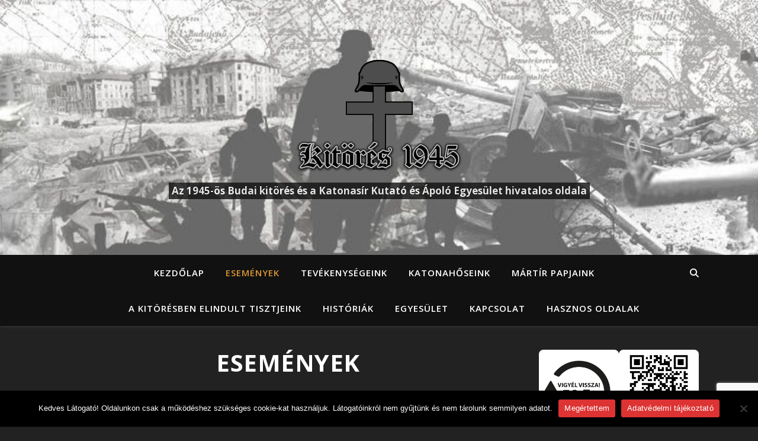

--- FILE ---
content_type: text/html; charset=UTF-8
request_url: https://kitores45.hu/esemenyek/
body_size: 174409
content:
<!DOCTYPE html>
<html lang="hu">
<head>
	<meta charset="UTF-8">
	<meta name="viewport" content="width=device-width, initial-scale=1.0" />
	<link rel="profile" href="https://gmpg.org/xfn/11">

<title>Események &#8211; Kit&ouml;r&eacute;s 1945</title>
<meta name='robots' content='max-image-preview:large' />
<link rel='dns-prefetch' href='//www.googletagmanager.com' />
<link rel='dns-prefetch' href='//fonts.googleapis.com' />
<link rel="alternate" type="application/rss+xml" title="Kit&ouml;r&eacute;s 1945 &raquo; hírcsatorna" href="https://kitores45.hu/feed/" />
<link rel="alternate" type="application/rss+xml" title="Kit&ouml;r&eacute;s 1945 &raquo; hozzászólás hírcsatorna" href="https://kitores45.hu/comments/feed/" />
<link rel="alternate" title="oEmbed (JSON)" type="application/json+oembed" href="https://kitores45.hu/wp-json/oembed/1.0/embed?url=https%3A%2F%2Fkitores45.hu%2Fesemenyek%2F" />
<link rel="alternate" title="oEmbed (XML)" type="text/xml+oembed" href="https://kitores45.hu/wp-json/oembed/1.0/embed?url=https%3A%2F%2Fkitores45.hu%2Fesemenyek%2F&#038;format=xml" />
<style id='wp-img-auto-sizes-contain-inline-css' type='text/css'>
img:is([sizes=auto i],[sizes^="auto," i]){contain-intrinsic-size:3000px 1500px}
/*# sourceURL=wp-img-auto-sizes-contain-inline-css */
</style>
<style id='wp-emoji-styles-inline-css' type='text/css'>

	img.wp-smiley, img.emoji {
		display: inline !important;
		border: none !important;
		box-shadow: none !important;
		height: 1em !important;
		width: 1em !important;
		margin: 0 0.07em !important;
		vertical-align: -0.1em !important;
		background: none !important;
		padding: 0 !important;
	}
/*# sourceURL=wp-emoji-styles-inline-css */
</style>
<style id='wp-block-library-inline-css' type='text/css'>
:root{--wp-block-synced-color:#7a00df;--wp-block-synced-color--rgb:122,0,223;--wp-bound-block-color:var(--wp-block-synced-color);--wp-editor-canvas-background:#ddd;--wp-admin-theme-color:#007cba;--wp-admin-theme-color--rgb:0,124,186;--wp-admin-theme-color-darker-10:#006ba1;--wp-admin-theme-color-darker-10--rgb:0,107,160.5;--wp-admin-theme-color-darker-20:#005a87;--wp-admin-theme-color-darker-20--rgb:0,90,135;--wp-admin-border-width-focus:2px}@media (min-resolution:192dpi){:root{--wp-admin-border-width-focus:1.5px}}.wp-element-button{cursor:pointer}:root .has-very-light-gray-background-color{background-color:#eee}:root .has-very-dark-gray-background-color{background-color:#313131}:root .has-very-light-gray-color{color:#eee}:root .has-very-dark-gray-color{color:#313131}:root .has-vivid-green-cyan-to-vivid-cyan-blue-gradient-background{background:linear-gradient(135deg,#00d084,#0693e3)}:root .has-purple-crush-gradient-background{background:linear-gradient(135deg,#34e2e4,#4721fb 50%,#ab1dfe)}:root .has-hazy-dawn-gradient-background{background:linear-gradient(135deg,#faaca8,#dad0ec)}:root .has-subdued-olive-gradient-background{background:linear-gradient(135deg,#fafae1,#67a671)}:root .has-atomic-cream-gradient-background{background:linear-gradient(135deg,#fdd79a,#004a59)}:root .has-nightshade-gradient-background{background:linear-gradient(135deg,#330968,#31cdcf)}:root .has-midnight-gradient-background{background:linear-gradient(135deg,#020381,#2874fc)}:root{--wp--preset--font-size--normal:16px;--wp--preset--font-size--huge:42px}.has-regular-font-size{font-size:1em}.has-larger-font-size{font-size:2.625em}.has-normal-font-size{font-size:var(--wp--preset--font-size--normal)}.has-huge-font-size{font-size:var(--wp--preset--font-size--huge)}.has-text-align-center{text-align:center}.has-text-align-left{text-align:left}.has-text-align-right{text-align:right}.has-fit-text{white-space:nowrap!important}#end-resizable-editor-section{display:none}.aligncenter{clear:both}.items-justified-left{justify-content:flex-start}.items-justified-center{justify-content:center}.items-justified-right{justify-content:flex-end}.items-justified-space-between{justify-content:space-between}.screen-reader-text{border:0;clip-path:inset(50%);height:1px;margin:-1px;overflow:hidden;padding:0;position:absolute;width:1px;word-wrap:normal!important}.screen-reader-text:focus{background-color:#ddd;clip-path:none;color:#444;display:block;font-size:1em;height:auto;left:5px;line-height:normal;padding:15px 23px 14px;text-decoration:none;top:5px;width:auto;z-index:100000}html :where(.has-border-color){border-style:solid}html :where([style*=border-top-color]){border-top-style:solid}html :where([style*=border-right-color]){border-right-style:solid}html :where([style*=border-bottom-color]){border-bottom-style:solid}html :where([style*=border-left-color]){border-left-style:solid}html :where([style*=border-width]){border-style:solid}html :where([style*=border-top-width]){border-top-style:solid}html :where([style*=border-right-width]){border-right-style:solid}html :where([style*=border-bottom-width]){border-bottom-style:solid}html :where([style*=border-left-width]){border-left-style:solid}html :where(img[class*=wp-image-]){height:auto;max-width:100%}:where(figure){margin:0 0 1em}html :where(.is-position-sticky){--wp-admin--admin-bar--position-offset:var(--wp-admin--admin-bar--height,0px)}@media screen and (max-width:600px){html :where(.is-position-sticky){--wp-admin--admin-bar--position-offset:0px}}

/*# sourceURL=wp-block-library-inline-css */
</style><style id='wp-block-button-inline-css' type='text/css'>
.wp-block-button__link{align-content:center;box-sizing:border-box;cursor:pointer;display:inline-block;height:100%;text-align:center;word-break:break-word}.wp-block-button__link.aligncenter{text-align:center}.wp-block-button__link.alignright{text-align:right}:where(.wp-block-button__link){border-radius:9999px;box-shadow:none;padding:calc(.667em + 2px) calc(1.333em + 2px);text-decoration:none}.wp-block-button[style*=text-decoration] .wp-block-button__link{text-decoration:inherit}.wp-block-buttons>.wp-block-button.has-custom-width{max-width:none}.wp-block-buttons>.wp-block-button.has-custom-width .wp-block-button__link{width:100%}.wp-block-buttons>.wp-block-button.has-custom-font-size .wp-block-button__link{font-size:inherit}.wp-block-buttons>.wp-block-button.wp-block-button__width-25{width:calc(25% - var(--wp--style--block-gap, .5em)*.75)}.wp-block-buttons>.wp-block-button.wp-block-button__width-50{width:calc(50% - var(--wp--style--block-gap, .5em)*.5)}.wp-block-buttons>.wp-block-button.wp-block-button__width-75{width:calc(75% - var(--wp--style--block-gap, .5em)*.25)}.wp-block-buttons>.wp-block-button.wp-block-button__width-100{flex-basis:100%;width:100%}.wp-block-buttons.is-vertical>.wp-block-button.wp-block-button__width-25{width:25%}.wp-block-buttons.is-vertical>.wp-block-button.wp-block-button__width-50{width:50%}.wp-block-buttons.is-vertical>.wp-block-button.wp-block-button__width-75{width:75%}.wp-block-button.is-style-squared,.wp-block-button__link.wp-block-button.is-style-squared{border-radius:0}.wp-block-button.no-border-radius,.wp-block-button__link.no-border-radius{border-radius:0!important}:root :where(.wp-block-button .wp-block-button__link.is-style-outline),:root :where(.wp-block-button.is-style-outline>.wp-block-button__link){border:2px solid;padding:.667em 1.333em}:root :where(.wp-block-button .wp-block-button__link.is-style-outline:not(.has-text-color)),:root :where(.wp-block-button.is-style-outline>.wp-block-button__link:not(.has-text-color)){color:currentColor}:root :where(.wp-block-button .wp-block-button__link.is-style-outline:not(.has-background)),:root :where(.wp-block-button.is-style-outline>.wp-block-button__link:not(.has-background)){background-color:initial;background-image:none}
/*# sourceURL=https://kitores45.hu/wp-includes/blocks/button/style.min.css */
</style>
<style id='wp-block-heading-inline-css' type='text/css'>
h1:where(.wp-block-heading).has-background,h2:where(.wp-block-heading).has-background,h3:where(.wp-block-heading).has-background,h4:where(.wp-block-heading).has-background,h5:where(.wp-block-heading).has-background,h6:where(.wp-block-heading).has-background{padding:1.25em 2.375em}h1.has-text-align-left[style*=writing-mode]:where([style*=vertical-lr]),h1.has-text-align-right[style*=writing-mode]:where([style*=vertical-rl]),h2.has-text-align-left[style*=writing-mode]:where([style*=vertical-lr]),h2.has-text-align-right[style*=writing-mode]:where([style*=vertical-rl]),h3.has-text-align-left[style*=writing-mode]:where([style*=vertical-lr]),h3.has-text-align-right[style*=writing-mode]:where([style*=vertical-rl]),h4.has-text-align-left[style*=writing-mode]:where([style*=vertical-lr]),h4.has-text-align-right[style*=writing-mode]:where([style*=vertical-rl]),h5.has-text-align-left[style*=writing-mode]:where([style*=vertical-lr]),h5.has-text-align-right[style*=writing-mode]:where([style*=vertical-rl]),h6.has-text-align-left[style*=writing-mode]:where([style*=vertical-lr]),h6.has-text-align-right[style*=writing-mode]:where([style*=vertical-rl]){rotate:180deg}
/*# sourceURL=https://kitores45.hu/wp-includes/blocks/heading/style.min.css */
</style>
<style id='wp-block-image-inline-css' type='text/css'>
.wp-block-image>a,.wp-block-image>figure>a{display:inline-block}.wp-block-image img{box-sizing:border-box;height:auto;max-width:100%;vertical-align:bottom}@media not (prefers-reduced-motion){.wp-block-image img.hide{visibility:hidden}.wp-block-image img.show{animation:show-content-image .4s}}.wp-block-image[style*=border-radius] img,.wp-block-image[style*=border-radius]>a{border-radius:inherit}.wp-block-image.has-custom-border img{box-sizing:border-box}.wp-block-image.aligncenter{text-align:center}.wp-block-image.alignfull>a,.wp-block-image.alignwide>a{width:100%}.wp-block-image.alignfull img,.wp-block-image.alignwide img{height:auto;width:100%}.wp-block-image .aligncenter,.wp-block-image .alignleft,.wp-block-image .alignright,.wp-block-image.aligncenter,.wp-block-image.alignleft,.wp-block-image.alignright{display:table}.wp-block-image .aligncenter>figcaption,.wp-block-image .alignleft>figcaption,.wp-block-image .alignright>figcaption,.wp-block-image.aligncenter>figcaption,.wp-block-image.alignleft>figcaption,.wp-block-image.alignright>figcaption{caption-side:bottom;display:table-caption}.wp-block-image .alignleft{float:left;margin:.5em 1em .5em 0}.wp-block-image .alignright{float:right;margin:.5em 0 .5em 1em}.wp-block-image .aligncenter{margin-left:auto;margin-right:auto}.wp-block-image :where(figcaption){margin-bottom:1em;margin-top:.5em}.wp-block-image.is-style-circle-mask img{border-radius:9999px}@supports ((-webkit-mask-image:none) or (mask-image:none)) or (-webkit-mask-image:none){.wp-block-image.is-style-circle-mask img{border-radius:0;-webkit-mask-image:url('data:image/svg+xml;utf8,<svg viewBox="0 0 100 100" xmlns="http://www.w3.org/2000/svg"><circle cx="50" cy="50" r="50"/></svg>');mask-image:url('data:image/svg+xml;utf8,<svg viewBox="0 0 100 100" xmlns="http://www.w3.org/2000/svg"><circle cx="50" cy="50" r="50"/></svg>');mask-mode:alpha;-webkit-mask-position:center;mask-position:center;-webkit-mask-repeat:no-repeat;mask-repeat:no-repeat;-webkit-mask-size:contain;mask-size:contain}}:root :where(.wp-block-image.is-style-rounded img,.wp-block-image .is-style-rounded img){border-radius:9999px}.wp-block-image figure{margin:0}.wp-lightbox-container{display:flex;flex-direction:column;position:relative}.wp-lightbox-container img{cursor:zoom-in}.wp-lightbox-container img:hover+button{opacity:1}.wp-lightbox-container button{align-items:center;backdrop-filter:blur(16px) saturate(180%);background-color:#5a5a5a40;border:none;border-radius:4px;cursor:zoom-in;display:flex;height:20px;justify-content:center;opacity:0;padding:0;position:absolute;right:16px;text-align:center;top:16px;width:20px;z-index:100}@media not (prefers-reduced-motion){.wp-lightbox-container button{transition:opacity .2s ease}}.wp-lightbox-container button:focus-visible{outline:3px auto #5a5a5a40;outline:3px auto -webkit-focus-ring-color;outline-offset:3px}.wp-lightbox-container button:hover{cursor:pointer;opacity:1}.wp-lightbox-container button:focus{opacity:1}.wp-lightbox-container button:focus,.wp-lightbox-container button:hover,.wp-lightbox-container button:not(:hover):not(:active):not(.has-background){background-color:#5a5a5a40;border:none}.wp-lightbox-overlay{box-sizing:border-box;cursor:zoom-out;height:100vh;left:0;overflow:hidden;position:fixed;top:0;visibility:hidden;width:100%;z-index:100000}.wp-lightbox-overlay .close-button{align-items:center;cursor:pointer;display:flex;justify-content:center;min-height:40px;min-width:40px;padding:0;position:absolute;right:calc(env(safe-area-inset-right) + 16px);top:calc(env(safe-area-inset-top) + 16px);z-index:5000000}.wp-lightbox-overlay .close-button:focus,.wp-lightbox-overlay .close-button:hover,.wp-lightbox-overlay .close-button:not(:hover):not(:active):not(.has-background){background:none;border:none}.wp-lightbox-overlay .lightbox-image-container{height:var(--wp--lightbox-container-height);left:50%;overflow:hidden;position:absolute;top:50%;transform:translate(-50%,-50%);transform-origin:top left;width:var(--wp--lightbox-container-width);z-index:9999999999}.wp-lightbox-overlay .wp-block-image{align-items:center;box-sizing:border-box;display:flex;height:100%;justify-content:center;margin:0;position:relative;transform-origin:0 0;width:100%;z-index:3000000}.wp-lightbox-overlay .wp-block-image img{height:var(--wp--lightbox-image-height);min-height:var(--wp--lightbox-image-height);min-width:var(--wp--lightbox-image-width);width:var(--wp--lightbox-image-width)}.wp-lightbox-overlay .wp-block-image figcaption{display:none}.wp-lightbox-overlay button{background:none;border:none}.wp-lightbox-overlay .scrim{background-color:#fff;height:100%;opacity:.9;position:absolute;width:100%;z-index:2000000}.wp-lightbox-overlay.active{visibility:visible}@media not (prefers-reduced-motion){.wp-lightbox-overlay.active{animation:turn-on-visibility .25s both}.wp-lightbox-overlay.active img{animation:turn-on-visibility .35s both}.wp-lightbox-overlay.show-closing-animation:not(.active){animation:turn-off-visibility .35s both}.wp-lightbox-overlay.show-closing-animation:not(.active) img{animation:turn-off-visibility .25s both}.wp-lightbox-overlay.zoom.active{animation:none;opacity:1;visibility:visible}.wp-lightbox-overlay.zoom.active .lightbox-image-container{animation:lightbox-zoom-in .4s}.wp-lightbox-overlay.zoom.active .lightbox-image-container img{animation:none}.wp-lightbox-overlay.zoom.active .scrim{animation:turn-on-visibility .4s forwards}.wp-lightbox-overlay.zoom.show-closing-animation:not(.active){animation:none}.wp-lightbox-overlay.zoom.show-closing-animation:not(.active) .lightbox-image-container{animation:lightbox-zoom-out .4s}.wp-lightbox-overlay.zoom.show-closing-animation:not(.active) .lightbox-image-container img{animation:none}.wp-lightbox-overlay.zoom.show-closing-animation:not(.active) .scrim{animation:turn-off-visibility .4s forwards}}@keyframes show-content-image{0%{visibility:hidden}99%{visibility:hidden}to{visibility:visible}}@keyframes turn-on-visibility{0%{opacity:0}to{opacity:1}}@keyframes turn-off-visibility{0%{opacity:1;visibility:visible}99%{opacity:0;visibility:visible}to{opacity:0;visibility:hidden}}@keyframes lightbox-zoom-in{0%{transform:translate(calc((-100vw + var(--wp--lightbox-scrollbar-width))/2 + var(--wp--lightbox-initial-left-position)),calc(-50vh + var(--wp--lightbox-initial-top-position))) scale(var(--wp--lightbox-scale))}to{transform:translate(-50%,-50%) scale(1)}}@keyframes lightbox-zoom-out{0%{transform:translate(-50%,-50%) scale(1);visibility:visible}99%{visibility:visible}to{transform:translate(calc((-100vw + var(--wp--lightbox-scrollbar-width))/2 + var(--wp--lightbox-initial-left-position)),calc(-50vh + var(--wp--lightbox-initial-top-position))) scale(var(--wp--lightbox-scale));visibility:hidden}}
/*# sourceURL=https://kitores45.hu/wp-includes/blocks/image/style.min.css */
</style>
<style id='wp-block-latest-posts-inline-css' type='text/css'>
.wp-block-latest-posts{box-sizing:border-box}.wp-block-latest-posts.alignleft{margin-right:2em}.wp-block-latest-posts.alignright{margin-left:2em}.wp-block-latest-posts.wp-block-latest-posts__list{list-style:none}.wp-block-latest-posts.wp-block-latest-posts__list li{clear:both;overflow-wrap:break-word}.wp-block-latest-posts.is-grid{display:flex;flex-wrap:wrap}.wp-block-latest-posts.is-grid li{margin:0 1.25em 1.25em 0;width:100%}@media (min-width:600px){.wp-block-latest-posts.columns-2 li{width:calc(50% - .625em)}.wp-block-latest-posts.columns-2 li:nth-child(2n){margin-right:0}.wp-block-latest-posts.columns-3 li{width:calc(33.33333% - .83333em)}.wp-block-latest-posts.columns-3 li:nth-child(3n){margin-right:0}.wp-block-latest-posts.columns-4 li{width:calc(25% - .9375em)}.wp-block-latest-posts.columns-4 li:nth-child(4n){margin-right:0}.wp-block-latest-posts.columns-5 li{width:calc(20% - 1em)}.wp-block-latest-posts.columns-5 li:nth-child(5n){margin-right:0}.wp-block-latest-posts.columns-6 li{width:calc(16.66667% - 1.04167em)}.wp-block-latest-posts.columns-6 li:nth-child(6n){margin-right:0}}:root :where(.wp-block-latest-posts.is-grid){padding:0}:root :where(.wp-block-latest-posts.wp-block-latest-posts__list){padding-left:0}.wp-block-latest-posts__post-author,.wp-block-latest-posts__post-date{display:block;font-size:.8125em}.wp-block-latest-posts__post-excerpt,.wp-block-latest-posts__post-full-content{margin-bottom:1em;margin-top:.5em}.wp-block-latest-posts__featured-image a{display:inline-block}.wp-block-latest-posts__featured-image img{height:auto;max-width:100%;width:auto}.wp-block-latest-posts__featured-image.alignleft{float:left;margin-right:1em}.wp-block-latest-posts__featured-image.alignright{float:right;margin-left:1em}.wp-block-latest-posts__featured-image.aligncenter{margin-bottom:1em;text-align:center}
/*# sourceURL=https://kitores45.hu/wp-includes/blocks/latest-posts/style.min.css */
</style>
<style id='wp-block-buttons-inline-css' type='text/css'>
.wp-block-buttons{box-sizing:border-box}.wp-block-buttons.is-vertical{flex-direction:column}.wp-block-buttons.is-vertical>.wp-block-button:last-child{margin-bottom:0}.wp-block-buttons>.wp-block-button{display:inline-block;margin:0}.wp-block-buttons.is-content-justification-left{justify-content:flex-start}.wp-block-buttons.is-content-justification-left.is-vertical{align-items:flex-start}.wp-block-buttons.is-content-justification-center{justify-content:center}.wp-block-buttons.is-content-justification-center.is-vertical{align-items:center}.wp-block-buttons.is-content-justification-right{justify-content:flex-end}.wp-block-buttons.is-content-justification-right.is-vertical{align-items:flex-end}.wp-block-buttons.is-content-justification-space-between{justify-content:space-between}.wp-block-buttons.aligncenter{text-align:center}.wp-block-buttons:not(.is-content-justification-space-between,.is-content-justification-right,.is-content-justification-left,.is-content-justification-center) .wp-block-button.aligncenter{margin-left:auto;margin-right:auto;width:100%}.wp-block-buttons[style*=text-decoration] .wp-block-button,.wp-block-buttons[style*=text-decoration] .wp-block-button__link{text-decoration:inherit}.wp-block-buttons.has-custom-font-size .wp-block-button__link{font-size:inherit}.wp-block-buttons .wp-block-button__link{width:100%}.wp-block-button.aligncenter{text-align:center}
/*# sourceURL=https://kitores45.hu/wp-includes/blocks/buttons/style.min.css */
</style>
<style id='wp-block-columns-inline-css' type='text/css'>
.wp-block-columns{box-sizing:border-box;display:flex;flex-wrap:wrap!important}@media (min-width:782px){.wp-block-columns{flex-wrap:nowrap!important}}.wp-block-columns{align-items:normal!important}.wp-block-columns.are-vertically-aligned-top{align-items:flex-start}.wp-block-columns.are-vertically-aligned-center{align-items:center}.wp-block-columns.are-vertically-aligned-bottom{align-items:flex-end}@media (max-width:781px){.wp-block-columns:not(.is-not-stacked-on-mobile)>.wp-block-column{flex-basis:100%!important}}@media (min-width:782px){.wp-block-columns:not(.is-not-stacked-on-mobile)>.wp-block-column{flex-basis:0;flex-grow:1}.wp-block-columns:not(.is-not-stacked-on-mobile)>.wp-block-column[style*=flex-basis]{flex-grow:0}}.wp-block-columns.is-not-stacked-on-mobile{flex-wrap:nowrap!important}.wp-block-columns.is-not-stacked-on-mobile>.wp-block-column{flex-basis:0;flex-grow:1}.wp-block-columns.is-not-stacked-on-mobile>.wp-block-column[style*=flex-basis]{flex-grow:0}:where(.wp-block-columns){margin-bottom:1.75em}:where(.wp-block-columns.has-background){padding:1.25em 2.375em}.wp-block-column{flex-grow:1;min-width:0;overflow-wrap:break-word;word-break:break-word}.wp-block-column.is-vertically-aligned-top{align-self:flex-start}.wp-block-column.is-vertically-aligned-center{align-self:center}.wp-block-column.is-vertically-aligned-bottom{align-self:flex-end}.wp-block-column.is-vertically-aligned-stretch{align-self:stretch}.wp-block-column.is-vertically-aligned-bottom,.wp-block-column.is-vertically-aligned-center,.wp-block-column.is-vertically-aligned-top{width:100%}
/*# sourceURL=https://kitores45.hu/wp-includes/blocks/columns/style.min.css */
</style>
<style id='wp-block-paragraph-inline-css' type='text/css'>
.is-small-text{font-size:.875em}.is-regular-text{font-size:1em}.is-large-text{font-size:2.25em}.is-larger-text{font-size:3em}.has-drop-cap:not(:focus):first-letter{float:left;font-size:8.4em;font-style:normal;font-weight:100;line-height:.68;margin:.05em .1em 0 0;text-transform:uppercase}body.rtl .has-drop-cap:not(:focus):first-letter{float:none;margin-left:.1em}p.has-drop-cap.has-background{overflow:hidden}:root :where(p.has-background){padding:1.25em 2.375em}:where(p.has-text-color:not(.has-link-color)) a{color:inherit}p.has-text-align-left[style*="writing-mode:vertical-lr"],p.has-text-align-right[style*="writing-mode:vertical-rl"]{rotate:180deg}
/*# sourceURL=https://kitores45.hu/wp-includes/blocks/paragraph/style.min.css */
</style>
<style id='wp-block-separator-inline-css' type='text/css'>
@charset "UTF-8";.wp-block-separator{border:none;border-top:2px solid}:root :where(.wp-block-separator.is-style-dots){height:auto;line-height:1;text-align:center}:root :where(.wp-block-separator.is-style-dots):before{color:currentColor;content:"···";font-family:serif;font-size:1.5em;letter-spacing:2em;padding-left:2em}.wp-block-separator.is-style-dots{background:none!important;border:none!important}
/*# sourceURL=https://kitores45.hu/wp-includes/blocks/separator/style.min.css */
</style>
<style id='global-styles-inline-css' type='text/css'>
:root{--wp--preset--aspect-ratio--square: 1;--wp--preset--aspect-ratio--4-3: 4/3;--wp--preset--aspect-ratio--3-4: 3/4;--wp--preset--aspect-ratio--3-2: 3/2;--wp--preset--aspect-ratio--2-3: 2/3;--wp--preset--aspect-ratio--16-9: 16/9;--wp--preset--aspect-ratio--9-16: 9/16;--wp--preset--color--black: #000000;--wp--preset--color--cyan-bluish-gray: #abb8c3;--wp--preset--color--white: #ffffff;--wp--preset--color--pale-pink: #f78da7;--wp--preset--color--vivid-red: #cf2e2e;--wp--preset--color--luminous-vivid-orange: #ff6900;--wp--preset--color--luminous-vivid-amber: #fcb900;--wp--preset--color--light-green-cyan: #7bdcb5;--wp--preset--color--vivid-green-cyan: #00d084;--wp--preset--color--pale-cyan-blue: #8ed1fc;--wp--preset--color--vivid-cyan-blue: #0693e3;--wp--preset--color--vivid-purple: #9b51e0;--wp--preset--gradient--vivid-cyan-blue-to-vivid-purple: linear-gradient(135deg,rgb(6,147,227) 0%,rgb(155,81,224) 100%);--wp--preset--gradient--light-green-cyan-to-vivid-green-cyan: linear-gradient(135deg,rgb(122,220,180) 0%,rgb(0,208,130) 100%);--wp--preset--gradient--luminous-vivid-amber-to-luminous-vivid-orange: linear-gradient(135deg,rgb(252,185,0) 0%,rgb(255,105,0) 100%);--wp--preset--gradient--luminous-vivid-orange-to-vivid-red: linear-gradient(135deg,rgb(255,105,0) 0%,rgb(207,46,46) 100%);--wp--preset--gradient--very-light-gray-to-cyan-bluish-gray: linear-gradient(135deg,rgb(238,238,238) 0%,rgb(169,184,195) 100%);--wp--preset--gradient--cool-to-warm-spectrum: linear-gradient(135deg,rgb(74,234,220) 0%,rgb(151,120,209) 20%,rgb(207,42,186) 40%,rgb(238,44,130) 60%,rgb(251,105,98) 80%,rgb(254,248,76) 100%);--wp--preset--gradient--blush-light-purple: linear-gradient(135deg,rgb(255,206,236) 0%,rgb(152,150,240) 100%);--wp--preset--gradient--blush-bordeaux: linear-gradient(135deg,rgb(254,205,165) 0%,rgb(254,45,45) 50%,rgb(107,0,62) 100%);--wp--preset--gradient--luminous-dusk: linear-gradient(135deg,rgb(255,203,112) 0%,rgb(199,81,192) 50%,rgb(65,88,208) 100%);--wp--preset--gradient--pale-ocean: linear-gradient(135deg,rgb(255,245,203) 0%,rgb(182,227,212) 50%,rgb(51,167,181) 100%);--wp--preset--gradient--electric-grass: linear-gradient(135deg,rgb(202,248,128) 0%,rgb(113,206,126) 100%);--wp--preset--gradient--midnight: linear-gradient(135deg,rgb(2,3,129) 0%,rgb(40,116,252) 100%);--wp--preset--font-size--small: 13px;--wp--preset--font-size--medium: 20px;--wp--preset--font-size--large: 36px;--wp--preset--font-size--x-large: 42px;--wp--preset--spacing--20: 0.44rem;--wp--preset--spacing--30: 0.67rem;--wp--preset--spacing--40: 1rem;--wp--preset--spacing--50: 1.5rem;--wp--preset--spacing--60: 2.25rem;--wp--preset--spacing--70: 3.38rem;--wp--preset--spacing--80: 5.06rem;--wp--preset--shadow--natural: 6px 6px 9px rgba(0, 0, 0, 0.2);--wp--preset--shadow--deep: 12px 12px 50px rgba(0, 0, 0, 0.4);--wp--preset--shadow--sharp: 6px 6px 0px rgba(0, 0, 0, 0.2);--wp--preset--shadow--outlined: 6px 6px 0px -3px rgb(255, 255, 255), 6px 6px rgb(0, 0, 0);--wp--preset--shadow--crisp: 6px 6px 0px rgb(0, 0, 0);}:root :where(.is-layout-flow) > :first-child{margin-block-start: 0;}:root :where(.is-layout-flow) > :last-child{margin-block-end: 0;}:root :where(.is-layout-flow) > *{margin-block-start: 24px;margin-block-end: 0;}:root :where(.is-layout-constrained) > :first-child{margin-block-start: 0;}:root :where(.is-layout-constrained) > :last-child{margin-block-end: 0;}:root :where(.is-layout-constrained) > *{margin-block-start: 24px;margin-block-end: 0;}:root :where(.is-layout-flex){gap: 24px;}:root :where(.is-layout-grid){gap: 24px;}body .is-layout-flex{display: flex;}.is-layout-flex{flex-wrap: wrap;align-items: center;}.is-layout-flex > :is(*, div){margin: 0;}body .is-layout-grid{display: grid;}.is-layout-grid > :is(*, div){margin: 0;}.has-black-color{color: var(--wp--preset--color--black) !important;}.has-cyan-bluish-gray-color{color: var(--wp--preset--color--cyan-bluish-gray) !important;}.has-white-color{color: var(--wp--preset--color--white) !important;}.has-pale-pink-color{color: var(--wp--preset--color--pale-pink) !important;}.has-vivid-red-color{color: var(--wp--preset--color--vivid-red) !important;}.has-luminous-vivid-orange-color{color: var(--wp--preset--color--luminous-vivid-orange) !important;}.has-luminous-vivid-amber-color{color: var(--wp--preset--color--luminous-vivid-amber) !important;}.has-light-green-cyan-color{color: var(--wp--preset--color--light-green-cyan) !important;}.has-vivid-green-cyan-color{color: var(--wp--preset--color--vivid-green-cyan) !important;}.has-pale-cyan-blue-color{color: var(--wp--preset--color--pale-cyan-blue) !important;}.has-vivid-cyan-blue-color{color: var(--wp--preset--color--vivid-cyan-blue) !important;}.has-vivid-purple-color{color: var(--wp--preset--color--vivid-purple) !important;}.has-black-background-color{background-color: var(--wp--preset--color--black) !important;}.has-cyan-bluish-gray-background-color{background-color: var(--wp--preset--color--cyan-bluish-gray) !important;}.has-white-background-color{background-color: var(--wp--preset--color--white) !important;}.has-pale-pink-background-color{background-color: var(--wp--preset--color--pale-pink) !important;}.has-vivid-red-background-color{background-color: var(--wp--preset--color--vivid-red) !important;}.has-luminous-vivid-orange-background-color{background-color: var(--wp--preset--color--luminous-vivid-orange) !important;}.has-luminous-vivid-amber-background-color{background-color: var(--wp--preset--color--luminous-vivid-amber) !important;}.has-light-green-cyan-background-color{background-color: var(--wp--preset--color--light-green-cyan) !important;}.has-vivid-green-cyan-background-color{background-color: var(--wp--preset--color--vivid-green-cyan) !important;}.has-pale-cyan-blue-background-color{background-color: var(--wp--preset--color--pale-cyan-blue) !important;}.has-vivid-cyan-blue-background-color{background-color: var(--wp--preset--color--vivid-cyan-blue) !important;}.has-vivid-purple-background-color{background-color: var(--wp--preset--color--vivid-purple) !important;}.has-black-border-color{border-color: var(--wp--preset--color--black) !important;}.has-cyan-bluish-gray-border-color{border-color: var(--wp--preset--color--cyan-bluish-gray) !important;}.has-white-border-color{border-color: var(--wp--preset--color--white) !important;}.has-pale-pink-border-color{border-color: var(--wp--preset--color--pale-pink) !important;}.has-vivid-red-border-color{border-color: var(--wp--preset--color--vivid-red) !important;}.has-luminous-vivid-orange-border-color{border-color: var(--wp--preset--color--luminous-vivid-orange) !important;}.has-luminous-vivid-amber-border-color{border-color: var(--wp--preset--color--luminous-vivid-amber) !important;}.has-light-green-cyan-border-color{border-color: var(--wp--preset--color--light-green-cyan) !important;}.has-vivid-green-cyan-border-color{border-color: var(--wp--preset--color--vivid-green-cyan) !important;}.has-pale-cyan-blue-border-color{border-color: var(--wp--preset--color--pale-cyan-blue) !important;}.has-vivid-cyan-blue-border-color{border-color: var(--wp--preset--color--vivid-cyan-blue) !important;}.has-vivid-purple-border-color{border-color: var(--wp--preset--color--vivid-purple) !important;}.has-vivid-cyan-blue-to-vivid-purple-gradient-background{background: var(--wp--preset--gradient--vivid-cyan-blue-to-vivid-purple) !important;}.has-light-green-cyan-to-vivid-green-cyan-gradient-background{background: var(--wp--preset--gradient--light-green-cyan-to-vivid-green-cyan) !important;}.has-luminous-vivid-amber-to-luminous-vivid-orange-gradient-background{background: var(--wp--preset--gradient--luminous-vivid-amber-to-luminous-vivid-orange) !important;}.has-luminous-vivid-orange-to-vivid-red-gradient-background{background: var(--wp--preset--gradient--luminous-vivid-orange-to-vivid-red) !important;}.has-very-light-gray-to-cyan-bluish-gray-gradient-background{background: var(--wp--preset--gradient--very-light-gray-to-cyan-bluish-gray) !important;}.has-cool-to-warm-spectrum-gradient-background{background: var(--wp--preset--gradient--cool-to-warm-spectrum) !important;}.has-blush-light-purple-gradient-background{background: var(--wp--preset--gradient--blush-light-purple) !important;}.has-blush-bordeaux-gradient-background{background: var(--wp--preset--gradient--blush-bordeaux) !important;}.has-luminous-dusk-gradient-background{background: var(--wp--preset--gradient--luminous-dusk) !important;}.has-pale-ocean-gradient-background{background: var(--wp--preset--gradient--pale-ocean) !important;}.has-electric-grass-gradient-background{background: var(--wp--preset--gradient--electric-grass) !important;}.has-midnight-gradient-background{background: var(--wp--preset--gradient--midnight) !important;}.has-small-font-size{font-size: var(--wp--preset--font-size--small) !important;}.has-medium-font-size{font-size: var(--wp--preset--font-size--medium) !important;}.has-large-font-size{font-size: var(--wp--preset--font-size--large) !important;}.has-x-large-font-size{font-size: var(--wp--preset--font-size--x-large) !important;}
/*# sourceURL=global-styles-inline-css */
</style>
<style id='core-block-supports-inline-css' type='text/css'>
.wp-container-core-columns-is-layout-28f84493{flex-wrap:nowrap;}
/*# sourceURL=core-block-supports-inline-css */
</style>

<style id='classic-theme-styles-inline-css' type='text/css'>
/*! This file is auto-generated */
.wp-block-button__link{color:#fff;background-color:#32373c;border-radius:9999px;box-shadow:none;text-decoration:none;padding:calc(.667em + 2px) calc(1.333em + 2px);font-size:1.125em}.wp-block-file__button{background:#32373c;color:#fff;text-decoration:none}
/*# sourceURL=/wp-includes/css/classic-themes.min.css */
</style>
<link rel='stylesheet' id='photoswipe-css' href='https://kitores45.hu/wp-content/plugins/boxers-and-swipers/photoswipe/photoswipe.css?ver=4.1.1' type='text/css' media='all' />
<link rel='stylesheet' id='contact-form-7-css' href='https://kitores45.hu/wp-content/plugins/contact-form-7/includes/css/styles.css?ver=6.1.4' type='text/css' media='all' />
<link rel='stylesheet' id='cookie-notice-front-css' href='https://kitores45.hu/wp-content/plugins/cookie-notice/css/front.min.css?ver=2.5.11' type='text/css' media='all' />
<link rel='stylesheet' id='wpos-slick-style-css' href='https://kitores45.hu/wp-content/plugins/wp-responsive-recent-post-slider/assets/css/slick.css?ver=3.7.1' type='text/css' media='all' />
<link rel='stylesheet' id='wppsac-public-style-css' href='https://kitores45.hu/wp-content/plugins/wp-responsive-recent-post-slider/assets/css/recent-post-style.css?ver=3.7.1' type='text/css' media='all' />
<link rel='stylesheet' id='ashe-style-css' href='https://kitores45.hu/wp-content/themes/ashe/style.css?ver=2.234' type='text/css' media='all' />
<link rel='stylesheet' id='fontawesome-css' href='https://kitores45.hu/wp-content/themes/ashe/assets/css/fontawesome.min.css?ver=6.5.1' type='text/css' media='all' />
<link rel='stylesheet' id='fontello-css' href='https://kitores45.hu/wp-content/themes/ashe/assets/css/fontello.css?ver=6.9' type='text/css' media='all' />
<link rel='stylesheet' id='slick-css' href='https://kitores45.hu/wp-content/themes/ashe/assets/css/slick.css?ver=6.9' type='text/css' media='all' />
<link rel='stylesheet' id='scrollbar-css' href='https://kitores45.hu/wp-content/themes/ashe/assets/css/perfect-scrollbar.css?ver=6.9' type='text/css' media='all' />
<link rel='stylesheet' id='ashe-responsive-css' href='https://kitores45.hu/wp-content/themes/ashe/assets/css/responsive.css?ver=1.9.7' type='text/css' media='all' />
<link rel='stylesheet' id='ashe-playfair-font-css' href='//fonts.googleapis.com/css?family=Playfair+Display%3A400%2C700&#038;ver=1.0.0' type='text/css' media='all' />
<link rel='stylesheet' id='ashe-opensans-font-css' href='//fonts.googleapis.com/css?family=Open+Sans%3A400italic%2C400%2C600italic%2C600%2C700italic%2C700&#038;ver=1.0.0' type='text/css' media='all' />
<script type="text/javascript" src="https://kitores45.hu/wp-includes/js/jquery/jquery.min.js?ver=3.7.1" id="jquery-core-js"></script>
<script type="text/javascript" src="https://kitores45.hu/wp-includes/js/jquery/jquery-migrate.min.js?ver=3.4.1" id="jquery-migrate-js"></script>
<script type="text/javascript" src="https://kitores45.hu/wp-content/plugins/boxers-and-swipers/photoswipe/jquery.photoswipe.js?ver=4.1.1" id="photoswipe-js"></script>
<script type="text/javascript" id="photoswipe-jquery-js-extra">
/* <![CDATA[ */
var photoswipe_settings = {"bgOpacity":"1","captionArea":"true","shareButton":"true","fullScreenButton":"true","zoomButton":"true","preloaderButton":"true","tapToClose":null,"tapToToggleControls":"true","animationDuration":"333","maxSpreadZoom":"2","history":"true","infinitescroll":""};
//# sourceURL=photoswipe-jquery-js-extra
/* ]]> */
</script>
<script type="text/javascript" src="https://kitores45.hu/wp-content/plugins/boxers-and-swipers/js/jquery.boxersandswipers.photoswipe.js?ver=1.00" id="photoswipe-jquery-js"></script>

<!-- Google tag (gtag.js) snippet added by Site Kit -->
<!-- Google Analytics snippet added by Site Kit -->
<script type="text/javascript" src="https://www.googletagmanager.com/gtag/js?id=GT-MKPDQHB" id="google_gtagjs-js" async></script>
<script type="text/javascript" id="google_gtagjs-js-after">
/* <![CDATA[ */
window.dataLayer = window.dataLayer || [];function gtag(){dataLayer.push(arguments);}
gtag("set","linker",{"domains":["kitores45.hu"]});
gtag("js", new Date());
gtag("set", "developer_id.dZTNiMT", true);
gtag("config", "GT-MKPDQHB");
//# sourceURL=google_gtagjs-js-after
/* ]]> */
</script>
<link rel="https://api.w.org/" href="https://kitores45.hu/wp-json/" /><link rel="alternate" title="JSON" type="application/json" href="https://kitores45.hu/wp-json/wp/v2/pages/59" /><link rel="EditURI" type="application/rsd+xml" title="RSD" href="https://kitores45.hu/xmlrpc.php?rsd" />
<meta name="generator" content="WordPress 6.9" />
<link rel="canonical" href="https://kitores45.hu/esemenyek/" />
<link rel='shortlink' href='https://kitores45.hu/?p=59' />
<meta name="generator" content="Site Kit by Google 1.168.0" /><style id="ashe_dynamic_css">body {background-color: #ffffff;}#top-bar {background-color: #ffffff;}#top-bar a {color: #000000;}#top-bar a:hover,#top-bar li.current-menu-item > a,#top-bar li.current-menu-ancestor > a,#top-bar .sub-menu li.current-menu-item > a,#top-bar .sub-menu li.current-menu-ancestor> a {color: #dd9933;}#top-menu .sub-menu,#top-menu .sub-menu a {background-color: #ffffff;border-color: rgba(0,0,0, 0.05);}@media screen and ( max-width: 979px ) {.top-bar-socials {float: none !important;}.top-bar-socials a {line-height: 40px !important;}}.header-logo a,.site-description {color: #111111;}.entry-header {background-color: #ffffff;}#main-nav {background-color: #ffffff;box-shadow: 0px 1px 5px rgba(0,0,0, 0.1);}#featured-links h6 {background-color: rgba(255,255,255, 0.85);color: #000000;}#main-nav a,#main-nav i,#main-nav #s {color: #000000;}.main-nav-sidebar span,.sidebar-alt-close-btn span {background-color: #000000;}#main-nav a:hover,#main-nav i:hover,#main-nav li.current-menu-item > a,#main-nav li.current-menu-ancestor > a,#main-nav .sub-menu li.current-menu-item > a,#main-nav .sub-menu li.current-menu-ancestor> a {color: #dd9933;}.main-nav-sidebar:hover span {background-color: #dd9933;}#main-menu .sub-menu,#main-menu .sub-menu a {background-color: #ffffff;border-color: rgba(0,0,0, 0.05);}#main-nav #s {background-color: #ffffff;}#main-nav #s::-webkit-input-placeholder { /* Chrome/Opera/Safari */color: rgba(0,0,0, 0.7);}#main-nav #s::-moz-placeholder { /* Firefox 19+ */color: rgba(0,0,0, 0.7);}#main-nav #s:-ms-input-placeholder { /* IE 10+ */color: rgba(0,0,0, 0.7);}#main-nav #s:-moz-placeholder { /* Firefox 18- */color: rgba(0,0,0, 0.7);}/* Background */.sidebar-alt,#featured-links,.main-content,.featured-slider-area,.page-content select,.page-content input,.page-content textarea {background-color: #ffffff;}/* Text */.page-content,.page-content select,.page-content input,.page-content textarea,.page-content .post-author a,.page-content .ashe-widget a,.page-content .comment-author {color: #464646;}/* Title */.page-content h1,.page-content h2,.page-content h3,.page-content h4,.page-content h5,.page-content h6,.page-content .post-title a,.page-content .author-description h4 a,.page-content .related-posts h4 a,.page-content .blog-pagination .previous-page a,.page-content .blog-pagination .next-page a,blockquote,.page-content .post-share a {color: #030303;}.page-content .post-title a:hover {color: rgba(3,3,3, 0.75);}/* Meta */.page-content .post-date,.page-content .post-comments,.page-content .post-author,.page-content [data-layout*="list"] .post-author a,.page-content .related-post-date,.page-content .comment-meta a,.page-content .author-share a,.page-content .post-tags a,.page-content .tagcloud a,.widget_categories li,.widget_archive li,.ahse-subscribe-box p,.rpwwt-post-author,.rpwwt-post-categories,.rpwwt-post-date,.rpwwt-post-comments-number {color: #a1a1a1;}.page-content input::-webkit-input-placeholder { /* Chrome/Opera/Safari */color: #a1a1a1;}.page-content input::-moz-placeholder { /* Firefox 19+ */color: #a1a1a1;}.page-content input:-ms-input-placeholder { /* IE 10+ */color: #a1a1a1;}.page-content input:-moz-placeholder { /* Firefox 18- */color: #a1a1a1;}/* Accent */a,.post-categories,.page-content .ashe-widget.widget_text a {color: #dd9933;}/* Disable TMP.page-content .elementor a,.page-content .elementor a:hover {color: inherit;}*/.ps-container > .ps-scrollbar-y-rail > .ps-scrollbar-y {background: #dd9933;}a:not(.header-logo-a):hover {color: rgba(221,153,51, 0.8);}blockquote {border-color: #dd9933;}/* Selection */::-moz-selection {color: #ffffff;background: #dd9933;}::selection {color: #ffffff;background: #dd9933;}/* Border */.page-content .post-footer,[data-layout*="list"] .blog-grid > li,.page-content .author-description,.page-content .related-posts,.page-content .entry-comments,.page-content .ashe-widget li,.page-content #wp-calendar,.page-content #wp-calendar caption,.page-content #wp-calendar tbody td,.page-content .widget_nav_menu li a,.page-content .tagcloud a,.page-content select,.page-content input,.page-content textarea,.widget-title h2:before,.widget-title h2:after,.post-tags a,.gallery-caption,.wp-caption-text,table tr,table th,table td,pre,.category-description {border-color: #e8e8e8;}hr {background-color: #e8e8e8;}/* Buttons */.widget_search i,.widget_search #searchsubmit,.wp-block-search button,.single-navigation i,.page-content .submit,.page-content .blog-pagination.numeric a,.page-content .blog-pagination.load-more a,.page-content .ashe-subscribe-box input[type="submit"],.page-content .widget_wysija input[type="submit"],.page-content .post-password-form input[type="submit"],.page-content .wpcf7 [type="submit"] {color: #ffffff;background-color: #333333;}.single-navigation i:hover,.page-content .submit:hover,.ashe-boxed-style .page-content .submit:hover,.page-content .blog-pagination.numeric a:hover,.ashe-boxed-style .page-content .blog-pagination.numeric a:hover,.page-content .blog-pagination.numeric span,.page-content .blog-pagination.load-more a:hover,.page-content .ashe-subscribe-box input[type="submit"]:hover,.page-content .widget_wysija input[type="submit"]:hover,.page-content .post-password-form input[type="submit"]:hover,.page-content .wpcf7 [type="submit"]:hover {color: #ffffff;background-color: #dd9933;}/* Image Overlay */.image-overlay,#infscr-loading,.page-content h4.image-overlay {color: #ffffff;background-color: rgba(73,73,73, 0.3);}.image-overlay a,.post-slider .prev-arrow,.post-slider .next-arrow,.page-content .image-overlay a,#featured-slider .slick-arrow,#featured-slider .slider-dots {color: #ffffff;}.slide-caption {background: rgba(255,255,255, 0.95);}#featured-slider .slick-active {background: #ffffff;}#page-footer,#page-footer select,#page-footer input,#page-footer textarea {background-color: #f6f6f6;color: #333333;}#page-footer,#page-footer a,#page-footer select,#page-footer input,#page-footer textarea {color: #333333;}#page-footer #s::-webkit-input-placeholder { /* Chrome/Opera/Safari */color: #333333;}#page-footer #s::-moz-placeholder { /* Firefox 19+ */color: #333333;}#page-footer #s:-ms-input-placeholder { /* IE 10+ */color: #333333;}#page-footer #s:-moz-placeholder { /* Firefox 18- */color: #333333;}/* Title */#page-footer h1,#page-footer h2,#page-footer h3,#page-footer h4,#page-footer h5,#page-footer h6 {color: #111111;}#page-footer a:hover {color: #dd9933;}/* Border */#page-footer a,#page-footer .ashe-widget li,#page-footer #wp-calendar,#page-footer #wp-calendar caption,#page-footer #wp-calendar tbody td,#page-footer .widget_nav_menu li a,#page-footer select,#page-footer input,#page-footer textarea,#page-footer .widget-title h2:before,#page-footer .widget-title h2:after,.footer-widgets {border-color: #e0dbdb;}#page-footer hr {background-color: #e0dbdb;}.ashe-preloader-wrap {background-color: #ffffff;}@media screen and ( max-width: 768px ) {#featured-links {display: none;}}@media screen and ( max-width: 640px ) {.related-posts {display: none;}}.header-logo a {font-family: 'Open Sans';}#top-menu li a {font-family: 'Open Sans';}#main-menu li a {font-family: 'Open Sans';}#mobile-menu li,.mobile-menu-btn a {font-family: 'Open Sans';}#top-menu li a,#main-menu li a,#mobile-menu li,.mobile-menu-btn a {text-transform: uppercase;}.boxed-wrapper {max-width: 1160px;}.sidebar-alt {max-width: 340px;left: -340px; padding: 85px 35px 0px;}.sidebar-left,.sidebar-right {width: 307px;}.main-container {width: calc(100% - 307px);width: -webkit-calc(100% - 307px);}#top-bar > div,#main-nav > div,#featured-links,.main-content,.page-footer-inner,.featured-slider-area.boxed-wrapper {padding-left: 40px;padding-right: 40px;}[data-layout*="list"] .blog-grid .has-post-thumbnail .post-media {float: left;max-width: 300px;width: 100%;}[data-layout*="list"] .blog-grid .has-post-thumbnail .post-media img {width: 100%;}[data-layout*="list"] .blog-grid .has-post-thumbnail .post-content-wrap {width: calc(100% - 300px);width: -webkit-calc(100% - 300px);float: left;padding-left: 37px;}[data-layout*="list"] .blog-grid > li {padding-bottom: 39px;}[data-layout*="list"] .blog-grid > li {margin-bottom: 39px;}[data-layout*="list"] .blog-grid .post-header, [data-layout*="list"] .blog-grid .read-more {text-align: left;}#top-menu {float: left;}.top-bar-socials {float: right;}.entry-header {height: 500px;background-image:url(https://kitores45.hu/wp-content/uploads/2020/11/cropped-kitores_head2-1.jpg);background-size: cover;}.entry-header {background-position: center center;}.logo-img {max-width: 500px;}.mini-logo a {max-width: 70px;}#main-nav {text-align: center;}.main-nav-sidebar {position: absolute;top: 0px;left: 40px;z-index: 1;}.main-nav-icons {position: absolute;top: 0px;right: 40px;z-index: 2;}.mini-logo {position: absolute;left: auto;top: 0;}.main-nav-sidebar ~ .mini-logo {margin-left: 30px;}#featured-links .featured-link {margin-right: 20px;}#featured-links .featured-link:last-of-type {margin-right: 0;}#featured-links .featured-link {width: calc( (100% - -20px) / 0 - 1px);width: -webkit-calc( (100% - -20px) / 0- 1px);}.featured-link:nth-child(1) .cv-inner {display: none;}.featured-link:nth-child(2) .cv-inner {display: none;}.featured-link:nth-child(3) .cv-inner {display: none;}.blog-grid > li {width: 100%;margin-bottom: 30px;}.sidebar-right {padding-left: 37px;}.footer-widgets > .ashe-widget {width: 30%;margin-right: 5%;}.footer-widgets > .ashe-widget:nth-child(3n+3) {margin-right: 0;}.footer-widgets > .ashe-widget:nth-child(3n+4) {clear: both;}.copyright-info {float: right;}.footer-socials {float: left;}.woocommerce div.product .stock,.woocommerce div.product p.price,.woocommerce div.product span.price,.woocommerce ul.products li.product .price,.woocommerce-Reviews .woocommerce-review__author,.woocommerce form .form-row .required,.woocommerce form .form-row.woocommerce-invalid label,.woocommerce .page-content div.product .woocommerce-tabs ul.tabs li a {color: #464646;}.woocommerce a.remove:hover {color: #464646 !important;}.woocommerce a.remove,.woocommerce .product_meta,.page-content .woocommerce-breadcrumb,.page-content .woocommerce-review-link,.page-content .woocommerce-breadcrumb a,.page-content .woocommerce-MyAccount-navigation-link a,.woocommerce .woocommerce-info:before,.woocommerce .page-content .woocommerce-result-count,.woocommerce-page .page-content .woocommerce-result-count,.woocommerce-Reviews .woocommerce-review__published-date,.woocommerce .product_list_widget .quantity,.woocommerce .widget_products .amount,.woocommerce .widget_price_filter .price_slider_amount,.woocommerce .widget_recently_viewed_products .amount,.woocommerce .widget_top_rated_products .amount,.woocommerce .widget_recent_reviews .reviewer {color: #a1a1a1;}.woocommerce a.remove {color: #a1a1a1 !important;}p.demo_store,.woocommerce-store-notice,.woocommerce span.onsale { background-color: #dd9933;}.woocommerce .star-rating::before,.woocommerce .star-rating span::before,.woocommerce .page-content ul.products li.product .button,.page-content .woocommerce ul.products li.product .button,.page-content .woocommerce-MyAccount-navigation-link.is-active a,.page-content .woocommerce-MyAccount-navigation-link a:hover { color: #dd9933;}.woocommerce form.login,.woocommerce form.register,.woocommerce-account fieldset,.woocommerce form.checkout_coupon,.woocommerce .woocommerce-info,.woocommerce .woocommerce-error,.woocommerce .woocommerce-message,.woocommerce .widget_shopping_cart .total,.woocommerce.widget_shopping_cart .total,.woocommerce-Reviews .comment_container,.woocommerce-cart #payment ul.payment_methods,#add_payment_method #payment ul.payment_methods,.woocommerce-checkout #payment ul.payment_methods,.woocommerce div.product .woocommerce-tabs ul.tabs::before,.woocommerce div.product .woocommerce-tabs ul.tabs::after,.woocommerce div.product .woocommerce-tabs ul.tabs li,.woocommerce .woocommerce-MyAccount-navigation-link,.select2-container--default .select2-selection--single {border-color: #e8e8e8;}.woocommerce-cart #payment,#add_payment_method #payment,.woocommerce-checkout #payment,.woocommerce .woocommerce-info,.woocommerce .woocommerce-error,.woocommerce .woocommerce-message,.woocommerce div.product .woocommerce-tabs ul.tabs li {background-color: rgba(232,232,232, 0.3);}.woocommerce-cart #payment div.payment_box::before,#add_payment_method #payment div.payment_box::before,.woocommerce-checkout #payment div.payment_box::before {border-color: rgba(232,232,232, 0.5);}.woocommerce-cart #payment div.payment_box,#add_payment_method #payment div.payment_box,.woocommerce-checkout #payment div.payment_box {background-color: rgba(232,232,232, 0.5);}.page-content .woocommerce input.button,.page-content .woocommerce a.button,.page-content .woocommerce a.button.alt,.page-content .woocommerce button.button.alt,.page-content .woocommerce input.button.alt,.page-content .woocommerce #respond input#submit.alt,.woocommerce .page-content .widget_product_search input[type="submit"],.woocommerce .page-content .woocommerce-message .button,.woocommerce .page-content a.button.alt,.woocommerce .page-content button.button.alt,.woocommerce .page-content #respond input#submit,.woocommerce .page-content .widget_price_filter .button,.woocommerce .page-content .woocommerce-message .button,.woocommerce-page .page-content .woocommerce-message .button,.woocommerce .page-content nav.woocommerce-pagination ul li a,.woocommerce .page-content nav.woocommerce-pagination ul li span {color: #ffffff;background-color: #333333;}.page-content .woocommerce input.button:hover,.page-content .woocommerce a.button:hover,.page-content .woocommerce a.button.alt:hover,.ashe-boxed-style .page-content .woocommerce a.button.alt:hover,.page-content .woocommerce button.button.alt:hover,.page-content .woocommerce input.button.alt:hover,.page-content .woocommerce #respond input#submit.alt:hover,.woocommerce .page-content .woocommerce-message .button:hover,.woocommerce .page-content a.button.alt:hover,.woocommerce .page-content button.button.alt:hover,.ashe-boxed-style.woocommerce .page-content button.button.alt:hover,.ashe-boxed-style.woocommerce .page-content #respond input#submit:hover,.woocommerce .page-content #respond input#submit:hover,.woocommerce .page-content .widget_price_filter .button:hover,.woocommerce .page-content .woocommerce-message .button:hover,.woocommerce-page .page-content .woocommerce-message .button:hover,.woocommerce .page-content nav.woocommerce-pagination ul li a:hover,.woocommerce .page-content nav.woocommerce-pagination ul li span.current {color: #ffffff;background-color: #dd9933;}.woocommerce .page-content nav.woocommerce-pagination ul li a.prev,.woocommerce .page-content nav.woocommerce-pagination ul li a.next {color: #333333;}.woocommerce .page-content nav.woocommerce-pagination ul li a.prev:hover,.woocommerce .page-content nav.woocommerce-pagination ul li a.next:hover {color: #dd9933;}.woocommerce .page-content nav.woocommerce-pagination ul li a.prev:after,.woocommerce .page-content nav.woocommerce-pagination ul li a.next:after {color: #ffffff;}.woocommerce .page-content nav.woocommerce-pagination ul li a.prev:hover:after,.woocommerce .page-content nav.woocommerce-pagination ul li a.next:hover:after {color: #ffffff;}.cssload-cube{background-color:#333333;width:9px;height:9px;position:absolute;margin:auto;animation:cssload-cubemove 2s infinite ease-in-out;-o-animation:cssload-cubemove 2s infinite ease-in-out;-ms-animation:cssload-cubemove 2s infinite ease-in-out;-webkit-animation:cssload-cubemove 2s infinite ease-in-out;-moz-animation:cssload-cubemove 2s infinite ease-in-out}.cssload-cube1{left:13px;top:0;animation-delay:.1s;-o-animation-delay:.1s;-ms-animation-delay:.1s;-webkit-animation-delay:.1s;-moz-animation-delay:.1s}.cssload-cube2{left:25px;top:0;animation-delay:.2s;-o-animation-delay:.2s;-ms-animation-delay:.2s;-webkit-animation-delay:.2s;-moz-animation-delay:.2s}.cssload-cube3{left:38px;top:0;animation-delay:.3s;-o-animation-delay:.3s;-ms-animation-delay:.3s;-webkit-animation-delay:.3s;-moz-animation-delay:.3s}.cssload-cube4{left:0;top:13px;animation-delay:.1s;-o-animation-delay:.1s;-ms-animation-delay:.1s;-webkit-animation-delay:.1s;-moz-animation-delay:.1s}.cssload-cube5{left:13px;top:13px;animation-delay:.2s;-o-animation-delay:.2s;-ms-animation-delay:.2s;-webkit-animation-delay:.2s;-moz-animation-delay:.2s}.cssload-cube6{left:25px;top:13px;animation-delay:.3s;-o-animation-delay:.3s;-ms-animation-delay:.3s;-webkit-animation-delay:.3s;-moz-animation-delay:.3s}.cssload-cube7{left:38px;top:13px;animation-delay:.4s;-o-animation-delay:.4s;-ms-animation-delay:.4s;-webkit-animation-delay:.4s;-moz-animation-delay:.4s}.cssload-cube8{left:0;top:25px;animation-delay:.2s;-o-animation-delay:.2s;-ms-animation-delay:.2s;-webkit-animation-delay:.2s;-moz-animation-delay:.2s}.cssload-cube9{left:13px;top:25px;animation-delay:.3s;-o-animation-delay:.3s;-ms-animation-delay:.3s;-webkit-animation-delay:.3s;-moz-animation-delay:.3s}.cssload-cube10{left:25px;top:25px;animation-delay:.4s;-o-animation-delay:.4s;-ms-animation-delay:.4s;-webkit-animation-delay:.4s;-moz-animation-delay:.4s}.cssload-cube11{left:38px;top:25px;animation-delay:.5s;-o-animation-delay:.5s;-ms-animation-delay:.5s;-webkit-animation-delay:.5s;-moz-animation-delay:.5s}.cssload-cube12{left:0;top:38px;animation-delay:.3s;-o-animation-delay:.3s;-ms-animation-delay:.3s;-webkit-animation-delay:.3s;-moz-animation-delay:.3s}.cssload-cube13{left:13px;top:38px;animation-delay:.4s;-o-animation-delay:.4s;-ms-animation-delay:.4s;-webkit-animation-delay:.4s;-moz-animation-delay:.4s}.cssload-cube14{left:25px;top:38px;animation-delay:.5s;-o-animation-delay:.5s;-ms-animation-delay:.5s;-webkit-animation-delay:.5s;-moz-animation-delay:.5s}.cssload-cube15{left:38px;top:38px;animation-delay:.6s;-o-animation-delay:.6s;-ms-animation-delay:.6s;-webkit-animation-delay:.6s;-moz-animation-delay:.6s}.cssload-spinner{margin:auto;width:49px;height:49px;position:relative}@keyframes cssload-cubemove{35%{transform:scale(0.005)}50%{transform:scale(1.7)}65%{transform:scale(0.005)}}@-o-keyframes cssload-cubemove{35%{-o-transform:scale(0.005)}50%{-o-transform:scale(1.7)}65%{-o-transform:scale(0.005)}}@-ms-keyframes cssload-cubemove{35%{-ms-transform:scale(0.005)}50%{-ms-transform:scale(1.7)}65%{-ms-transform:scale(0.005)}}@-webkit-keyframes cssload-cubemove{35%{-webkit-transform:scale(0.005)}50%{-webkit-transform:scale(1.7)}65%{-webkit-transform:scale(0.005)}}@-moz-keyframes cssload-cubemove{35%{-moz-transform:scale(0.005)}50%{-moz-transform:scale(1.7)}65%{-moz-transform:scale(0.005)}}</style><style id="ashe_theme_styles">body,.mc4wp-form-fields,.widget_wysija_cont{background-color:#222 !important}#top-bar{background-color:#111}#top-bar a{color:#fff}#top-menu .sub-menu,#top-menu .sub-menu a{background-color:#111;border-color:rgba(255,255,255,0.05)}#main-nav{background-color:#111;box-shadow:0 1px 5px rgba(255,255,255,0.1)}#featured-links h6{background-color:rgba(34,34,34,0.85);color:#c4c4c4}#main-nav a,#main-nav i,#main-nav #s{color:#fff}.main-nav-sidebar span,.sidebar-alt-close-btn span{background-color:#fff}#main-menu .sub-menu,#main-menu .sub-menu a{background-color:#111;border-color:rgba(255,255,255,0.05)}#main-nav #s{background-color:#111}#main-nav #s::-webkit-input-placeholder{color:rgba(255,255,255,0.7)}#main-nav #s::-moz-placeholder{color:rgba(255,255,255,0.7)}#main-nav #s:-ms-input-placeholder{color:rgba(255,255,255,0.7)}#main-nav #s:-moz-placeholder{color:rgba(255,255,255,0.7)}.sidebar-alt,#featured-links,.main-content,.featured-slider-area,.page-content select,.page-content input,.page-content textarea{background-color:#222}.page-content,.page-content select,.page-content input,.page-content textarea,.page-content .post-author a,.page-content .ashe-widget a,.page-content .comment-author{color:#c4c4c4}.page-content h1,.page-content h2,.page-content h3,.page-content h4,.page-content h5,.page-content h6,.page-content .post-title a,.page-content .author-description h4 a,.page-content .related-posts h4 a,.page-content .blog-pagination .previous-page a,.page-content .blog-pagination .next-page a,blockquote,.page-content .post-share a{color:#fff}.page-content .post-title a:hover{color:rgba(255,255,255,0.75)}.page-content .post-date,.page-content .post-comments,.page-content .post-author,.page-content [data-layout*="list"] .post-author a,.page-content .related-post-date,.page-content .comment-meta a,.page-content .author-share a,.page-content .post-tags a,.page-content .tagcloud a,.widget_categories li,.widget_archive li,.ahse-subscribe-box p,.rpwwt-post-author,.rpwwt-post-categories,.rpwwt-post-date,.rpwwt-post-comments-number{color:#9e9e9e}.page-content input::-webkit-input-placeholder{color:#9e9e9e}.page-content input::-moz-placeholder{color:#9e9e9e}.page-content input:-ms-input-placeholder{color:#9e9e9e}.page-content input:-moz-placeholder{color:#9e9e9e}.page-content .post-footer,[data-layout*="list"] .blog-grid > li,.page-content .author-description,.page-content .related-posts,.page-content .entry-comments,.page-content .ashe-widget li,.page-content #wp-calendar,.page-content #wp-calendar caption,.page-content #wp-calendar tbody td,.page-content .widget_nav_menu li a,.page-content .tagcloud a,.page-content select,.page-content input,.page-content textarea,.widget-title h2:before,.widget-title h2:after,.post-tags a,.gallery-caption,.wp-caption-text,table tr,table th,table td,pre,.category-description{border-color:#383838}hr{background-color:#383838}.widget_search i,.widget_search #searchsubmit,.single-navigation i,.page-content .submit,.page-content .blog-pagination.numeric a,.page-content .blog-pagination.load-more a,.page-content .ashe-subscribe-box input[type="submit"],.page-content .widget_wysija input[type="submit"],.page-content .post-password-form input[type="submit"],.page-content .wpcf7 [type="submit"]{color:#c4c4c4;background-color:#333}.image-overlay,#infscr-loading,.page-content h4.image-overlay{background-color:rgba(0,0,0,0.3)}#page-footer,#page-footer select,#page-footer input,#page-footer textarea,.select2-container--default .select2-selection--single{background-color:#222}#page-footer,#page-footer a,#page-footer select,#page-footer input,#page-footer textarea{color:#c4c4c4}#page-footer #s::-webkit-input-placeholder{color:#c4c4c4}#page-footer #s::-moz-placeholder{color:#c4c4c4}#page-footer #s:-ms-input-placeholder{color:#c4c4c4}#page-footer #s:-moz-placeholder{color:#c4c4c4}#page-footer h1,#page-footer h2,#page-footer h3,#page-footer h4,#page-footer h5,#page-footer h6{color:#fff}#page-footer a,#page-footer .ashe-widget li,#page-footer #wp-calendar,#page-footer #wp-calendar caption,#page-footer #wp-calendar tbody td,#page-footer .widget_nav_menu li a,#page-footer select,#page-footer input,#page-footer textarea,#page-footer .widget-title h2:before,#page-footer .widget-title h2:after,.footer-widgets{border-color:#383838}#page-footer hr{background-color:#383838}.ashe-preloader-wrap{background-color:#333}.woocommerce div.product .stock,.woocommerce div.product p.price,.woocommerce div.product span.price,.woocommerce ul.products li.product .price,.woocommerce-Reviews .woocommerce-review__author,.woocommerce form .form-row .required,.woocommerce form .form-row.woocommerce-invalid label,.woocommerce .page-content div.product .woocommerce-tabs ul.tabs li a{color:#c4c4c4}.woocommerce a.remove:hover{color:#c4c4c4!important}.woocommerce a.remove,.woocommerce .product_meta,.page-content .woocommerce-breadcrumb,.page-content .woocommerce-review-link,.page-content .woocommerce-breadcrumb a,.page-content .woocommerce-MyAccount-navigation-link a,.woocommerce .woocommerce-info:before,.woocommerce .page-content .woocommerce-result-count,.woocommerce-page .page-content .woocommerce-result-count,.woocommerce-Reviews .woocommerce-review__published-date,.woocommerce .product_list_widget .quantity,.woocommerce .widget_products .amount,.woocommerce .widget_price_filter .price_slider_amount,.woocommerce .widget_recently_viewed_products .amount,.woocommerce .widget_top_rated_products .amount,.woocommerce .widget_recent_reviews .reviewer{color:#9e9e9e}.woocommerce a.remove{color:#9e9e9e!important}.woocommerce form.login,.woocommerce form.register,.woocommerce-account fieldset,.woocommerce form.checkout_coupon,.woocommerce .woocommerce-info,.woocommerce .woocommerce-error,.woocommerce .woocommerce-message,.woocommerce .widget_shopping_cart .total,.woocommerce.widget_shopping_cart .total,.woocommerce-Reviews .comment_container,.woocommerce-cart #payment ul.payment_methods,#add_payment_method #payment ul.payment_methods,.woocommerce-checkout #payment ul.payment_methods,.woocommerce div.product .woocommerce-tabs ul.tabs::before,.woocommerce div.product .woocommerce-tabs ul.tabs::after,.woocommerce div.product .woocommerce-tabs ul.tabs li,.woocommerce .woocommerce-MyAccount-navigation-link,.select2-container--default .select2-selection--single{border-color:#383838}.woocommerce-cart #payment,#add_payment_method #payment,.woocommerce-checkout #payment,.woocommerce .woocommerce-info,.woocommerce .woocommerce-error,.woocommerce .woocommerce-message,.woocommerce div.product .woocommerce-tabs ul.tabs li{background-color:rgba(56,56,56,0.3) !important}.woocommerce-cart #payment div.payment_box::before,#add_payment_method #payment div.payment_box::before,.woocommerce-checkout #payment div.payment_box::before{border-color:rgba(56,56,56,0.5)}.woocommerce-cart #payment div.payment_box,#add_payment_method #payment div.payment_box,.woocommerce-checkout #payment div.payment_box{background-color:rgba(56,56,56,0.5)}.page-content .woocommerce input.button,.page-content .woocommerce a.button,.page-content .woocommerce a.button.alt,.page-content .woocommerce button.button.alt,.page-content .woocommerce input.button.alt,.page-content .woocommerce #respond input#submit.alt,.woocommerce .page-content .widget_product_search input[type="submit"],.woocommerce .page-content .woocommerce-message .button,.woocommerce .page-content a.button.alt,.woocommerce .page-content button.button.alt,.woocommerce .page-content #respond input#submit,.woocommerce .page-content .widget_price_filter .button,.woocommerce .page-content .woocommerce-message .button,.woocommerce-page .page-content .woocommerce-message .button,.woocommerce .page-content nav.woocommerce-pagination ul li a,.woocommerce .page-content nav.woocommerce-pagination ul li span{color:#c4c4c4;background-color:#333}.woocommerce .page-content nav.woocommerce-pagination ul li a.prev,.woocommerce .page-content nav.woocommerce-pagination ul li a.next{color:#333}.woocommerce .page-content nav.woocommerce-pagination ul li a.prev:after,.woocommerce .page-content nav.woocommerce-pagination ul li a.next:after{color:#fff}.woocommerce .page-content nav.woocommerce-pagination ul li a.prev:hover:after,.woocommerce .page-content nav.woocommerce-pagination ul li a.next:hover:after{color:#fff}.ashe-dropcaps .post-content > p:first-of-type:first-letter{color:#fff !important}.page-content a:hover{color: rgba(221,153,51, 0.8)}.sticky {background: #2f2f2f;}</style><link rel="icon" href="https://kitores45.hu/wp-content/uploads/2020/05/cropped-favicon-32x32.jpg" sizes="32x32" />
<link rel="icon" href="https://kitores45.hu/wp-content/uploads/2020/05/cropped-favicon-192x192.jpg" sizes="192x192" />
<link rel="apple-touch-icon" href="https://kitores45.hu/wp-content/uploads/2020/05/cropped-favicon-180x180.jpg" />
<meta name="msapplication-TileImage" content="https://kitores45.hu/wp-content/uploads/2020/05/cropped-favicon-270x270.jpg" />
		<style type="text/css" id="wp-custom-css">
			.entry-header {
	height: 280px;}

.site-description {
background-color: #111; padding: 5px; opacity:0.8;
font-weight: bold; color:#fff;text-shadow: -1px 0 black, 0 1px black, 1px 0 black, 0 -1px black; }
figcaption {
    text-align: center;
}

.is-layout-flex {
  display: flex;
  flex-wrap: wrap;
}
.main-content a {color:red;}
#page-footer {background-color: #111;  }
.footer-widgets  .ashe-widget {
width: 100%;
  margin-right: 5%;
}
#post-2840 .wp-post-image {display: none;} 
#post-2710 .wp-post-image {display: none;} 
#post-2710 a {color:black;}
#post-2673 .wp-post-image {display: none;}
#post-2655 .wp-post-image {display: none;}
#post-2130 .wp-post-image {display: none;}
#post-2086 .wp-post-image {display: none;}
#post-2187 .wp-post-image {display: none;}
#post-2337 .wp-post-image {display: none;}
#post-2565 .wp-post-image {display: none;}

.wp-block-quote { margin: 0; }

blockquote p {font-family: open sans !important;
    font-size: 15px !important;}
.widget-title {text-align: left;}
.widget_recent_comments li, .widget_meta li, .widget_recent_comments li, .widget_pages > ul > li, .widget_archive li, .widget_categories > ul > li, .widget_recent_entries ul li {line-height: 22px;}
h1 {font-family: open sans; font-weight: bold; text-transform: uppercase; font-size: 35px;}
h2 {font-family: open sans; font-weight: bold; text-transform: uppercase; font-size: 30px;}
h3 {font-family: open sans; font-weight: bold; text-transform: uppercase; font-size: 25px;}
h4 {font-family: open sans; font-weight: bold; text-transform: uppercase; font-size: 20px;}
h5 {font-family: open sans; font-weight: bold;text-transform: uppercase;}
.post-title {font-size: 20px;}

/*
.sticky {background: #6d0000;}
.single-post .wp-post-image {
	display: none;}
.page-content {background: #e8e2c5;}
.main-content {background: #e8e2c5;}
#page-footer {background: #e8e2c5;}
#main-nav {background: #e8e2c5;}
*/		</style>
		</head>

<body class="wp-singular page-template-default page page-id-59 wp-custom-logo wp-embed-responsive wp-theme-ashe cookies-not-set metaslider-plugin">
	
	<!-- Preloader -->
	
<div class="ashe-preloader-wrap">

	<div class="cssload-spinner">
		<div class="cssload-cube cssload-cube0"></div>
		<div class="cssload-cube cssload-cube1"></div>
		<div class="cssload-cube cssload-cube2"></div>
		<div class="cssload-cube cssload-cube3"></div>
		<div class="cssload-cube cssload-cube4"></div>
		<div class="cssload-cube cssload-cube5"></div>
		<div class="cssload-cube cssload-cube6"></div>
		<div class="cssload-cube cssload-cube7"></div>
		<div class="cssload-cube cssload-cube8"></div>
		<div class="cssload-cube cssload-cube9"></div>
		<div class="cssload-cube cssload-cube10"></div>
		<div class="cssload-cube cssload-cube11"></div>
		<div class="cssload-cube cssload-cube12"></div>
		<div class="cssload-cube cssload-cube13"></div>
		<div class="cssload-cube cssload-cube14"></div>
		<div class="cssload-cube cssload-cube15"></div>
	</div>

</div><!-- .ashe-preloader-wrap -->


	<!-- Page Wrapper -->
	<div id="page-wrap">

		<!-- Boxed Wrapper -->
		<div id="page-header" >

		
	<div class="entry-header">
		<div class="cv-outer">
		<div class="cv-inner">
			<div class="header-logo">
				
				
					<a href="https://kitores45.hu/" title="Kit&ouml;r&eacute;s 1945" class="logo-img">
						<img src="https://kitores45.hu/wp-content/uploads/2020/05/cropped-kitores_logo3-1.png" width="450" height="200" alt="Kit&ouml;r&eacute;s 1945">
					</a>

				
								
				<p class="site-description">Az 1945-ös Budai kitörés és a Katonasír Kutató és Ápoló Egyesület hivatalos oldala</p>
				
			</div>
		</div>
		</div>
	</div>


<div id="main-nav" class="clear-fix">

	<div class="boxed-wrapper">	
		
		<!-- Alt Sidebar Icon -->
		
		<!-- Mini Logo -->
		
		<!-- Icons -->
		<div class="main-nav-icons">
			
						<div class="main-nav-search">
				<i class="fa-solid fa-magnifying-glass"></i>
				<i class="fa-solid fa-xmark"></i>
				<form role="search" method="get" id="searchform" class="clear-fix" action="https://kitores45.hu/"><input type="search" name="s" id="s" placeholder="Keresés..." data-placeholder="Gépeljünk, majd nyomjunk Entert..." value="" /><i class="fa-solid fa-magnifying-glass"></i><input type="submit" id="searchsubmit" value="st" /></form>			</div>
					</div>

		<nav class="main-menu-container"><ul id="main-menu" class=""><li id="menu-item-40" class="menu-item menu-item-type-custom menu-item-object-custom menu-item-home menu-item-40"><a href="https://kitores45.hu">Kezdőlap</a></li>
<li id="menu-item-2235" class="menu-item menu-item-type-post_type menu-item-object-page current-menu-item page_item page-item-59 current_page_item menu-item-2235"><a href="https://kitores45.hu/esemenyek/" aria-current="page">Események</a></li>
<li id="menu-item-214" class="menu-item menu-item-type-post_type menu-item-object-page menu-item-214"><a href="https://kitores45.hu/tevekenysegeink/">Tevékenységeink</a></li>
<li id="menu-item-160" class="menu-item menu-item-type-post_type menu-item-object-page menu-item-160"><a href="https://kitores45.hu/katonahoseink/">Katonahőseink</a></li>
<li id="menu-item-267" class="menu-item menu-item-type-post_type menu-item-object-page menu-item-267"><a href="https://kitores45.hu/martir-papjaink/">Mártír papjaink</a></li>
<li id="menu-item-973" class="menu-item menu-item-type-post_type menu-item-object-page menu-item-973"><a href="https://kitores45.hu/a-kitoresben-elindult-tisztek/">A Kitörésben elindult tisztjeink</a></li>
<li id="menu-item-289" class="menu-item menu-item-type-post_type menu-item-object-page menu-item-289"><a href="https://kitores45.hu/historiak/">Históriák</a></li>
<li id="menu-item-1142" class="menu-item menu-item-type-post_type menu-item-object-page menu-item-1142"><a href="https://kitores45.hu/egyesulet/">Egyesület</a></li>
<li id="menu-item-69" class="menu-item menu-item-type-post_type menu-item-object-page menu-item-69"><a href="https://kitores45.hu/kapcsolat/">Kapcsolat</a></li>
<li id="menu-item-70" class="menu-item menu-item-type-post_type menu-item-object-page menu-item-70"><a href="https://kitores45.hu/hasznos-oldalak/">Hasznos oldalak</a></li>
</ul></nav>
		<!-- Mobile Menu Button -->
		<span class="mobile-menu-btn">
			<a>Menu</a>		</span>

		<nav class="mobile-menu-container"><ul id="mobile-menu" class=""><li class="menu-item menu-item-type-custom menu-item-object-custom menu-item-home menu-item-40"><a href="https://kitores45.hu">Kezdőlap</a></li>
<li class="menu-item menu-item-type-post_type menu-item-object-page current-menu-item page_item page-item-59 current_page_item menu-item-2235"><a href="https://kitores45.hu/esemenyek/" aria-current="page">Események</a></li>
<li class="menu-item menu-item-type-post_type menu-item-object-page menu-item-214"><a href="https://kitores45.hu/tevekenysegeink/">Tevékenységeink</a></li>
<li class="menu-item menu-item-type-post_type menu-item-object-page menu-item-160"><a href="https://kitores45.hu/katonahoseink/">Katonahőseink</a></li>
<li class="menu-item menu-item-type-post_type menu-item-object-page menu-item-267"><a href="https://kitores45.hu/martir-papjaink/">Mártír papjaink</a></li>
<li class="menu-item menu-item-type-post_type menu-item-object-page menu-item-973"><a href="https://kitores45.hu/a-kitoresben-elindult-tisztek/">A Kitörésben elindult tisztjeink</a></li>
<li class="menu-item menu-item-type-post_type menu-item-object-page menu-item-289"><a href="https://kitores45.hu/historiak/">Históriák</a></li>
<li class="menu-item menu-item-type-post_type menu-item-object-page menu-item-1142"><a href="https://kitores45.hu/egyesulet/">Egyesület</a></li>
<li class="menu-item menu-item-type-post_type menu-item-object-page menu-item-69"><a href="https://kitores45.hu/kapcsolat/">Kapcsolat</a></li>
<li class="menu-item menu-item-type-post_type menu-item-object-page menu-item-70"><a href="https://kitores45.hu/hasznos-oldalak/">Hasznos oldalak</a></li>
 </ul></nav>
	</div>

</div><!-- #main-nav -->

		</div><!-- .boxed-wrapper -->

		<!-- Page Content -->
		<div class="page-content">

			
			
<div class="main-content clear-fix boxed-wrapper" data-sidebar-sticky="1">
	
	
	<!-- Main Container -->
	<div class="main-container">
		
		<article id="page-59" class="post-59 page type-page status-publish hentry">

			<header class="post-header"><h1 class="page-title">Események</h1></header><div class="post-content"><ul class="wp-block-latest-posts__list has-dates has-author wp-block-latest-posts"><li><div class="wp-block-latest-posts__featured-image alignleft"><img decoding="async" width="150" height="150" src="https://kitores45.hu/wp-content/uploads/2025/12/Budai_Kitores_Emlektura_2026-150x150.jpg" class="attachment-thumbnail size-thumbnail wp-post-image" alt="" style="" srcset="https://kitores45.hu/wp-content/uploads/2025/12/Budai_Kitores_Emlektura_2026-150x150.jpg 150w, https://kitores45.hu/wp-content/uploads/2025/12/Budai_Kitores_Emlektura_2026-300x300.jpg 300w, https://kitores45.hu/wp-content/uploads/2025/12/Budai_Kitores_Emlektura_2026-75x75.jpg 75w" sizes="(max-width: 150px) 100vw, 150px" /></div><a class="wp-block-latest-posts__post-title" href="https://kitores45.hu/esemenyek/budai-kitores-emlektura-2026/">Budai Kitörés Emléktúra 2026</a><div class="wp-block-latest-posts__post-author">Szerző: Alkay Zsolt</div><time datetime="2025-12-25T21:58:06+01:00" class="wp-block-latest-posts__post-date">2025.12.25.</time><div class="wp-block-latest-posts__post-excerpt"></div></li>
<li><div class="wp-block-latest-posts__featured-image alignleft"><img decoding="async" width="150" height="150" src="https://kitores45.hu/wp-content/uploads/2025/11/1000027408-150x150.jpg" class="attachment-thumbnail size-thumbnail wp-post-image" alt="" style="" srcset="https://kitores45.hu/wp-content/uploads/2025/11/1000027408-150x150.jpg 150w, https://kitores45.hu/wp-content/uploads/2025/11/1000027408-300x300.jpg 300w, https://kitores45.hu/wp-content/uploads/2025/11/1000027408-75x75.jpg 75w" sizes="(max-width: 150px) 100vw, 150px" /></div><a class="wp-block-latest-posts__post-title" href="https://kitores45.hu/esemenyek/a-haboru-elerte-a-falut-emlektura/">&#8222;A háború elérte a falut&#8221; emléktúra</a><div class="wp-block-latest-posts__post-author">Szerző: Alkay Zsolt</div><time datetime="2025-11-12T17:03:57+01:00" class="wp-block-latest-posts__post-date">2025.11.12.</time><div class="wp-block-latest-posts__post-excerpt">Egyesületünk egy új emléktúrát szeretne a figyelmetekbe ajánlani, mely egy helytörténeti kirándulás lesz, vezetett keretek között.</div></li>
<li><div class="wp-block-latest-posts__featured-image alignleft"><img decoding="async" width="150" height="150" src="https://kitores45.hu/wp-content/uploads/2025/11/1000027226-150x150.jpg" class="attachment-thumbnail size-thumbnail wp-post-image" alt="" style="" srcset="https://kitores45.hu/wp-content/uploads/2025/11/1000027226-150x150.jpg 150w, https://kitores45.hu/wp-content/uploads/2025/11/1000027226-300x300.jpg 300w, https://kitores45.hu/wp-content/uploads/2025/11/1000027226-75x75.jpg 75w" sizes="(max-width: 150px) 100vw, 150px" /></div><a class="wp-block-latest-posts__post-title" href="https://kitores45.hu/esemenyek/szent-laszlo-hadosztaly-emlektura-2/">Szent László hadosztály emléktúra</a><div class="wp-block-latest-posts__post-author">Szerző: Alkay Zsolt</div><time datetime="2025-11-10T19:25:55+01:00" class="wp-block-latest-posts__post-date">2025.11.10.</time><div class="wp-block-latest-posts__post-excerpt">Egyesületünk támogat minden olyan nemes lelkületű, hazafias kezdeményezést, amely kötődik szeretett fővárosunk második világháborús védelméhez. Ilyen színvonalas rendezvények közé tartozik a legendás Szent László hadosztály hős katonáinak emléket állító emléktúra is, amely 4 távon várja a túrázókat.</div></li>
<li><div class="wp-block-latest-posts__featured-image alignleft"><img loading="lazy" decoding="async" width="150" height="150" src="https://kitores45.hu/wp-content/uploads/2025/11/KOKOVAY-150x150.jpg" class="attachment-thumbnail size-thumbnail wp-post-image" alt="" style="" srcset="https://kitores45.hu/wp-content/uploads/2025/11/KOKOVAY-150x150.jpg 150w, https://kitores45.hu/wp-content/uploads/2025/11/KOKOVAY-300x300.jpg 300w, https://kitores45.hu/wp-content/uploads/2025/11/KOKOVAY-75x75.jpg 75w" sizes="auto, (max-width: 150px) 100vw, 150px" /></div><a class="wp-block-latest-posts__post-title" href="https://kitores45.hu/esemenyek/kokovay-riportfilm-bemutato/">Kokovay riportfilm bemutató</a><div class="wp-block-latest-posts__post-author">Szerző: Alkay Zsolt</div><time datetime="2025-11-08T12:15:15+01:00" class="wp-block-latest-posts__post-date">2025.11.08.</time><div class="wp-block-latest-posts__post-excerpt">Egyesületünk tagsága kiemelten fontosnak tartja, hogy tevékenységünkről, melyhez jóindulatú támogatóink nyújtanak anyagi és egyéb segítséget, rendszeresen beszámoljunk. Fennállásunk óta már hagyománnyá vált, hogy nem csak meghívásoknak teszünk eleget, hanem mi magunk is tartunk minden évben legalább egy olyan rendezvényt, ahol személyesen lehet velünk találkozni, beszélgetni, tevékenységünket minél közelebbről megismerni. Ezeknek a találkozóknak a középpontjában minden esetben egy általunk leforgatott, de még nem publikált riportfilm áll, és idén sem alakul ez másként.</div></li>
<li><div class="wp-block-latest-posts__featured-image alignleft"><img loading="lazy" decoding="async" width="150" height="150" src="https://kitores45.hu/wp-content/uploads/2025/08/fb-1024x560-1-150x150.jpg" class="attachment-thumbnail size-thumbnail wp-post-image" alt="" style="" srcset="https://kitores45.hu/wp-content/uploads/2025/08/fb-1024x560-1-150x150.jpg 150w, https://kitores45.hu/wp-content/uploads/2025/08/fb-1024x560-1-300x300.jpg 300w, https://kitores45.hu/wp-content/uploads/2025/08/fb-1024x560-1-75x75.jpg 75w" sizes="auto, (max-width: 150px) 100vw, 150px" /></div><a class="wp-block-latest-posts__post-title" href="https://kitores45.hu/tevekenysegeink/hosok-nyomaban-teljesitmeny-es-emlektura-2025/">Hősök nyomában teljesítmény és emléktúra 2025</a><div class="wp-block-latest-posts__post-author">Szerző: P0L61</div><time datetime="2025-10-22T22:47:27+01:00" class="wp-block-latest-posts__post-date">2025.10.22.</time><div class="wp-block-latest-posts__post-excerpt">A Katonasír Kutató és Ápoló Egyesület a Budai-hegyekben elesett katonahősök tiszteletére teljesítmény- és emléktúrát szervez.
A táv 22 kilométer, a szint 749 méter. A szintidő 6 óra. Az útvonalon 8 ellenőrzőpontot állítunk fel, amelyből több frissítőpont is lesz.
A túra kutyabarát és „gyorslábú” indulókat is szeretettel várunk.
A jelzetlen szakaszokon szalagozás segíti a tájékozódást.</div></li>
<li><div class="wp-block-latest-posts__featured-image alignleft"><img loading="lazy" decoding="async" width="150" height="150" src="https://kitores45.hu/wp-content/uploads/2025/10/1000026465-150x150.jpg" class="attachment-thumbnail size-thumbnail wp-post-image" alt="" style="" srcset="https://kitores45.hu/wp-content/uploads/2025/10/1000026465-150x150.jpg 150w, https://kitores45.hu/wp-content/uploads/2025/10/1000026465-300x300.jpg 300w, https://kitores45.hu/wp-content/uploads/2025/10/1000026465-75x75.jpg 75w" sizes="auto, (max-width: 150px) 100vw, 150px" /></div><a class="wp-block-latest-posts__post-title" href="https://kitores45.hu/esemenyek/hadtortenelmi-mozaikok-kiallitas-uromon/">Hadtörténelmi mozaikok &#8211; kiállítás Ürömön</a><div class="wp-block-latest-posts__post-author">Szerző: Alkay Zsolt</div><time datetime="2025-10-18T09:34:13+01:00" class="wp-block-latest-posts__post-date">2025.10.18.</time><div class="wp-block-latest-posts__post-excerpt">Egyesületünket az &#8222;Összefogás a Kitörés filmért&#8221; segítő Hadtörténelmi Kulturális Egyesület kiállítással kedveskedik a második világháború iránt érdeklődőknek. 

A kiállítás témája &#8211; Sorozás és kiképzés

A kiállítás megtekinthető az ürömi Könyvtár épületében.</div></li>
<li><div class="wp-block-latest-posts__featured-image alignleft"><img loading="lazy" decoding="async" width="150" height="150" src="https://kitores45.hu/wp-content/uploads/2025/10/1000024272-150x150.jpg" class="attachment-thumbnail size-thumbnail wp-post-image" alt="" style="" srcset="https://kitores45.hu/wp-content/uploads/2025/10/1000024272-150x150.jpg 150w, https://kitores45.hu/wp-content/uploads/2025/10/1000024272-300x300.jpg 300w, https://kitores45.hu/wp-content/uploads/2025/10/1000024272-75x75.jpg 75w" sizes="auto, (max-width: 150px) 100vw, 150px" /></div><a class="wp-block-latest-posts__post-title" href="https://kitores45.hu/esemenyek/beszamolo-a-2025-szeptember-20-an-megtartott-attila-vedvonal-emlek-es-teljesitmenyturarol/">Beszámoló a 2025. szeptember 20-án megtartott Attila Védvonal emlék- és teljesítménytúráról</a><div class="wp-block-latest-posts__post-author">Szerző: Alkay Zsolt</div><time datetime="2025-10-04T11:30:16+01:00" class="wp-block-latest-posts__post-date">2025.10.04.</time><div class="wp-block-latest-posts__post-excerpt">A HVIM főszervezésében és a nemzeti szervezetek részvételével 2025. szeptember 20-án került megrendezésre az Attila védvonal emlék- és teljesítménytúra idén a 13. alkalommal. A túra célja megemlékezni a II. Világháború alatt a térségben hősies védelmi harcokat vívó katonákról, akik hosszú ideig sikeresen feltartóztatták a túlerőben lévő Szovjet és Román inváziós csapatokat. A védelmi rendszer három részből állt és 1944. szeptemberében kezdődött a kiépítése, I. Világháborús terveket is felhasználva. </div></li>
<li><div class="wp-block-latest-posts__featured-image alignleft"><img loading="lazy" decoding="async" width="150" height="150" src="https://kitores45.hu/wp-content/uploads/2025/10/1000026817-150x150.jpg" class="attachment-thumbnail size-thumbnail wp-post-image" alt="" style="" srcset="https://kitores45.hu/wp-content/uploads/2025/10/1000026817-150x150.jpg 150w, https://kitores45.hu/wp-content/uploads/2025/10/1000026817-300x300.jpg 300w, https://kitores45.hu/wp-content/uploads/2025/10/1000026817-75x75.jpg 75w" sizes="auto, (max-width: 150px) 100vw, 150px" /></div><a class="wp-block-latest-posts__post-title" href="https://kitores45.hu/esemenyek/kiallitas-dunaharasztin-2/">Kiállítás Dunaharasztin</a><div class="wp-block-latest-posts__post-author">Szerző: Alkay Zsolt</div><time datetime="2025-10-04T11:08:55+01:00" class="wp-block-latest-posts__post-date">2025.10.04.</time><div class="wp-block-latest-posts__post-excerpt">Szeretnénk ebben az évben is minden érdeklődő figyelmébe ajánlani a Dunaharaszti második világháborús kiállítást. Egyesületünk felkarol minden olyan kezdeményezést, amely szeretett fővárosunk ostromához köthető. Dunaharaszti az Attila védvonalban alaposan kivette részét a védelmi harcokban, ezért már a helyszín is autentikus. A kiállítást bátran ajánljuk, mert egy nagyon elszánt, alapos, helyi történeteket ismerő csapat igényes, korhű munkája köszön vissza minden évben, mindig valami újítással, érdekességgel. </div></li>
<li><div class="wp-block-latest-posts__featured-image alignleft"><img loading="lazy" decoding="async" width="150" height="150" src="https://kitores45.hu/wp-content/uploads/2025/09/1000021469-150x150.jpg" class="attachment-thumbnail size-thumbnail wp-post-image" alt="Meghívó újabb emléktábla avatásra Isaszegen" style="" srcset="https://kitores45.hu/wp-content/uploads/2025/09/1000021469-150x150.jpg 150w, https://kitores45.hu/wp-content/uploads/2025/09/1000021469-300x300.jpg 300w, https://kitores45.hu/wp-content/uploads/2025/09/1000021469-75x75.jpg 75w" sizes="auto, (max-width: 150px) 100vw, 150px" /></div><a class="wp-block-latest-posts__post-title" href="https://kitores45.hu/esemenyek/meghivo-ujabb-emlektabla-avatas-isaszegen/">Meghívó &#8211; Újabb emléktábla avatás Isaszegen</a><div class="wp-block-latest-posts__post-author">Szerző: Alkay Zsolt</div><time datetime="2025-09-09T16:52:37+01:00" class="wp-block-latest-posts__post-date">2025.09.09.</time><div class="wp-block-latest-posts__post-excerpt">Egyesületünk újabb emléktáblát avat Isaszegen. Ezúttal az &#8222;Attila védvonal emléktúra&#8221; 19 km-es szakaszának startpontjánál, az isaszegi temetőben található katonasír obeliszkjénél.
Időpont: 2025.IX.20. (szombat) 10:30
Helyszín: Isaszeg, temető ravatalozójánál</div></li>
<li><div class="wp-block-latest-posts__featured-image alignleft"><img loading="lazy" decoding="async" width="150" height="150" src="https://kitores45.hu/wp-content/uploads/2025/08/1000023640-150x150.jpg" class="attachment-thumbnail size-thumbnail wp-post-image" alt="" style="" srcset="https://kitores45.hu/wp-content/uploads/2025/08/1000023640-150x150.jpg 150w, https://kitores45.hu/wp-content/uploads/2025/08/1000023640-300x300.jpg 300w, https://kitores45.hu/wp-content/uploads/2025/08/1000023640-75x75.jpg 75w" sizes="auto, (max-width: 150px) 100vw, 150px" /></div><a class="wp-block-latest-posts__post-title" href="https://kitores45.hu/esemenyek/attila-vedvonal-emlektura-2025/">Attila védvonal emléktúra 2025</a><div class="wp-block-latest-posts__post-author">Szerző: Alkay Zsolt</div><time datetime="2025-08-26T16:39:38+01:00" class="wp-block-latest-posts__post-date">2025.08.26.</time><div class="wp-block-latest-posts__post-excerpt">Egyesületünk támogat minden olyan rendezvényt, megemlékezést, amely szeretett fővárosunk második világháborús védelmével kapcsolatos.

Idén, 2025. szeptember 20-án kerül megrendezésre, immáron XIII. alkalommal az „Attila védvonal emléktúra”. 
2 távon is lehet teljesíteni, ezzel is adózva a fővárosunk előterében harcolt és hősi halott katonáink emléke előtt.</div></li>
<li><div class="wp-block-latest-posts__featured-image alignleft"><img loading="lazy" decoding="async" width="150" height="150" src="https://kitores45.hu/wp-content/uploads/2025/08/Meghivo-Honti-Istvan-emlektabla-avatas-Balassagyarmat-2025.09.06-150x150.jpg" class="attachment-thumbnail size-thumbnail wp-post-image" alt="" style="" srcset="https://kitores45.hu/wp-content/uploads/2025/08/Meghivo-Honti-Istvan-emlektabla-avatas-Balassagyarmat-2025.09.06-150x150.jpg 150w, https://kitores45.hu/wp-content/uploads/2025/08/Meghivo-Honti-Istvan-emlektabla-avatas-Balassagyarmat-2025.09.06-300x300.jpg 300w, https://kitores45.hu/wp-content/uploads/2025/08/Meghivo-Honti-Istvan-emlektabla-avatas-Balassagyarmat-2025.09.06-768x768.jpg 768w, https://kitores45.hu/wp-content/uploads/2025/08/Meghivo-Honti-Istvan-emlektabla-avatas-Balassagyarmat-2025.09.06-75x75.jpg 75w, https://kitores45.hu/wp-content/uploads/2025/08/Meghivo-Honti-Istvan-emlektabla-avatas-Balassagyarmat-2025.09.06.jpg 800w" sizes="auto, (max-width: 150px) 100vw, 150px" /></div><a class="wp-block-latest-posts__post-title" href="https://kitores45.hu/esemenyek/honti-istvan-emlektablajanak-avatasa/">Honti István emléktáblájának avatása</a><div class="wp-block-latest-posts__post-author">Szerző: Alkay Zsolt</div><time datetime="2025-08-23T09:06:42+01:00" class="wp-block-latest-posts__post-date">2025.08.23.</time><div class="wp-block-latest-posts__post-excerpt">Nagylelkű, önzetlen, a magyar katonahősöket tisztelő emberek összefogásának hála, összegyűlt a szükséges forrás a Magyar Arany Vitézségi Éremmel kitüntetett vitéz Honti István törzsőrmester emléktáblájára, amelyet ünnepélyes körülmények között avatunk majd fel a legbátrabb városban, 2025. szeptember 6-án (szombat), 11 órai kezdettel.

Hajtsunk fejet együtt egy kiemelkedő magyar katonahős emléke előtt.

Csak az hal meg, akit elfelejtenek – A hősök örökké élnek!</div></li>
<li><div class="wp-block-latest-posts__featured-image alignleft"><img loading="lazy" decoding="async" width="150" height="150" src="https://kitores45.hu/wp-content/uploads/2025/07/1000022721-150x150.jpg" class="attachment-thumbnail size-thumbnail wp-post-image" alt="" style="" srcset="https://kitores45.hu/wp-content/uploads/2025/07/1000022721-150x150.jpg 150w, https://kitores45.hu/wp-content/uploads/2025/07/1000022721-300x300.jpg 300w, https://kitores45.hu/wp-content/uploads/2025/07/1000022721-75x75.jpg 75w" sizes="auto, (max-width: 150px) 100vw, 150px" /></div><a class="wp-block-latest-posts__post-title" href="https://kitores45.hu/esemenyek/hadijatek-oroszkan/">Hadijáték Oroszkán</a><div class="wp-block-latest-posts__post-author">Szerző: Alkay Zsolt</div><time datetime="2025-07-17T16:20:55+01:00" class="wp-block-latest-posts__post-date">2025.07.17.</time><div class="wp-block-latest-posts__post-excerpt">Szeretettel ajánljuk minden történelmet szerető, és a második világháború iránt érdeklődő olvasónknak a felvidéki Oroszkán (Pohronský ruskov) megrendezésre kerülő hadijátékot.

Szeretett hazánkkal ellentétben, itt állami támogatással és több gyűjtő, múzeum, hagyományőrző összefogásának köszönhetően, kiemelkedően magas színvonalú, több mint száz hagyományőrzővel, tucatnyi haditechnikával vívott hadi bemutatót láthat a közönség.</div></li>
<li><div class="wp-block-latest-posts__featured-image alignleft"><img loading="lazy" decoding="async" width="150" height="150" src="https://kitores45.hu/wp-content/uploads/2025/07/Bodi-Maria-Magdolna-150x150.jpeg" class="attachment-thumbnail size-thumbnail wp-post-image" alt="" style="" srcset="https://kitores45.hu/wp-content/uploads/2025/07/Bodi-Maria-Magdolna-150x150.jpeg 150w, https://kitores45.hu/wp-content/uploads/2025/07/Bodi-Maria-Magdolna-300x300.jpeg 300w, https://kitores45.hu/wp-content/uploads/2025/07/Bodi-Maria-Magdolna-75x75.jpeg 75w" sizes="auto, (max-width: 150px) 100vw, 150px" /></div><a class="wp-block-latest-posts__post-title" href="https://kitores45.hu/esemenyek/zarandoklat-a-szovjetek-altal-meggyalazottakert/">Zarándoklat a szovjetek által meggyalázottakért</a><div class="wp-block-latest-posts__post-author">Szerző: Alkay Zsolt</div><time datetime="2025-07-09T18:09:02+01:00" class="wp-block-latest-posts__post-date">2025.07.09.</time><div class="wp-block-latest-posts__post-excerpt">Szeretett fővárosunk ostromakor rengeteg nemi erőszak történt szüleink, nagyszüleink, dédszüleink ellen, melynek elkövetői a bolsevista neveltetésű, szovjet Vörös Hadsereg katonái voltak. Erről a téma kényessége miatt &#8211; amely máig kibeszéletlen és feltáratlan &#8211; külön tanulmányt lehetne írni. </div></li>
<li><div class="wp-block-latest-posts__featured-image alignleft"><img loading="lazy" decoding="async" width="150" height="150" src="https://kitores45.hu/wp-content/uploads/2025/05/499704824_1100568802117811_220624513773861988_n-150x150.jpg" class="attachment-thumbnail size-thumbnail wp-post-image" alt="" style="" srcset="https://kitores45.hu/wp-content/uploads/2025/05/499704824_1100568802117811_220624513773861988_n-150x150.jpg 150w, https://kitores45.hu/wp-content/uploads/2025/05/499704824_1100568802117811_220624513773861988_n-300x300.jpg 300w, https://kitores45.hu/wp-content/uploads/2025/05/499704824_1100568802117811_220624513773861988_n-75x75.jpg 75w" sizes="auto, (max-width: 150px) 100vw, 150px" /></div><a class="wp-block-latest-posts__post-title" href="https://kitores45.hu/esemenyek/ix-zsambeki-hadikulturalis-fesztival/">IX. Zsámbéki Hadikulturális Fesztivál</a><div class="wp-block-latest-posts__post-author">Szerző: Alkay Zsolt</div><time datetime="2025-05-30T09:31:51+01:00" class="wp-block-latest-posts__post-date">2025.05.30.</time><div class="wp-block-latest-posts__post-excerpt"></div></li>
<li><div class="wp-block-latest-posts__featured-image alignleft"><img loading="lazy" decoding="async" width="150" height="150" src="https://kitores45.hu/wp-content/uploads/2025/04/20250415_184142-150x150.jpg" class="attachment-thumbnail size-thumbnail wp-post-image" alt="" style="" srcset="https://kitores45.hu/wp-content/uploads/2025/04/20250415_184142-150x150.jpg 150w, https://kitores45.hu/wp-content/uploads/2025/04/20250415_184142-300x300.jpg 300w, https://kitores45.hu/wp-content/uploads/2025/04/20250415_184142-75x75.jpg 75w" sizes="auto, (max-width: 150px) 100vw, 150px" /></div><a class="wp-block-latest-posts__post-title" href="https://kitores45.hu/esemenyek/kiallitas-melion-jozsef-szazadosrol/">Kiállítás Mélion József századosról</a><div class="wp-block-latest-posts__post-author">Szerző: Alkay Zsolt</div><time datetime="2025-04-27T07:33:07+01:00" class="wp-block-latest-posts__post-date">2025.04.27.</time><div class="wp-block-latest-posts__post-excerpt">Örömmel számolhat be egyesületünk egy újabb sikeres történetről. Mélion József százados elhanyagolt, felszámolás alatt álló, pesthidegkúti temetőben lévő sírhelyét először is jeleztük a HM HIM illetékeseinek, s így elértük, hogy exhumálják, megmentsék a hadisíros szakemberek.</div></li>
<li><div class="wp-block-latest-posts__featured-image alignleft"><img loading="lazy" decoding="async" width="150" height="150" src="https://kitores45.hu/wp-content/uploads/2025/03/Beszamolo-a-Budavari-evangelikus-templom-kiallitasarol-150x150.jpg" class="attachment-thumbnail size-thumbnail wp-post-image" alt="" style="" srcset="https://kitores45.hu/wp-content/uploads/2025/03/Beszamolo-a-Budavari-evangelikus-templom-kiallitasarol-150x150.jpg 150w, https://kitores45.hu/wp-content/uploads/2025/03/Beszamolo-a-Budavari-evangelikus-templom-kiallitasarol-75x75.jpg 75w" sizes="auto, (max-width: 150px) 100vw, 150px" /></div><a class="wp-block-latest-posts__post-title" href="https://kitores45.hu/esemenyek/beszamolo-a-budavari-evangelikus-templom-kiallitasarol/">Beszámoló a Budavári evangélikus templom kiállításáról</a><div class="wp-block-latest-posts__post-author">Szerző: Alkay Zsolt</div><time datetime="2025-03-13T18:47:33+01:00" class="wp-block-latest-posts__post-date">2025.03.13.</time><div class="wp-block-latest-posts__post-excerpt">Egyesületünk pár tagja felkereste a Budavári Evangélikus Templom pincéjében és barlang óvóhelyén létrehozott időszakos kiállítást, amelyen a szeretett fővárosunk ostromában harci cselekményekben életét vesztett Bagár Iván segédlelkészre emlékeznek. </div></li>
<li><div class="wp-block-latest-posts__featured-image alignleft"><img loading="lazy" decoding="async" width="150" height="150" src="https://kitores45.hu/wp-content/uploads/2025/03/01-150x150.jpg" class="attachment-thumbnail size-thumbnail wp-post-image" alt="" style="" srcset="https://kitores45.hu/wp-content/uploads/2025/03/01-150x150.jpg 150w, https://kitores45.hu/wp-content/uploads/2025/03/01-300x300.jpg 300w, https://kitores45.hu/wp-content/uploads/2025/03/01-75x75.jpg 75w" sizes="auto, (max-width: 150px) 100vw, 150px" /></div><a class="wp-block-latest-posts__post-title" href="https://kitores45.hu/esemenyek/hosok-aranygardaja-felhivas/">Hősök aranygárdája &#8211; FELHÍVÁS</a><div class="wp-block-latest-posts__post-author">Szerző: Alkay Zsolt</div><time datetime="2025-03-07T09:08:15+01:00" class="wp-block-latest-posts__post-date">2025.03.07.</time><div class="wp-block-latest-posts__post-excerpt">Adjon Isten! Huszár András amatőr kutató nemes indíttatású kezdeményezését felkarolva, arra szeretnénk bátorítani mindenkit, hogy keressen fel minél többet az alább felsorolt sírhelyek és emléktáblák közül. Amennyiben érdemesnek találja rá a kezdeményezést, kérem csatlakozzon hozzá és ossza meg a felhívást másokkal is. A Magyar Arany Vitézségi Éremmel és Magyar Tiszti Arany Vitézségi Éremmel kitüntetett katonahőseink olyan kivételes bátorságról, bajtársiasságról és hazaszeretetről tettek tanúbizonyságot a második világháború hat éve alatt, amellyel örökre beírták nevüket a magyar történelem legszebb lapjai közé. Erkölcsi kötelességünk megőrizni emléküket, megismerni haditetteiket és megismertetni őket másokkal is. Dicsőség a hősöknek!</div></li>
<li><div class="wp-block-latest-posts__featured-image alignleft"><img loading="lazy" decoding="async" width="150" height="150" src="https://kitores45.hu/wp-content/uploads/2025/02/11.-Hagyomanyorzo-bajtarsakkal-egyesuletunk-tagjai-a-tiszteletkoroket-repulo-Messerschmidt-Bf-109-gepenel-150x150.jpg" class="attachment-thumbnail size-thumbnail wp-post-image" alt="" style="" srcset="https://kitores45.hu/wp-content/uploads/2025/02/11.-Hagyomanyorzo-bajtarsakkal-egyesuletunk-tagjai-a-tiszteletkoroket-repulo-Messerschmidt-Bf-109-gepenel-150x150.jpg 150w, https://kitores45.hu/wp-content/uploads/2025/02/11.-Hagyomanyorzo-bajtarsakkal-egyesuletunk-tagjai-a-tiszteletkoroket-repulo-Messerschmidt-Bf-109-gepenel-300x300.jpg 300w, https://kitores45.hu/wp-content/uploads/2025/02/11.-Hagyomanyorzo-bajtarsakkal-egyesuletunk-tagjai-a-tiszteletkoroket-repulo-Messerschmidt-Bf-109-gepenel-75x75.jpg 75w" sizes="auto, (max-width: 150px) 100vw, 150px" /></div><a class="wp-block-latest-posts__post-title" href="https://kitores45.hu/esemenyek/megemlekezes-repulos-katonahoseinkrol/">Megemlékezés repülős katonahőseinkről</a><div class="wp-block-latest-posts__post-author">Szerző: Alkay Zsolt</div><time datetime="2025-02-28T17:38:06+01:00" class="wp-block-latest-posts__post-date">2025.02.28.</time><div class="wp-block-latest-posts__post-excerpt">Február utolsó szombatján két hősi halált halt pilótáról is megemlékeztünk.11 órakor Tatán, a Vaszary J. Általános Iskola falán lévő emléktáblát katonai tiszteletadás mellett koszorúztuk meg, melyet Szeverényi Kálmán magyar királyi repülő hadnagy emlékére állított 2015-ben a Tatai Helytörténeti Egyesület és az Endresz Csoport Komárom.A kecskeméti születésű pilóta a 101/7. vadászrepülő század ásza volt. Az ambiciózus fiatal tisztet (vezérkari pályára készült) 1942. december 6-án avatták hadnaggyá Kassán, harctéri szolgálatát 1943. július 17-én kezdte. 159 bevetés alatt 7 igazolt légi győzelmet aratott és sajnos, napra pontosan 80 éve, 1945. február 22-én halt repülő hősi halált. A megemlékező beszédet Dr. B. Stenge Csaba hadtörténész, levéltáros mondta, aki részletesen beszámolt a pilóta életútjáról, hadi sikereiről, halálának körülményeiről. A díszőrséget a szolnoki Szent László Hadosztály Honvéd Hagyományőrző Egyesület tagjai adták, ezzel is megtisztelve Szeverényi Kálmán emlékét és a jelenlévőket.Ezután autóba ültünk és elindultunk a Felvidékre, Búcs községbe, ahol 13 órakor egy újabb megemlékezés vette kezdetét.Horváth György repülő hadnagy új emlékművét adták át, halálának 80. évfordulója alkalmából. A hősi halált halt pilóta 1945. február 19-én zuhant le a település határában, miközben szovjet vadászgépekkel folytatott küzdelmet. Az ünnepség légi tisztelgéssel kezdődött, egy Messerschmitt Bf 109 replika és egy Zlin gyakorlógép áthúzásokkal üdvözölte a megjelenteket, majd felavatták a pilóta új emlékművét. Beszédet mondott Punka György repüléstörténész és Magó Károly a szolnoki Helikopterdandár zászlósa, a Magyar Roncskutató Egyesület elnöke. Az emlékezés koszorúinak elhelyezése után lehetőségünk volt közelebbről is megtekinteni a repülőgépet (Forrás: B. Stenge Csaba: Elfelejtett hősök). Másnap délelőtt pedig egy négyfős csapatunk kilátogatott a budaörsi katonai temetőbe és Varga László szakaszvezető pilóta sírján elhelyeztük az emlékezés koszorúját. Varga Lászlóról régebben részletesen írtunk honlapunkon: Varga László vadászpilóta Terman BélaKatonasír Kutató és Ápoló Egyesület</div></li>
<li><div class="wp-block-latest-posts__featured-image alignleft"><img loading="lazy" decoding="async" width="150" height="150" src="https://kitores45.hu/wp-content/uploads/2025/01/20241228_094901-150x150.jpg" class="attachment-thumbnail size-thumbnail wp-post-image" alt="" style="" srcset="https://kitores45.hu/wp-content/uploads/2025/01/20241228_094901-150x150.jpg 150w, https://kitores45.hu/wp-content/uploads/2025/01/20241228_094901-300x300.jpg 300w, https://kitores45.hu/wp-content/uploads/2025/01/20241228_094901-75x75.jpg 75w" sizes="auto, (max-width: 150px) 100vw, 150px" /></div><a class="wp-block-latest-posts__post-title" href="https://kitores45.hu/esemenyek/beszamolo-a-szent-laszlo-hadosztaly-emlekturarol/">Beszámoló a Szent László hadosztály emléktúráról</a><div class="wp-block-latest-posts__post-author">Szerző: Alkay Zsolt</div><time datetime="2025-01-13T17:08:25+01:00" class="wp-block-latest-posts__post-date">2025.01.13.</time><div class="wp-block-latest-posts__post-excerpt">Orbán Imre nyugalmazott alezredes vezette &#8222;Területi Honvédelmi Klub&#8221; gondozásában, idén 11. alkalommal rendeztek történelmi emléktúrát a Magyar Királyi Honvédség Szent László hadosztályban harcolt katonahőseink tiszteletére, a Duna és az Ipoly összefolyásánál fekvő Helemba községben, melyen egyesületünk is képviseltette magát.</div></li>
<li><div class="wp-block-latest-posts__featured-image alignleft"><img loading="lazy" decoding="async" width="150" height="150" src="https://kitores45.hu/wp-content/uploads/2024/12/Budai_kitores_Emlektura_2025_Plakat-150x150.jpg" class="attachment-thumbnail size-thumbnail wp-post-image" alt="Budai_Kitörés_Emléktúra_2025" style="" srcset="https://kitores45.hu/wp-content/uploads/2024/12/Budai_kitores_Emlektura_2025_Plakat-150x150.jpg 150w, https://kitores45.hu/wp-content/uploads/2024/12/Budai_kitores_Emlektura_2025_Plakat-300x300.jpg 300w, https://kitores45.hu/wp-content/uploads/2024/12/Budai_kitores_Emlektura_2025_Plakat-75x75.jpg 75w" sizes="auto, (max-width: 150px) 100vw, 150px" /></div><a class="wp-block-latest-posts__post-title" href="https://kitores45.hu/tevekenysegeink/budai-kitores-emlektura-2025/">Budai Kitörés Emléktúra 2025</a><div class="wp-block-latest-posts__post-author">Szerző: P0L61</div><time datetime="2024-12-16T16:58:37+01:00" class="wp-block-latest-posts__post-date">2024.12.16.</time><div class="wp-block-latest-posts__post-excerpt">Az emléktúra idén is két részből áll, egy rövidebb körtúrából, mely közel 3 kilométeres könnyed séta, és a teljes túrából, mely 50 kilométer hosszúságú.
Az információkat folyamatosan bővítjük!</div></li>
<li><div class="wp-block-latest-posts__featured-image alignleft"><img loading="lazy" decoding="async" width="150" height="150" src="https://kitores45.hu/wp-content/uploads/2024/12/Szent-Laszlo-Hadosztaly-Emlektura-150x150.jpg" class="attachment-thumbnail size-thumbnail wp-post-image" alt="" style="" srcset="https://kitores45.hu/wp-content/uploads/2024/12/Szent-Laszlo-Hadosztaly-Emlektura-150x150.jpg 150w, https://kitores45.hu/wp-content/uploads/2024/12/Szent-Laszlo-Hadosztaly-Emlektura-300x300.jpg 300w, https://kitores45.hu/wp-content/uploads/2024/12/Szent-Laszlo-Hadosztaly-Emlektura-75x75.jpg 75w" sizes="auto, (max-width: 150px) 100vw, 150px" /></div><a class="wp-block-latest-posts__post-title" href="https://kitores45.hu/esemenyek/szent-laszlo-hadosztaly-emlektura/">Szent László hadosztály emléktúra</a><div class="wp-block-latest-posts__post-author">Szerző: P0L61</div><time datetime="2024-12-14T20:19:01+01:00" class="wp-block-latest-posts__post-date">2024.12.14.</time><div class="wp-block-latest-posts__post-excerpt">Egyesületünk támogat minden olyan nemes lelkületű, hazafias kezdeményezést, amely kötődik szeretett fővárosunk második világháborús védelméhez. Ilyen színvonalas rendezvények közé tartozik a legendás Szent László hadosztály hős katonáinak emléket állító emléktúra is, amely 4 távon is várja az emléktúrázókat (10, 25, 30 km önállóan teljesíthető és 12 km-es vezetett). Időpont: 2024.XII.28-án 7:15-8:15 között az önállóan teljesítendő 10, 25 és 30 km-es távokhoz 9:00-9:30 között a 12 km-es vezetett emléktúrához Helyszín: Szob, P + R parkoló a 10, 25 és 30 km-es távoknál, Helemba felvidéki településen a Szent Imre templomnál, a 12 km-es vezetett távhoz. Figyelem! Az emléktúra regisztrációhoz kötött!https://tturak.hu/hikeOccasion/6623/details A &#8222;Katonasír Kutató és Ápoló Egyesület&#8221; tagságának egy része részt vesz az emléktúra vezetett és önállóan teljesítendő részén.</div></li>
<li><div class="wp-block-latest-posts__featured-image alignleft"><img loading="lazy" decoding="async" width="150" height="150" src="https://kitores45.hu/wp-content/uploads/2024/11/Bozsoki_Janos_hadnagy_emlektabla-150x150.jpg" class="attachment-thumbnail size-thumbnail wp-post-image" alt="Bozsoki_János_hadnagy_emléktábla" style="" srcset="https://kitores45.hu/wp-content/uploads/2024/11/Bozsoki_Janos_hadnagy_emlektabla-150x150.jpg 150w, https://kitores45.hu/wp-content/uploads/2024/11/Bozsoki_Janos_hadnagy_emlektabla-300x300.jpg 300w, https://kitores45.hu/wp-content/uploads/2024/11/Bozsoki_Janos_hadnagy_emlektabla-75x75.jpg 75w" sizes="auto, (max-width: 150px) 100vw, 150px" /></div><a class="wp-block-latest-posts__post-title" href="https://kitores45.hu/esemenyek/emlektabla-avatas-bozsoki-janos-hadnagy-a-magyar-tiszti-arany-vitezsegi-erem-vii-kituntetettje-tiszteletere/">Emléktábla avatás Bozsoki János hadnagy, a Magyar Tiszti Arany Vitézségi Érem VII. kitüntetettje tiszteletére.</a><div class="wp-block-latest-posts__post-author">Szerző: Alkay Zsolt</div><time datetime="2024-11-23T08:54:04+01:00" class="wp-block-latest-posts__post-date">2024.11.23.</time><div class="wp-block-latest-posts__post-excerpt">Huszár András amatőr történelemkutató kezdeményezésére a Somogy Vármegyei Nagybajom településen állítottak emléktáblát Bozsoki János hadnagy, a Magyar Tiszti Arany Vitézségi Érem VII. kitüntetettje tiszteletére.
Huszár András az eseményről készült beszámolóját tesszük közzé.</div></li>
<li><div class="wp-block-latest-posts__featured-image alignleft"><img loading="lazy" decoding="async" width="150" height="150" src="https://kitores45.hu/wp-content/uploads/2024/11/Dunaharaszti-kiallitas-2024.XI_.11-16-150x150.jpg" class="attachment-thumbnail size-thumbnail wp-post-image" alt="" style="" srcset="https://kitores45.hu/wp-content/uploads/2024/11/Dunaharaszti-kiallitas-2024.XI_.11-16-150x150.jpg 150w, https://kitores45.hu/wp-content/uploads/2024/11/Dunaharaszti-kiallitas-2024.XI_.11-16-300x300.jpg 300w, https://kitores45.hu/wp-content/uploads/2024/11/Dunaharaszti-kiallitas-2024.XI_.11-16-75x75.jpg 75w" sizes="auto, (max-width: 150px) 100vw, 150px" /></div><a class="wp-block-latest-posts__post-title" href="https://kitores45.hu/esemenyek/kiallitas-dunaharasztin/">Kiállítás Dunaharasztin</a><div class="wp-block-latest-posts__post-author">Szerző: Alkay Zsolt</div><time datetime="2024-11-05T18:20:02+01:00" class="wp-block-latest-posts__post-date">2024.11.05.</time><div class="wp-block-latest-posts__post-excerpt">Szeretnénk ismét minden érdeklődő figyelmébe ajánlani a Dunaharaszti második világháborús kiállítást. Egyesületünk felkarol minden olyan kezdeményezést, amely szeretett fővárosunk ostromához köthető. Dunaharaszti az Attila védvonalban alaposan kivette részét a védelmi harcokban, ezért már a helyszín is autentikus.</div></li>
<li><div class="wp-block-latest-posts__featured-image alignleft"><img loading="lazy" decoding="async" width="150" height="150" src="https://kitores45.hu/wp-content/uploads/2024/10/Honti-Istvan-ormester3-150x150.jpg" class="attachment-thumbnail size-thumbnail wp-post-image" alt="" style="" srcset="https://kitores45.hu/wp-content/uploads/2024/10/Honti-Istvan-ormester3-150x150.jpg 150w, https://kitores45.hu/wp-content/uploads/2024/10/Honti-Istvan-ormester3-300x300.jpg 300w, https://kitores45.hu/wp-content/uploads/2024/10/Honti-Istvan-ormester3-75x75.jpg 75w" sizes="auto, (max-width: 150px) 100vw, 150px" /></div><a class="wp-block-latest-posts__post-title" href="https://kitores45.hu/esemenyek/honti-istvan-arany-vitezsegi-ermes-katonahosunk/">Honti István Arany Vitézségi Érmes katonahősünk</a><div class="wp-block-latest-posts__post-author">Szerző: P0L61</div><time datetime="2024-10-31T18:14:31+01:00" class="wp-block-latest-posts__post-date">2024.10.31.</time><div class="wp-block-latest-posts__post-excerpt">Beszámoló a Balassagyarmati Honvédelmi Sportközpontban megrendezett családi napról, melyet vitéz Honti István őrmester emlékére rendeztek meg.</div></li>
<li><div class="wp-block-latest-posts__featured-image alignleft"><img loading="lazy" decoding="async" width="150" height="150" src="https://kitores45.hu/wp-content/uploads/2024/10/Kaloz-minta-150x150.jpg" class="attachment-thumbnail size-thumbnail wp-post-image" alt="Budapest Ostroma 80 emlékest" style="" srcset="https://kitores45.hu/wp-content/uploads/2024/10/Kaloz-minta-150x150.jpg 150w, https://kitores45.hu/wp-content/uploads/2024/10/Kaloz-minta-300x300.jpg 300w, https://kitores45.hu/wp-content/uploads/2024/10/Kaloz-minta-75x75.jpg 75w" sizes="auto, (max-width: 150px) 100vw, 150px" /></div><a class="wp-block-latest-posts__post-title" href="https://kitores45.hu/uncategorized/2187/">Budapest Ostroma 80 Emlékest</a><div class="wp-block-latest-posts__post-author">Szerző: P0L61</div><time datetime="2024-10-18T17:13:09+01:00" class="wp-block-latest-posts__post-date">2024.10.18.</time><div class="wp-block-latest-posts__post-excerpt">A Katonasír Kutató és Ápoló Egyesület idén is megszervezi Budapest Ostromával kapcsolatos emlékestjét. Mint azt korábban is tettük, izgalmasabbnál izgalmasabb témákkal készülünk.</div></li>
<li><div class="wp-block-latest-posts__featured-image alignleft"><img loading="lazy" decoding="async" width="150" height="150" src="https://kitores45.hu/wp-content/uploads/2024/10/2024.X.19.Balassagyarmat.Honti-istvan-150x150.jpg" class="attachment-thumbnail size-thumbnail wp-post-image" alt="" style="" srcset="https://kitores45.hu/wp-content/uploads/2024/10/2024.X.19.Balassagyarmat.Honti-istvan-150x150.jpg 150w, https://kitores45.hu/wp-content/uploads/2024/10/2024.X.19.Balassagyarmat.Honti-istvan-300x300.jpg 300w, https://kitores45.hu/wp-content/uploads/2024/10/2024.X.19.Balassagyarmat.Honti-istvan-75x75.jpg 75w" sizes="auto, (max-width: 150px) 100vw, 150px" /></div><a class="wp-block-latest-posts__post-title" href="https://kitores45.hu/tevekenysegeink/emlekezes-hadijatekkal-balassagyarmaton/">Emlékezés hadijátékkal Balassagyarmaton</a><div class="wp-block-latest-posts__post-author">Szerző: Alkay Zsolt</div><time datetime="2024-10-11T16:53:56+01:00" class="wp-block-latest-posts__post-date">2024.10.11.</time><div class="wp-block-latest-posts__post-excerpt">Egyesületünk mindig is felkarolta az olyan kezdeményezéseket, amelyek a magyar katonahőseinkről, helytállásukról, katonai teljesítményükről szól. Jelen esetben Balassagyarmaton szerveznek emlék hadijátékot Honti István őrmester tiszteletére, melyben bemutatásra kerül az akkori legmagasabb katonai kitüntetésünknek, az Arany Vitézségi Érem elnyerésének fegyverténye.</div></li>
<li><div class="wp-block-latest-posts__featured-image alignleft"><img loading="lazy" decoding="async" width="150" height="150" src="https://kitores45.hu/wp-content/uploads/2024/08/Attila-Vedvonal-Emlektura-2024-150x150.jpg" class="attachment-thumbnail size-thumbnail wp-post-image" alt="" style="" srcset="https://kitores45.hu/wp-content/uploads/2024/08/Attila-Vedvonal-Emlektura-2024-150x150.jpg 150w, https://kitores45.hu/wp-content/uploads/2024/08/Attila-Vedvonal-Emlektura-2024-300x300.jpg 300w, https://kitores45.hu/wp-content/uploads/2024/08/Attila-Vedvonal-Emlektura-2024-75x75.jpg 75w" sizes="auto, (max-width: 150px) 100vw, 150px" /></div><a class="wp-block-latest-posts__post-title" href="https://kitores45.hu/esemenyek/attila-vedvonal-emlektura-2024/">Attila Védvonal Emléktúra 2024</a><div class="wp-block-latest-posts__post-author">Szerző: Alkay Zsolt</div><time datetime="2024-08-24T09:02:11+01:00" class="wp-block-latest-posts__post-date">2024.08.24.</time><div class="wp-block-latest-posts__post-excerpt">Egyesületünk támogat &#8211; akár így figyelem felhívással &#8211; minden olyan rendezvényt, megemlékezést, amely szeretett fővárosunk második világháborús védelmével kapcsolatos. Idén, 2024. szeptember 21-én kerül megrendezésre, immáron XII. alkalommal az &#8222;Attila védvonal emléktúra&#8221;.&nbsp; 2 távon is lehet teljesíteni, ezzel is adózva a fővárosunk előterében harcolt és hősi halott katonáink emléke előtt. Bővebb információ és jelentkezés a túrára a szervezők honlapján: https://attilavedvonal.hu Bízunk benne, hogy minél többen megtisztelitek jelenlétetekkel az emléktúrát. Egyesületünkből idén is többen neki fogunk vágni mi is ennek a nemes kezdeményezésnek. A tavalyi Attila védvonal emléktúráról itt olvashatjátok el a beszámolónkat:</div></li>
<li><div class="wp-block-latest-posts__featured-image alignleft"><img loading="lazy" decoding="async" width="150" height="150" src="https://kitores45.hu/wp-content/uploads/2024/07/Hadifesztival-Oroszkan-2024-150x150.jpg" class="attachment-thumbnail size-thumbnail wp-post-image" alt="" style="" srcset="https://kitores45.hu/wp-content/uploads/2024/07/Hadifesztival-Oroszkan-2024-150x150.jpg 150w, https://kitores45.hu/wp-content/uploads/2024/07/Hadifesztival-Oroszkan-2024-300x300.jpg 300w, https://kitores45.hu/wp-content/uploads/2024/07/Hadifesztival-Oroszkan-2024-75x75.jpg 75w" sizes="auto, (max-width: 150px) 100vw, 150px" /></div><a class="wp-block-latest-posts__post-title" href="https://kitores45.hu/esemenyek/hadifesztival-oroszkan/">Hadifesztivál Oroszkán</a><div class="wp-block-latest-posts__post-author">Szerző: Alkay Zsolt</div><time datetime="2024-07-21T08:48:33+01:00" class="wp-block-latest-posts__post-date">2024.07.21.</time><div class="wp-block-latest-posts__post-excerpt">Egyesületünk örömmel támogat minden olyan nemes kezdeményezést, amely magyar katonáink előtt tiszteleg. Különösen, ha az a történelmi Magyarország elszakított területén kerül megrendezésre. Ilyen lesz a felvidéki Oroszkán is, amely Esztergomtól alig fél órányira, 26 km-re található. Idén is a &#8222;Südwind&#8221; hadművelet lesz hagyományőrzők által újra eljátszva, számos egykori haditechnikai eszközzel, színvonalas megjelenítéssel, pirotechnikai effektekkel és egyéb érdekes bemutatókkal.</div></li>
<li><div class="wp-block-latest-posts__featured-image alignleft"><img loading="lazy" decoding="async" width="150" height="150" src="https://kitores45.hu/wp-content/uploads/2024/07/VI.-Team-War-II.-Hadi-Jarmu-es-Fegyver-Fesztival-150x150.jpg" class="attachment-thumbnail size-thumbnail wp-post-image" alt="" style="" srcset="https://kitores45.hu/wp-content/uploads/2024/07/VI.-Team-War-II.-Hadi-Jarmu-es-Fegyver-Fesztival-150x150.jpg 150w, https://kitores45.hu/wp-content/uploads/2024/07/VI.-Team-War-II.-Hadi-Jarmu-es-Fegyver-Fesztival-300x300.jpg 300w, https://kitores45.hu/wp-content/uploads/2024/07/VI.-Team-War-II.-Hadi-Jarmu-es-Fegyver-Fesztival-75x75.jpg 75w" sizes="auto, (max-width: 150px) 100vw, 150px" /></div><a class="wp-block-latest-posts__post-title" href="https://kitores45.hu/esemenyek/vi-team-war-ii-hadi-jarmu-es-fegyver-fesztival/">VI. Team War &amp; II. Hadi Jármű és Fegyver Fesztivál</a><div class="wp-block-latest-posts__post-author">Szerző: Alkay Zsolt</div><time datetime="2024-07-08T08:26:11+01:00" class="wp-block-latest-posts__post-date">2024.07.08.</time><div class="wp-block-latest-posts__post-excerpt">Szeretettel várják a szervezők 2024.VII.13-14 hétvégén az érdeklődőket, a Lajosmizsén tartandó hadifesztiválon.

A rendezvény érdekessége, hogy a vasárnapi hadijátékon egy Budapest ostromához köthető &#8211; kiemelkedően hősies magyar ellenlökés &#8211; megtörtént eseménye lesz bemutatva, hagyományőrzőkkel újrajátszva. Erre a bemutatóra egyesületünk egyik tagja lett felkérve műsorvezetőnek, miután a 2024.VI.15-16 hétvégéjén, a &#8222;Zsámbéki hadifesztiválon&#8221; megtartott hadijátékon aratott sikert ez a bemutató.</div></li>
<li><div class="wp-block-latest-posts__featured-image alignleft"><img loading="lazy" decoding="async" width="150" height="150" src="https://kitores45.hu/wp-content/uploads/2024/04/23249-zsambeki-hadikulturalis-talalkozo-150x150.jpg" class="attachment-thumbnail size-thumbnail wp-post-image" alt="" style="" srcset="https://kitores45.hu/wp-content/uploads/2024/04/23249-zsambeki-hadikulturalis-talalkozo-150x150.jpg 150w, https://kitores45.hu/wp-content/uploads/2024/04/23249-zsambeki-hadikulturalis-talalkozo-300x300.jpg 300w, https://kitores45.hu/wp-content/uploads/2024/04/23249-zsambeki-hadikulturalis-talalkozo-75x75.jpg 75w" sizes="auto, (max-width: 150px) 100vw, 150px" /></div><a class="wp-block-latest-posts__post-title" href="https://kitores45.hu/tevekenysegeink/zsambeki-hadikulturalis-fesztival-2/">Zsámbéki hadikulturális fesztivál</a><div class="wp-block-latest-posts__post-author">Szerző: Alkay Zsolt</div><time datetime="2024-04-01T08:04:08+01:00" class="wp-block-latest-posts__post-date">2024.04.01.</time><div class="wp-block-latest-posts__post-excerpt">dén nyolcadik alkalommal kerül megrendezésre a &#8222;Zsámbéki hadikulturális fesztivál&#8221;, amely két napon át, egy teljes hétvégén kínál sok érdekességet, hadijátékkal. A rendezvényen számos katonai hagyományőrző csapat mutatja be magát élő diorámával, afféle tapintható történelem keretében. Ennek során kézbe vehetőek az egykori fegyverek (hatástalanított), egyéb felszerelési tárgyak és megtekinthetőek hiteles egyenruhák több fegyvernemtől, kiemelten a második világháborús korszakból.</div></li>
<li><div class="wp-block-latest-posts__featured-image alignleft"><img loading="lazy" decoding="async" width="150" height="150" src="https://kitores45.hu/wp-content/uploads/2024/02/Varga-Laszlo-pilota-emlektablajanal2-150x150.jpg" class="attachment-thumbnail size-thumbnail wp-post-image" alt="" style="" srcset="https://kitores45.hu/wp-content/uploads/2024/02/Varga-Laszlo-pilota-emlektablajanal2-150x150.jpg 150w, https://kitores45.hu/wp-content/uploads/2024/02/Varga-Laszlo-pilota-emlektablajanal2-300x300.jpg 300w, https://kitores45.hu/wp-content/uploads/2024/02/Varga-Laszlo-pilota-emlektablajanal2-75x75.jpg 75w" sizes="auto, (max-width: 150px) 100vw, 150px" /></div><a class="wp-block-latest-posts__post-title" href="https://kitores45.hu/tevekenysegeink/budai-kitores-emlektura-2024-februar-17/">BUDAI  KITÖRÉS  EMLÉKTÚRA  2024. FEBRUÁR 17.</a><div class="wp-block-latest-posts__post-author">Szerző: Alkay Zsolt</div><time datetime="2024-02-25T16:01:06+01:00" class="wp-block-latest-posts__post-date">2024.02.25.</time><div class="wp-block-latest-posts__post-excerpt">Beszámoló a 2024-es Budai Kitörés Emléktúráról</div></li>
<li><div class="wp-block-latest-posts__featured-image alignleft"><img loading="lazy" decoding="async" width="150" height="150" src="https://kitores45.hu/wp-content/uploads/2024/02/received_410221658202346-150x150.jpeg" class="attachment-thumbnail size-thumbnail wp-post-image" alt="" style="" srcset="https://kitores45.hu/wp-content/uploads/2024/02/received_410221658202346-150x150.jpeg 150w, https://kitores45.hu/wp-content/uploads/2024/02/received_410221658202346-300x300.jpeg 300w, https://kitores45.hu/wp-content/uploads/2024/02/received_410221658202346-75x75.jpeg 75w" sizes="auto, (max-width: 150px) 100vw, 150px" /></div><a class="wp-block-latest-posts__post-title" href="https://kitores45.hu/tevekenysegeink/filmvetites-budapest-ostromanak-79-evfordulojara/">Filmvetítés Budapest ostromának 79. évfordulójára</a><div class="wp-block-latest-posts__post-author">Szerző: Alkay Zsolt</div><time datetime="2024-02-24T12:25:03+01:00" class="wp-block-latest-posts__post-date">2024.02.24.</time><div class="wp-block-latest-posts__post-excerpt">Egyesületünk &#8211; nagyjából egy hónapja &#8211; meghirdetett szeretett fővárosunk ostromának 79-dik évfordulójának alkalmából egy ingyenes filmvetítést. Február hetedikét, egy szerdai hétköznapot választottunk erre az alkalomra, amelynek a gyönyörű Magyarok Háza adott otthont.</div></li>
<li><div class="wp-block-latest-posts__featured-image alignleft"><img loading="lazy" decoding="async" width="150" height="150" src="https://kitores45.hu/wp-content/uploads/2024/02/100-katona-masolata-150x150.jpg" class="attachment-thumbnail size-thumbnail wp-post-image" alt="" style="" srcset="https://kitores45.hu/wp-content/uploads/2024/02/100-katona-masolata-150x150.jpg 150w, https://kitores45.hu/wp-content/uploads/2024/02/100-katona-masolata-300x300.jpg 300w, https://kitores45.hu/wp-content/uploads/2024/02/100-katona-masolata-75x75.jpg 75w" sizes="auto, (max-width: 150px) 100vw, 150px" /></div><a class="wp-block-latest-posts__post-title" href="https://kitores45.hu/esemenyek/100-katona-emlektura-2024/">100 Katona Emléktúra 2024</a><div class="wp-block-latest-posts__post-author">Szerző: Alkay Zsolt</div><time datetime="2024-02-24T11:48:32+01:00" class="wp-block-latest-posts__post-date">2024.02.24.</time><div class="wp-block-latest-posts__post-excerpt">Ismét egy, a Hatvannégy Vármenye Ifjúsági Mozgalom által szervezett túrára invitáljuk olvasóinkat.
Egyesületünk támogat minden olyan kezdeményezést, amelyben szeretett fővárosunk ostromának védelmében részt vett magyar katonáknak állít emléket. Emellett olyan emléktúrát, amely során katonasírokat, lőállásokat ismerhetünk meg, kimozdulva a gyönyörű természetbe.</div></li>
<li><div class="wp-block-latest-posts__featured-image alignleft"><img loading="lazy" decoding="async" width="150" height="150" src="https://kitores45.hu/wp-content/uploads/2024/02/Tomka-Emil-emlektura-2024.marc_.17-150x150.jpg" class="attachment-thumbnail size-thumbnail wp-post-image" alt="" style="" srcset="https://kitores45.hu/wp-content/uploads/2024/02/Tomka-Emil-emlektura-2024.marc_.17-150x150.jpg 150w, https://kitores45.hu/wp-content/uploads/2024/02/Tomka-Emil-emlektura-2024.marc_.17-300x300.jpg 300w, https://kitores45.hu/wp-content/uploads/2024/02/Tomka-Emil-emlektura-2024.marc_.17-75x75.jpg 75w" sizes="auto, (max-width: 150px) 100vw, 150px" /></div><a class="wp-block-latest-posts__post-title" href="https://kitores45.hu/esemenyek/tomka-emil-emlektura/">Tomka Emil emléktúra 2024</a><div class="wp-block-latest-posts__post-author">Szerző: Alkay Zsolt</div><time datetime="2024-02-24T11:19:45+01:00" class="wp-block-latest-posts__post-date">2024.02.24.</time><div class="wp-block-latest-posts__post-excerpt">A Had- és Kultúrtörténeti Egyesület által megrendezésre kerülő Tomka Emil Emléktúrára invitáljuk olvasóinkat. Egyesületünk támogat minden olyan kezdeményezést, amelyben szeretett fővárosunk ostromának védelmében részt vett magyar katonáknak állít emléket. Emellett olyan emléktúrát, amely során katonasírokat, lőállásokat ismerhetünk meg, kimozdulva a gyönyörű természetbe.</div></li>
<li><div class="wp-block-latest-posts__featured-image alignleft"><img loading="lazy" decoding="async" width="150" height="150" src="https://kitores45.hu/wp-content/uploads/2024/01/A_Budapesti_Szent_Janos_Korhaz_es_a_Sziklakorhaz_ostroma_1945-ben-150x150.jpg" class="attachment-thumbnail size-thumbnail wp-post-image" alt="" style="" srcset="https://kitores45.hu/wp-content/uploads/2024/01/A_Budapesti_Szent_Janos_Korhaz_es_a_Sziklakorhaz_ostroma_1945-ben-150x150.jpg 150w, https://kitores45.hu/wp-content/uploads/2024/01/A_Budapesti_Szent_Janos_Korhaz_es_a_Sziklakorhaz_ostroma_1945-ben-300x300.jpg 300w, https://kitores45.hu/wp-content/uploads/2024/01/A_Budapesti_Szent_Janos_Korhaz_es_a_Sziklakorhaz_ostroma_1945-ben-75x75.jpg 75w" sizes="auto, (max-width: 150px) 100vw, 150px" /></div><a class="wp-block-latest-posts__post-title" href="https://kitores45.hu/esemenyek/meghivo-a-budapesti-szent-janos-korhaz-es-a-sziklakorhaz-ostroma-1945-ben-eloadas/">Meghívó: A budapesti Szent János kórház és a Sziklakórház ostroma 1945-ben &#8211; előadás</a><div class="wp-block-latest-posts__post-author">Szerző: Alkay Zsolt</div><time datetime="2024-01-30T17:56:55+01:00" class="wp-block-latest-posts__post-date">2024.01.30.</time><div class="wp-block-latest-posts__post-excerpt">Előadásra invitálunk minden kedves érdeklődőt, melynek témája szeretett fővárosunk ostromának két érdekes helyszíne, a Sziklakórház valamint a Szent János kórház.
Az előadást a Szent János kórház szájsebészetének főorvosa, Dr. Kenderfi Gábor úr tartja, aki az ostrom amatőr kutatója is egyben. 
Az előadás rendkívül különlegesnek ígérkezik, egyben hiánypótló, hiszen az eseményeket többek között a budai régió kórházainak oldaláról is bemutatja.</div></li>
<li><div class="wp-block-latest-posts__featured-image alignleft"><img loading="lazy" decoding="async" width="150" height="150" src="https://kitores45.hu/wp-content/uploads/2024/01/Untitled-6-150x150.png" class="attachment-thumbnail size-thumbnail wp-post-image" alt="Kisfilm bemutató" style="" srcset="https://kitores45.hu/wp-content/uploads/2024/01/Untitled-6-150x150.png 150w, https://kitores45.hu/wp-content/uploads/2024/01/Untitled-6-300x300.png 300w, https://kitores45.hu/wp-content/uploads/2024/01/Untitled-6-75x75.png 75w" sizes="auto, (max-width: 150px) 100vw, 150px" /></div><a class="wp-block-latest-posts__post-title" href="https://kitores45.hu/tevekenysegeink/meghivo-palyazati-kisfilmunk-vetitesere/">Meghívó pályázati kisfilmünk vetítésére</a><div class="wp-block-latest-posts__post-author">Szerző: Alkay Zsolt</div><time datetime="2024-01-26T21:48:38+01:00" class="wp-block-latest-posts__post-date">2024.01.26.</time><div class="wp-block-latest-posts__post-excerpt">2024. február 7-én lehetőséget kaptunk Budapest ostromával és a kitöréssel kapcsolatos pályázati kisfilmünk első nyilvános levetítésére a Magyarok Házában megrendezésre kerülő filmvetítésen .</div></li>
<li><div class="wp-block-latest-posts__featured-image alignleft"><img loading="lazy" decoding="async" width="150" height="150" src="https://kitores45.hu/wp-content/uploads/2024/01/Kitores2024_plakat_2-150x150.jpg" class="attachment-thumbnail size-thumbnail wp-post-image" alt="Budai Kitörés Emléktúra 2024" style="" srcset="https://kitores45.hu/wp-content/uploads/2024/01/Kitores2024_plakat_2-150x150.jpg 150w, https://kitores45.hu/wp-content/uploads/2024/01/Kitores2024_plakat_2-300x300.jpg 300w, https://kitores45.hu/wp-content/uploads/2024/01/Kitores2024_plakat_2-75x75.jpg 75w" sizes="auto, (max-width: 150px) 100vw, 150px" /></div><a class="wp-block-latest-posts__post-title" href="https://kitores45.hu/tevekenysegeink/budai-kitores-emlektura-2024/">Budai Kitörés Emléktúra 2024</a><div class="wp-block-latest-posts__post-author">Szerző: Alkay Zsolt</div><time datetime="2024-01-04T10:12:05+01:00" class="wp-block-latest-posts__post-date">2024.01.04.</time><div class="wp-block-latest-posts__post-excerpt">2024-ben is megrendezésre kerül a Budai Kitörés Emléktúra, a Kitörés 60 emlék- és teljesítménytúrát követő héten. Bővebb információk hamarosan&#8230;</div></li>
<li><div class="wp-block-latest-posts__featured-image alignleft"><img loading="lazy" decoding="async" width="150" height="150" src="https://kitores45.hu/wp-content/uploads/2023/11/655e2c09099dd282897188-150x150.jpg" class="attachment-thumbnail size-thumbnail wp-post-image" alt="" style="" srcset="https://kitores45.hu/wp-content/uploads/2023/11/655e2c09099dd282897188-150x150.jpg 150w, https://kitores45.hu/wp-content/uploads/2023/11/655e2c09099dd282897188-300x300.jpg 300w, https://kitores45.hu/wp-content/uploads/2023/11/655e2c09099dd282897188-75x75.jpg 75w" sizes="auto, (max-width: 150px) 100vw, 150px" /></div><a class="wp-block-latest-posts__post-title" href="https://kitores45.hu/esemenyek/magyar-katonak-ujratemetese-a-fiumei-uti-sirkertben/">Magyar katonák újratemetése a Fiumei úti Sírkertben</a><div class="wp-block-latest-posts__post-author">Szerző: Alkay Zsolt</div><time datetime="2023-11-27T17:47:31+01:00" class="wp-block-latest-posts__post-date">2023.11.27.</time><div class="wp-block-latest-posts__post-excerpt">2023. november 22-én egyesületünk meghívást kapott a Fiumei úti Sírkert 52-es parcellájában tartott, az év során exhumált magyar katonák ünnepélyes újratemetésére, ahol Mélion József tartalékos százados is végső nyughelyet kapott.</div></li>
<li><div class="wp-block-latest-posts__featured-image alignleft"><img loading="lazy" decoding="async" width="150" height="150" src="https://kitores45.hu/wp-content/uploads/2023/07/viber_kep_2023-06-30_19-39-47-251-150x150.jpg" class="attachment-thumbnail size-thumbnail wp-post-image" alt="" style="" srcset="https://kitores45.hu/wp-content/uploads/2023/07/viber_kep_2023-06-30_19-39-47-251-150x150.jpg 150w, https://kitores45.hu/wp-content/uploads/2023/07/viber_kep_2023-06-30_19-39-47-251-300x300.jpg 300w, https://kitores45.hu/wp-content/uploads/2023/07/viber_kep_2023-06-30_19-39-47-251-75x75.jpg 75w" sizes="auto, (max-width: 150px) 100vw, 150px" /></div><a class="wp-block-latest-posts__post-title" href="https://kitores45.hu/tevekenysegeink/zsambeki-hadikulturalis-fesztival/">Zsámbéki hadikulturális fesztivál</a><div class="wp-block-latest-posts__post-author">Szerző: Alkay Zsolt</div><time datetime="2023-07-01T09:04:10+01:00" class="wp-block-latest-posts__post-date">2023.07.01.</time><div class="wp-block-latest-posts__post-excerpt">Immáron hetedik alkalommal került megrendezésre a Zsámbéki hadikulturális fesztivál, amely ebben az évben június első hétvégéjére esett. Ennek megálmodója a zsámbéki, nagycsaládos Racsmány Dömötör úr, aki számos akadály leküzdése után, egyre ismertebbé és színvonalasabbá varázsolja e rendezvényt évek óta.</div></li>
<li><div class="wp-block-latest-posts__featured-image alignleft"><img loading="lazy" decoding="async" width="150" height="150" src="https://kitores45.hu/wp-content/uploads/2023/01/Kitores-Emlektura-2023-plakat-150x150.jpg" class="attachment-thumbnail size-thumbnail wp-post-image" alt="Kitörés Emléktúra 2023 plakát" style="" srcset="https://kitores45.hu/wp-content/uploads/2023/01/Kitores-Emlektura-2023-plakat-150x150.jpg 150w, https://kitores45.hu/wp-content/uploads/2023/01/Kitores-Emlektura-2023-plakat-300x300.jpg 300w, https://kitores45.hu/wp-content/uploads/2023/01/Kitores-Emlektura-2023-plakat-75x75.jpg 75w" sizes="auto, (max-width: 150px) 100vw, 150px" /></div><a class="wp-block-latest-posts__post-title" href="https://kitores45.hu/tevekenysegeink/budai-kitores-emlektura-2023/">Budai Kitörés Emléktúra 2023</a><div class="wp-block-latest-posts__post-author">Szerző: Alkay Zsolt</div><time datetime="2023-01-08T00:04:18+01:00" class="wp-block-latest-posts__post-date">2023.01.08.</time><div class="wp-block-latest-posts__post-excerpt">Idén is megrendezésre kerül a Budai Kitörés Emléktúra. </div></li>
<li><div class="wp-block-latest-posts__featured-image alignleft"><img loading="lazy" decoding="async" width="150" height="150" src="https://kitores45.hu/wp-content/uploads/2022/05/272733116_1929056323962849_4782343446811219448_n-150x150.jpg" class="attachment-thumbnail size-thumbnail wp-post-image" alt="VI. Zsámbéki Hadi Kulturális Fesztivál" style="" srcset="https://kitores45.hu/wp-content/uploads/2022/05/272733116_1929056323962849_4782343446811219448_n-150x150.jpg 150w, https://kitores45.hu/wp-content/uploads/2022/05/272733116_1929056323962849_4782343446811219448_n-300x300.jpg 300w, https://kitores45.hu/wp-content/uploads/2022/05/272733116_1929056323962849_4782343446811219448_n-75x75.jpg 75w" sizes="auto, (max-width: 150px) 100vw, 150px" /></div><a class="wp-block-latest-posts__post-title" href="https://kitores45.hu/tevekenysegeink/vi-zsambeki-hadi-kulturalis-fesztival-2022-junius-4-5/">VI. Zsámbéki Hadi Kulturális Fesztivál &#8211; 2022. június 4-5.</a><div class="wp-block-latest-posts__post-author">Szerző: Alkay Zsolt</div><time datetime="2022-05-31T17:04:55+01:00" class="wp-block-latest-posts__post-date">2022.05.31.</time><div class="wp-block-latest-posts__post-excerpt">2022. június 4-5. között rendezik meg a VI. Zsámbéki Hadi Kulturális Fesztivált az egykori légvédelmi rakétabázis területén, ahol sok érdekes programmal várják az érdeklődőket!</div></li>
<li><a class="wp-block-latest-posts__post-title" href="https://kitores45.hu/tevekenysegeink/emlek-es-ismertetotabla-avatas/">Emlék- és ismertetőtábla avatás</a><div class="wp-block-latest-posts__post-author">Szerző: Alkay Zsolt</div><time datetime="2022-02-16T10:25:00+01:00" class="wp-block-latest-posts__post-date">2022.02.16.</time><div class="wp-block-latest-posts__post-excerpt">2022.02.19-én 14 órakor emlék- és ismertetőtábla avatás lesz, a Budakeszi feletti Nagy-Sziklafalnál található hármas katonasírnál.Megközelítése:&#8211; tömegközlekedéssel: Budakeszi, szőlőtelep és Budakeszi, erdő- és vadgazdaság buszmegálló között, a zöld + turistajelzésen 1,7 km-t haladva felfelé.&#8211; gépkocsival: Budakeszi és Telki között, a Budakeszi Parkerdő Zrt. Budakeszi Erdészete, illetve a Dudok Rendezvényház és Vendéglő előtti parkolóban hagyjuk az autót. Onnan gyalog a lovarda felé, a Kísérleti telep nevű úton haladva Budakeszi felé, majd az éles kanyarnál átmenni a főút túloldalára, ahol a zöld + jelzésen 1,7 km-t felfelé haladva érjük el a katonasírt, felérve a fennsíkra. Minden érdeklődőt szeretettel várunk.</div></li>
<li><div class="wp-block-latest-posts__featured-image alignleft"><img loading="lazy" decoding="async" width="150" height="150" src="https://kitores45.hu/wp-content/uploads/2022/01/Budai-Kitores-Emlektura-2022_plakat-150x150.jpg" class="attachment-thumbnail size-thumbnail wp-post-image" alt="Budai Kitörés Emléktúra 2022_plakát" style="" srcset="https://kitores45.hu/wp-content/uploads/2022/01/Budai-Kitores-Emlektura-2022_plakat-150x150.jpg 150w, https://kitores45.hu/wp-content/uploads/2022/01/Budai-Kitores-Emlektura-2022_plakat-300x300.jpg 300w, https://kitores45.hu/wp-content/uploads/2022/01/Budai-Kitores-Emlektura-2022_plakat-75x75.jpg 75w" sizes="auto, (max-width: 150px) 100vw, 150px" /></div><a class="wp-block-latest-posts__post-title" href="https://kitores45.hu/tevekenysegeink/budai-kitores-emlektura-2022/">Budai Kitörés Emléktúra 2022 &#8211; Frissítve!</a><div class="wp-block-latest-posts__post-author">Szerző: Alkay Zsolt</div><time datetime="2022-01-04T12:34:29+01:00" class="wp-block-latest-posts__post-date">2022.01.04.</time><div class="wp-block-latest-posts__post-excerpt">Idén is megrendezésre kerül a &#8222;Budai Kitörés Emléktúra&#8221;.
Az emléktúra politikamentes megemlékezés, kizárólagos célja a magyar katonáink, és akkori szövetségeseink katonai teljesítménye előtti tisztelgés. Hiszen az 1945.február 11-én megindított kitörés, a második világháború egyik legreménytelenebb katonai vállalkozása volt. Akik nekivágtak elgyötörve kialvatlanul, legyengülve, étlen-szomjan, ennek az emberfeletti küzdelemnek, azok bátorságukkal, önfeláldozásukkal, példamutatásukkal, hűségükkel, örökre beírták nevüket, a magyar történelem legszebb lapjai közé.</div></li>
<li><div class="wp-block-latest-posts__featured-image alignleft"><img loading="lazy" decoding="async" width="150" height="150" src="https://kitores45.hu/wp-content/uploads/2021/05/Screenshot_2021-05-21-19-19-20-1-150x150.png" class="attachment-thumbnail size-thumbnail wp-post-image" alt="Katonahőseink és Márír papjaink" style="" srcset="https://kitores45.hu/wp-content/uploads/2021/05/Screenshot_2021-05-21-19-19-20-1-150x150.png 150w, https://kitores45.hu/wp-content/uploads/2021/05/Screenshot_2021-05-21-19-19-20-1-540x540.png 540w, https://kitores45.hu/wp-content/uploads/2021/05/Screenshot_2021-05-21-19-19-20-1-300x300.png 300w, https://kitores45.hu/wp-content/uploads/2021/05/Screenshot_2021-05-21-19-19-20-1-75x75.png 75w" sizes="auto, (max-width: 150px) 100vw, 150px" /></div><a class="wp-block-latest-posts__post-title" href="https://kitores45.hu/tevekenysegeink/konyvbemutato/">Könyvbemutató</a><div class="wp-block-latest-posts__post-author">Szerző: Alkay Zsolt</div><time datetime="2021-05-24T09:48:40+01:00" class="wp-block-latest-posts__post-date">2021.05.24.</time><div class="wp-block-latest-posts__post-excerpt">Szeretettel várom könyvbemutatómra.
Könyv címe: Katonahőseink és mártír papjaink Budapest ostromában emlékezete
Időpont: 2021. június 4. &#8211; 17:00-19:00</div></li>
<li><div class="wp-block-latest-posts__featured-image alignleft"><img loading="lazy" decoding="async" width="150" height="150" src="https://kitores45.hu/wp-content/uploads/2021/02/Kitores_2021_Emleklap-150x150.jpg" class="attachment-thumbnail size-thumbnail wp-post-image" alt="" style="" srcset="https://kitores45.hu/wp-content/uploads/2021/02/Kitores_2021_Emleklap-150x150.jpg 150w, https://kitores45.hu/wp-content/uploads/2021/02/Kitores_2021_Emleklap-300x300.jpg 300w, https://kitores45.hu/wp-content/uploads/2021/02/Kitores_2021_Emleklap-75x75.jpg 75w" sizes="auto, (max-width: 150px) 100vw, 150px" /></div><a class="wp-block-latest-posts__post-title" href="https://kitores45.hu/tevekenysegeink/budai-kitores-elmlektura-2021/">Budai Kitörés Elmléktúra 2021</a><div class="wp-block-latest-posts__post-author">Szerző: Alkay Zsolt</div><time datetime="2021-02-14T14:57:09+01:00" class="wp-block-latest-posts__post-date">2021.02.14.</time><div class="wp-block-latest-posts__post-excerpt">A koronavírus miatti szigorítások, különösen megnehezítették idén a szervezést. Sajnos emiatt elmaradt a Kitörés 60 teljesítménytúra, illetve a Doni Hősök Emléktúra rendezvény, amelyet úgy módosítottak, hogy február 14-ig, bárki egyénileg, vagy kis létszámú csoportokban teljesítheti azt, ha legalább három katonasírt, vagy háborús emlékművet felkeres és azt fényképekkel igazolja. De az eddigi nagy, közös doni katonahőseinkre való emlékmenet idén elmaradt. Hála Istennek, egyik harctérkutató bajtársam ügyvéd, akitől szakmai segítséget kérhettem, hogy rendkívüli intézkedések okozta szabályozások betartásával a túrát milyen formában tudnánk megtartani&#8230;..</div></li>
<li><div class="wp-block-latest-posts__featured-image alignleft"><img loading="lazy" decoding="async" width="150" height="150" src="https://kitores45.hu/wp-content/uploads/2021/01/Budai-Kitores-Emlektura-2021-cover-150x150.jpg" class="attachment-thumbnail size-thumbnail wp-post-image" alt="Budai Kitörés Emléktúra 2021 cover" style="" srcset="https://kitores45.hu/wp-content/uploads/2021/01/Budai-Kitores-Emlektura-2021-cover-150x150.jpg 150w, https://kitores45.hu/wp-content/uploads/2021/01/Budai-Kitores-Emlektura-2021-cover-75x75.jpg 75w" sizes="auto, (max-width: 150px) 100vw, 150px" /></div><a class="wp-block-latest-posts__post-title" href="https://kitores45.hu/tevekenysegeink/budai-kitores-emlektura/">Budai Kitörés Emléktúra</a><div class="wp-block-latest-posts__post-author">Szerző: Alkay Zsolt</div><time datetime="2021-01-17T13:32:00+01:00" class="wp-block-latest-posts__post-date">2021.01.17.</time><div class="wp-block-latest-posts__post-excerpt">Idén is megrendezésre kerül a &#8222;Budai Kitörés Emléktúra&#8221;. A koronavírus miatt meghozott óvintézkedések végett, külön kerül megrendezésre nappali időpontban a &#8222;nagy&#8221; (ezúttal 40 km-es) és a &#8222;kis&#8221; (4 km-es) emléktúra.</div></li>
<li><div class="wp-block-latest-posts__featured-image alignleft"><img loading="lazy" decoding="async" width="150" height="150" src="https://kitores45.hu/wp-content/uploads/2020/11/4A3lYpwparMPSm-150x150.jpg" class="attachment-thumbnail size-thumbnail wp-post-image" alt="Kitörés Emléktúra 2020" style="" srcset="https://kitores45.hu/wp-content/uploads/2020/11/4A3lYpwparMPSm-150x150.jpg 150w, https://kitores45.hu/wp-content/uploads/2020/11/4A3lYpwparMPSm-300x300.jpg 300w, https://kitores45.hu/wp-content/uploads/2020/11/4A3lYpwparMPSm-75x75.jpg 75w" sizes="auto, (max-width: 150px) 100vw, 150px" /></div><a class="wp-block-latest-posts__post-title" href="https://kitores45.hu/tevekenysegeink/kitores-emlektura-2020/">Kitörés Emléktúra 2020</a><div class="wp-block-latest-posts__post-author">Szerző: Alkay Zsolt</div><time datetime="2020-11-21T10:05:20+01:00" class="wp-block-latest-posts__post-date">2020.11.21.</time><div class="wp-block-latest-posts__post-excerpt">Sokakban felmerülhet a kérdés: miért voltak hősök ezek a katonák? – A válasz az, hogy olyan magas erkölcsi példát mutattak bajtársiasságból, helytállásból, ami örökre beírta magát a magyar történelem legszebb lapjai közé. A megadás, árulás és megalkuvás helyett, a kitörést választották, amelya legreménytelenebb helyzetben, a többszörös túlerőn való átküzdést, sokszor &#8211; szó szerint – kézitusával járó átverekedést jelentette&#8230;.</div></li>
</ul></div>
		</article>

		
	</div><!-- .main-container -->

	
<div class="sidebar-right-wrap">
	<aside class="sidebar-right">
		<div id="block-57" class="ashe-widget widget_block">
<div class="wp-block-columns is-layout-flex wp-container-core-columns-is-layout-28f84493 wp-block-columns-is-layout-flex">
<div class="wp-block-column is-layout-flow wp-block-column-is-layout-flow"><div class="wp-block-image">
<figure class="aligncenter size-large"><img loading="lazy" decoding="async" width="967" height="1024" src="https://kitores45.hu/wp-content/uploads/2024/09/Vigyel-vissza-967x1024.png" alt="" class="wp-image-2124" srcset="https://kitores45.hu/wp-content/uploads/2024/09/Vigyel-vissza-967x1024.png 967w, https://kitores45.hu/wp-content/uploads/2024/09/Vigyel-vissza-283x300.png 283w, https://kitores45.hu/wp-content/uploads/2024/09/Vigyel-vissza-768x813.png 768w, https://kitores45.hu/wp-content/uploads/2024/09/Vigyel-vissza-1140x1207.png 1140w, https://kitores45.hu/wp-content/uploads/2024/09/Vigyel-vissza.png 1417w" sizes="auto, (max-width: 967px) 100vw, 967px" /></figure>
</div></div>



<div class="wp-block-column is-layout-flow wp-block-column-is-layout-flow"><div class="wp-block-image">
<figure data-wp-context="{&quot;imageId&quot;:&quot;695b846103d1b&quot;}" data-wp-interactive="core/image" data-wp-key="695b846103d1b" class="aligncenter size-large wp-lightbox-container"><img loading="lazy" decoding="async" width="967" height="1024" data-wp-class--hide="state.isContentHidden" data-wp-class--show="state.isContentVisible" data-wp-init="callbacks.setButtonStyles" data-wp-on--click="actions.showLightbox" data-wp-on--load="callbacks.setButtonStyles" data-wp-on-window--resize="callbacks.setButtonStyles" src="https://kitores45.hu/wp-content/uploads/2024/09/Katonasir-Kutato-es-Apolo-Egyesulet-MOHU-Repont-967x1024.png" alt="" class="wp-image-2125" srcset="https://kitores45.hu/wp-content/uploads/2024/09/Katonasir-Kutato-es-Apolo-Egyesulet-MOHU-Repont-967x1024.png 967w, https://kitores45.hu/wp-content/uploads/2024/09/Katonasir-Kutato-es-Apolo-Egyesulet-MOHU-Repont-283x300.png 283w, https://kitores45.hu/wp-content/uploads/2024/09/Katonasir-Kutato-es-Apolo-Egyesulet-MOHU-Repont-768x813.png 768w, https://kitores45.hu/wp-content/uploads/2024/09/Katonasir-Kutato-es-Apolo-Egyesulet-MOHU-Repont-1140x1207.png 1140w, https://kitores45.hu/wp-content/uploads/2024/09/Katonasir-Kutato-es-Apolo-Egyesulet-MOHU-Repont.png 1417w" sizes="auto, (max-width: 967px) 100vw, 967px" /><button
			class="lightbox-trigger"
			type="button"
			aria-haspopup="dialog"
			aria-label="Nagyítás"
			data-wp-init="callbacks.initTriggerButton"
			data-wp-on--click="actions.showLightbox"
			data-wp-style--right="state.imageButtonRight"
			data-wp-style--top="state.imageButtonTop"
		>
			<svg xmlns="http://www.w3.org/2000/svg" width="12" height="12" fill="none" viewBox="0 0 12 12">
				<path fill="#fff" d="M2 0a2 2 0 0 0-2 2v2h1.5V2a.5.5 0 0 1 .5-.5h2V0H2Zm2 10.5H2a.5.5 0 0 1-.5-.5V8H0v2a2 2 0 0 0 2 2h2v-1.5ZM8 12v-1.5h2a.5.5 0 0 0 .5-.5V8H12v2a2 2 0 0 1-2 2H8Zm2-12a2 2 0 0 1 2 2v2h-1.5V2a.5.5 0 0 0-.5-.5H8V0h2Z" />
			</svg>
		</button></figure>
</div></div>
</div>
</div><div id="block-51" class="ashe-widget widget_block">
<h4 class="wp-block-heading has-text-align-center">Közelgő események</h4>
</div><div id="block-52" class="ashe-widget widget_block widget_media_image"><div class="wp-block-image">
<figure class="aligncenter size-full"><a href="https://kitores45.hu/esemenyek/kokovay-riportfilm-bemutato/"><img loading="lazy" decoding="async" width="566" height="800" src="https://kitores45.hu/wp-content/uploads/2025/11/KOKOVAY.jpg" alt="" class="wp-image-2892" srcset="https://kitores45.hu/wp-content/uploads/2025/11/KOKOVAY.jpg 566w, https://kitores45.hu/wp-content/uploads/2025/11/KOKOVAY-212x300.jpg 212w" sizes="auto, (max-width: 566px) 100vw, 566px" /></a></figure>
</div></div><div id="block-55" class="ashe-widget widget_block widget_media_image"><div class="wp-block-image">
<figure class="aligncenter size-large"><a href="https://kitores45.hu/esemenyek/budai-kitores-emlektura-2026/"><img loading="lazy" decoding="async" width="724" height="1024" src="https://kitores45.hu/wp-content/uploads/2025/12/Budai_Kitores_Emlektura_2026-724x1024.jpg" alt="" class="wp-image-2935" srcset="https://kitores45.hu/wp-content/uploads/2025/12/Budai_Kitores_Emlektura_2026-724x1024.jpg 724w, https://kitores45.hu/wp-content/uploads/2025/12/Budai_Kitores_Emlektura_2026-212x300.jpg 212w, https://kitores45.hu/wp-content/uploads/2025/12/Budai_Kitores_Emlektura_2026-768x1087.jpg 768w, https://kitores45.hu/wp-content/uploads/2025/12/Budai_Kitores_Emlektura_2026.jpg 800w" sizes="auto, (max-width: 724px) 100vw, 724px" /></a></figure>
</div></div><div id="block-43" class="ashe-widget widget_block">
<h4 class="wp-block-heading has-text-align-center">Friss tartalom</h4>
</div><div id="block-3" class="ashe-widget widget_block widget_recent_entries"><ul class="wp-block-latest-posts__list has-dates wp-block-latest-posts"><li><div class="wp-block-latest-posts__featured-image alignright"><img loading="lazy" decoding="async" width="150" height="150" src="https://kitores45.hu/wp-content/uploads/2025/12/Budai_Kitores_Emlektura_2026-150x150.jpg" class="attachment-thumbnail size-thumbnail wp-post-image" alt="" style="max-width:75px;max-height:75px;" srcset="https://kitores45.hu/wp-content/uploads/2025/12/Budai_Kitores_Emlektura_2026-150x150.jpg 150w, https://kitores45.hu/wp-content/uploads/2025/12/Budai_Kitores_Emlektura_2026-300x300.jpg 300w, https://kitores45.hu/wp-content/uploads/2025/12/Budai_Kitores_Emlektura_2026-75x75.jpg 75w" sizes="auto, (max-width: 150px) 100vw, 150px" /></div><a class="wp-block-latest-posts__post-title" href="https://kitores45.hu/esemenyek/budai-kitores-emlektura-2026/">Budai Kitörés Emléktúra 2026</a><time datetime="2025-12-25T21:58:06+01:00" class="wp-block-latest-posts__post-date">2025.12.25.</time></li>
<li><div class="wp-block-latest-posts__featured-image alignright"><img loading="lazy" decoding="async" width="150" height="150" src="https://kitores45.hu/wp-content/uploads/2025/12/1000026631-150x150.jpg" class="attachment-thumbnail size-thumbnail wp-post-image" alt="Máriássy László huszár hadnagy" style="max-width:75px;max-height:75px;" srcset="https://kitores45.hu/wp-content/uploads/2025/12/1000026631-150x150.jpg 150w, https://kitores45.hu/wp-content/uploads/2025/12/1000026631-300x300.jpg 300w, https://kitores45.hu/wp-content/uploads/2025/12/1000026631-75x75.jpg 75w" sizes="auto, (max-width: 150px) 100vw, 150px" /></div><a class="wp-block-latest-posts__post-title" href="https://kitores45.hu/katonahoseink/mariassy-laszlo-huszar-hadnagy/">Máriássy László huszár hadnagy</a><time datetime="2025-12-13T13:14:56+01:00" class="wp-block-latest-posts__post-date">2025.12.13.</time></li>
<li><div class="wp-block-latest-posts__featured-image alignright"><img loading="lazy" decoding="async" width="150" height="150" src="https://kitores45.hu/wp-content/uploads/2025/11/1000027408-150x150.jpg" class="attachment-thumbnail size-thumbnail wp-post-image" alt="" style="max-width:75px;max-height:75px;" srcset="https://kitores45.hu/wp-content/uploads/2025/11/1000027408-150x150.jpg 150w, https://kitores45.hu/wp-content/uploads/2025/11/1000027408-300x300.jpg 300w, https://kitores45.hu/wp-content/uploads/2025/11/1000027408-75x75.jpg 75w" sizes="auto, (max-width: 150px) 100vw, 150px" /></div><a class="wp-block-latest-posts__post-title" href="https://kitores45.hu/esemenyek/a-haboru-elerte-a-falut-emlektura/">&#8222;A háború elérte a falut&#8221; emléktúra</a><time datetime="2025-11-12T17:03:57+01:00" class="wp-block-latest-posts__post-date">2025.11.12.</time></li>
<li><div class="wp-block-latest-posts__featured-image alignright"><img loading="lazy" decoding="async" width="150" height="150" src="https://kitores45.hu/wp-content/uploads/2025/11/1000027226-150x150.jpg" class="attachment-thumbnail size-thumbnail wp-post-image" alt="" style="max-width:75px;max-height:75px;" srcset="https://kitores45.hu/wp-content/uploads/2025/11/1000027226-150x150.jpg 150w, https://kitores45.hu/wp-content/uploads/2025/11/1000027226-300x300.jpg 300w, https://kitores45.hu/wp-content/uploads/2025/11/1000027226-75x75.jpg 75w" sizes="auto, (max-width: 150px) 100vw, 150px" /></div><a class="wp-block-latest-posts__post-title" href="https://kitores45.hu/esemenyek/szent-laszlo-hadosztaly-emlektura-2/">Szent László hadosztály emléktúra</a><time datetime="2025-11-10T19:25:55+01:00" class="wp-block-latest-posts__post-date">2025.11.10.</time></li>
<li><div class="wp-block-latest-posts__featured-image alignright"><img loading="lazy" decoding="async" width="150" height="150" src="https://kitores45.hu/wp-content/uploads/2025/11/KOKOVAY-150x150.jpg" class="attachment-thumbnail size-thumbnail wp-post-image" alt="" style="max-width:75px;max-height:75px;" srcset="https://kitores45.hu/wp-content/uploads/2025/11/KOKOVAY-150x150.jpg 150w, https://kitores45.hu/wp-content/uploads/2025/11/KOKOVAY-300x300.jpg 300w, https://kitores45.hu/wp-content/uploads/2025/11/KOKOVAY-75x75.jpg 75w" sizes="auto, (max-width: 150px) 100vw, 150px" /></div><a class="wp-block-latest-posts__post-title" href="https://kitores45.hu/esemenyek/kokovay-riportfilm-bemutato/">Kokovay riportfilm bemutató</a><time datetime="2025-11-08T12:15:15+01:00" class="wp-block-latest-posts__post-date">2025.11.08.</time></li>
<li><div class="wp-block-latest-posts__featured-image alignright"><img loading="lazy" decoding="async" width="150" height="150" src="https://kitores45.hu/wp-content/uploads/2025/10/kitores_head-150x150.jpg" class="attachment-thumbnail size-thumbnail wp-post-image" alt="" style="max-width:75px;max-height:75px;" srcset="https://kitores45.hu/wp-content/uploads/2025/10/kitores_head-150x150.jpg 150w, https://kitores45.hu/wp-content/uploads/2025/10/kitores_head-300x300.jpg 300w, https://kitores45.hu/wp-content/uploads/2025/10/kitores_head-75x75.jpg 75w" sizes="auto, (max-width: 150px) 100vw, 150px" /></div><a class="wp-block-latest-posts__post-title" href="https://kitores45.hu/tevekenysegeink/osszefogas-a-kitores-filmert-ii/">Összefogás a Kitörés filmért II.</a><time datetime="2025-11-04T17:17:52+01:00" class="wp-block-latest-posts__post-date">2025.11.04.</time></li>
</ul></div><div id="archives-4" class="ashe-widget widget_archive"><div class="widget-title"><h2>Archívum</h2></div>		<label class="screen-reader-text" for="archives-dropdown-4">Archívum</label>
		<select id="archives-dropdown-4" name="archive-dropdown">
			
			<option value="">Hónap kijelölése</option>
				<option value='https://kitores45.hu/2025/12/'> 2025. december &nbsp;(2)</option>
	<option value='https://kitores45.hu/2025/11/'> 2025. november &nbsp;(5)</option>
	<option value='https://kitores45.hu/2025/10/'> 2025. október &nbsp;(6)</option>
	<option value='https://kitores45.hu/2025/09/'> 2025. szeptember &nbsp;(2)</option>
	<option value='https://kitores45.hu/2025/08/'> 2025. augusztus &nbsp;(5)</option>
	<option value='https://kitores45.hu/2025/07/'> 2025. július &nbsp;(3)</option>
	<option value='https://kitores45.hu/2025/06/'> 2025. június &nbsp;(1)</option>
	<option value='https://kitores45.hu/2025/05/'> 2025. május &nbsp;(5)</option>
	<option value='https://kitores45.hu/2025/04/'> 2025. április &nbsp;(2)</option>
	<option value='https://kitores45.hu/2025/03/'> 2025. március &nbsp;(2)</option>
	<option value='https://kitores45.hu/2025/02/'> 2025. február &nbsp;(5)</option>
	<option value='https://kitores45.hu/2025/01/'> 2025. január &nbsp;(3)</option>
	<option value='https://kitores45.hu/2024/12/'> 2024. december &nbsp;(3)</option>
	<option value='https://kitores45.hu/2024/11/'> 2024. november &nbsp;(3)</option>
	<option value='https://kitores45.hu/2024/10/'> 2024. október &nbsp;(5)</option>
	<option value='https://kitores45.hu/2024/09/'> 2024. szeptember &nbsp;(3)</option>
	<option value='https://kitores45.hu/2024/08/'> 2024. augusztus &nbsp;(2)</option>
	<option value='https://kitores45.hu/2024/07/'> 2024. július &nbsp;(3)</option>
	<option value='https://kitores45.hu/2024/06/'> 2024. június &nbsp;(1)</option>
	<option value='https://kitores45.hu/2024/05/'> 2024. május &nbsp;(3)</option>
	<option value='https://kitores45.hu/2024/04/'> 2024. április &nbsp;(7)</option>
	<option value='https://kitores45.hu/2024/03/'> 2024. március &nbsp;(1)</option>
	<option value='https://kitores45.hu/2024/02/'> 2024. február &nbsp;(8)</option>
	<option value='https://kitores45.hu/2024/01/'> 2024. január &nbsp;(5)</option>
	<option value='https://kitores45.hu/2023/12/'> 2023. december &nbsp;(1)</option>
	<option value='https://kitores45.hu/2023/11/'> 2023. november &nbsp;(4)</option>
	<option value='https://kitores45.hu/2023/10/'> 2023. október &nbsp;(4)</option>
	<option value='https://kitores45.hu/2023/09/'> 2023. szeptember &nbsp;(2)</option>
	<option value='https://kitores45.hu/2023/08/'> 2023. augusztus &nbsp;(3)</option>
	<option value='https://kitores45.hu/2023/07/'> 2023. július &nbsp;(2)</option>
	<option value='https://kitores45.hu/2023/06/'> 2023. június &nbsp;(1)</option>
	<option value='https://kitores45.hu/2023/05/'> 2023. május &nbsp;(2)</option>
	<option value='https://kitores45.hu/2023/04/'> 2023. április &nbsp;(2)</option>
	<option value='https://kitores45.hu/2023/03/'> 2023. március &nbsp;(2)</option>
	<option value='https://kitores45.hu/2023/02/'> 2023. február &nbsp;(3)</option>
	<option value='https://kitores45.hu/2023/01/'> 2023. január &nbsp;(2)</option>
	<option value='https://kitores45.hu/2022/12/'> 2022. december &nbsp;(3)</option>
	<option value='https://kitores45.hu/2022/11/'> 2022. november &nbsp;(2)</option>
	<option value='https://kitores45.hu/2022/10/'> 2022. október &nbsp;(3)</option>
	<option value='https://kitores45.hu/2022/07/'> 2022. július &nbsp;(2)</option>
	<option value='https://kitores45.hu/2022/06/'> 2022. június &nbsp;(1)</option>
	<option value='https://kitores45.hu/2022/05/'> 2022. május &nbsp;(2)</option>
	<option value='https://kitores45.hu/2022/04/'> 2022. április &nbsp;(2)</option>
	<option value='https://kitores45.hu/2022/03/'> 2022. március &nbsp;(5)</option>
	<option value='https://kitores45.hu/2022/02/'> 2022. február &nbsp;(1)</option>
	<option value='https://kitores45.hu/2022/01/'> 2022. január &nbsp;(4)</option>
	<option value='https://kitores45.hu/2021/12/'> 2021. december &nbsp;(3)</option>
	<option value='https://kitores45.hu/2021/11/'> 2021. november &nbsp;(3)</option>
	<option value='https://kitores45.hu/2021/10/'> 2021. október &nbsp;(2)</option>
	<option value='https://kitores45.hu/2021/09/'> 2021. szeptember &nbsp;(2)</option>
	<option value='https://kitores45.hu/2021/08/'> 2021. augusztus &nbsp;(4)</option>
	<option value='https://kitores45.hu/2021/07/'> 2021. július &nbsp;(1)</option>
	<option value='https://kitores45.hu/2021/05/'> 2021. május &nbsp;(2)</option>
	<option value='https://kitores45.hu/2021/04/'> 2021. április &nbsp;(1)</option>
	<option value='https://kitores45.hu/2021/03/'> 2021. március &nbsp;(2)</option>
	<option value='https://kitores45.hu/2021/02/'> 2021. február &nbsp;(3)</option>
	<option value='https://kitores45.hu/2021/01/'> 2021. január &nbsp;(4)</option>
	<option value='https://kitores45.hu/2020/11/'> 2020. november &nbsp;(5)</option>
	<option value='https://kitores45.hu/2020/10/'> 2020. október &nbsp;(5)</option>
	<option value='https://kitores45.hu/2020/09/'> 2020. szeptember &nbsp;(6)</option>
	<option value='https://kitores45.hu/2020/08/'> 2020. augusztus &nbsp;(1)</option>
	<option value='https://kitores45.hu/2020/07/'> 2020. július &nbsp;(3)</option>
	<option value='https://kitores45.hu/2020/05/'> 2020. május &nbsp;(2)</option>

		</select>

			<script type="text/javascript">
/* <![CDATA[ */

( ( dropdownId ) => {
	const dropdown = document.getElementById( dropdownId );
	function onSelectChange() {
		setTimeout( () => {
			if ( 'escape' === dropdown.dataset.lastkey ) {
				return;
			}
			if ( dropdown.value ) {
				document.location.href = dropdown.value;
			}
		}, 250 );
	}
	function onKeyUp( event ) {
		if ( 'Escape' === event.key ) {
			dropdown.dataset.lastkey = 'escape';
		} else {
			delete dropdown.dataset.lastkey;
		}
	}
	function onClick() {
		delete dropdown.dataset.lastkey;
	}
	dropdown.addEventListener( 'keyup', onKeyUp );
	dropdown.addEventListener( 'click', onClick );
	dropdown.addEventListener( 'change', onSelectChange );
})( "archives-dropdown-4" );

//# sourceURL=WP_Widget_Archives%3A%3Awidget
/* ]]> */
</script>
</div>	</aside>
</div>
</div><!-- .page-content -->

</div><!-- .page-content -->

<!-- Page Footer -->
<footer id="page-footer" class="clear-fix">
    
    <!-- Scroll Top Button -->
        <span class="scrolltop">
    <i class="fa-solid fa-angle-up"></i>
    </span>
    
    <div class="page-footer-inner boxed-wrapper">

    <!-- Footer Widgets -->
    
<div class="footer-widgets clear-fix">
	<div id="block-17" class="ashe-widget widget_block">
<h4 class="wp-block-heading has-text-align-center">Az oldal üzemeltetője</h4>
</div><div id="block-14" class="ashe-widget widget_block">
<hr class="wp-block-separator has-alpha-channel-opacity is-style-wide"/>
</div><div id="block-15" class="ashe-widget widget_block">
<div class="wp-block-columns is-layout-flex wp-container-core-columns-is-layout-28f84493 wp-block-columns-is-layout-flex">
<div class="wp-block-column is-layout-flow wp-block-column-is-layout-flow" style="flex-basis:33.33%"><div class="wp-block-image">
<figure class="alignright size-full is-resized"><img loading="lazy" decoding="async" width="400" height="400" src="https://kitores45.hu/wp-content/uploads/2023/01/Katonasir-Kutato-es-Apolo-egyesulet-logo.png" alt="" class="wp-image-1143" style="width:150px;height:150px" srcset="https://kitores45.hu/wp-content/uploads/2023/01/Katonasir-Kutato-es-Apolo-egyesulet-logo.png 400w, https://kitores45.hu/wp-content/uploads/2023/01/Katonasir-Kutato-es-Apolo-egyesulet-logo-300x300.png 300w, https://kitores45.hu/wp-content/uploads/2023/01/Katonasir-Kutato-es-Apolo-egyesulet-logo-150x150.png 150w, https://kitores45.hu/wp-content/uploads/2023/01/Katonasir-Kutato-es-Apolo-egyesulet-logo-75x75.png 75w" sizes="auto, (max-width: 400px) 100vw, 400px" /></figure>
</div></div>



<div class="wp-block-column is-layout-flow wp-block-column-is-layout-flow" style="flex-basis:66.67%">
<h5 class="wp-block-heading has-text-align-left">Katonasír Kutató és Ápoló Egyesület</h5>



<p>Nyilvántartási szám: 01-02-0017871<br>Adószám:19349626-1-42<br>Bankszámlaszám: HU41 1171 4044 2143 8974 0000 0000</p>



<div class="wp-block-buttons is-layout-flex wp-block-buttons-is-layout-flex">
<div class="wp-block-button is-style-fill"><a class="wp-block-button__link has-white-color has-vivid-red-background-color has-text-color has-background has-custom-font-size wp-element-button" href="https://www.youtube.com/@kitores_1945/about" style="border-radius:9px;font-size:10px" target="_blank" rel="noreferrer noopener"><strong>YouTube</strong></a></div>
</div>



<div class="wp-block-buttons is-layout-flex wp-block-buttons-is-layout-flex"></div>
</div>
</div>
</div><div id="block-18" class="ashe-widget widget_block widget_text">
<p class="has-text-align-right" style="font-size:10px"><a href="https://kitores45.hu/adatvedelmi-iranyelvek/">Adatvédelmi tájékoztató</a></p>
</div></div>
    <div class="footer-copyright">
        <div class="copyright-info">
        © Katonasír Kutató és Ápoló Egyesület 2020-2026        </div>

                
        <div class="credit">
            Ashe a sablont készítette: <a href="https://wp-royal-themes.com/"><a href="https://wp-royal-themes.com/">WP Royal</a>.</a>        </div>

    </div>

    </div><!-- .boxed-wrapper -->

</footer><!-- #page-footer -->

</div><!-- #page-wrap -->

<script type="speculationrules">
{"prefetch":[{"source":"document","where":{"and":[{"href_matches":"/*"},{"not":{"href_matches":["/wp-*.php","/wp-admin/*","/wp-content/uploads/*","/wp-content/*","/wp-content/plugins/*","/wp-content/themes/ashe/*","/*\\?(.+)"]}},{"not":{"selector_matches":"a[rel~=\"nofollow\"]"}},{"not":{"selector_matches":".no-prefetch, .no-prefetch a"}}]},"eagerness":"conservative"}]}
</script>
<script type="importmap" id="wp-importmap">
{"imports":{"@wordpress/interactivity":"https://kitores45.hu/wp-includes/js/dist/script-modules/interactivity/index.min.js?ver=8964710565a1d258501f"}}
</script>
<script type="module" src="https://kitores45.hu/wp-includes/js/dist/script-modules/block-library/image/view.min.js?ver=292ec2cc397d10d98f6a" id="@wordpress/block-library/image/view-js-module" fetchpriority="low" data-wp-router-options="{&quot;loadOnClientNavigation&quot;:true}"></script>
<link rel="modulepreload" href="https://kitores45.hu/wp-includes/js/dist/script-modules/interactivity/index.min.js?ver=8964710565a1d258501f" id="@wordpress/interactivity-js-modulepreload" fetchpriority="low">
<script type="application/json" id="wp-script-module-data-@wordpress/interactivity">
{"state":{"core/image":{"metadata":{"695b846103d1b":{"uploadedSrc":"https://kitores45.hu/wp-content/uploads/2024/09/Katonasir-Kutato-es-Apolo-Egyesulet-MOHU-Repont.png","figureClassNames":"aligncenter size-large","figureStyles":null,"imgClassNames":"wp-image-2125","imgStyles":null,"targetWidth":1417,"targetHeight":1500,"scaleAttr":false,"ariaLabel":"Nagyított kép","alt":""}}}}}
</script>
		<div
			class="wp-lightbox-overlay zoom"
			data-wp-interactive="core/image"
			data-wp-router-region='{ "id": "core/image-overlay", "attachTo": "body" }'
			data-wp-key="wp-lightbox-overlay"
			data-wp-context='{}'
			data-wp-bind--role="state.roleAttribute"
			data-wp-bind--aria-label="state.currentImage.ariaLabel"
			data-wp-bind--aria-modal="state.ariaModal"
			data-wp-class--active="state.overlayEnabled"
			data-wp-class--show-closing-animation="state.overlayOpened"
			data-wp-watch="callbacks.setOverlayFocus"
			data-wp-on--keydown="actions.handleKeydown"
			data-wp-on--touchstart="actions.handleTouchStart"
			data-wp-on--touchmove="actions.handleTouchMove"
			data-wp-on--touchend="actions.handleTouchEnd"
			data-wp-on--click="actions.hideLightbox"
			data-wp-on-window--resize="callbacks.setOverlayStyles"
			data-wp-on-window--scroll="actions.handleScroll"
			data-wp-bind--style="state.overlayStyles"
			tabindex="-1"
			>
				<button type="button" aria-label="Bezárás" style="fill: #000" class="close-button">
					<svg xmlns="http://www.w3.org/2000/svg" viewBox="0 0 24 24" width="20" height="20" aria-hidden="true" focusable="false"><path d="m13.06 12 6.47-6.47-1.06-1.06L12 10.94 5.53 4.47 4.47 5.53 10.94 12l-6.47 6.47 1.06 1.06L12 13.06l6.47 6.47 1.06-1.06L13.06 12Z"></path></svg>
				</button>
				<div class="lightbox-image-container">
					<figure data-wp-bind--class="state.currentImage.figureClassNames" data-wp-bind--style="state.figureStyles">
						<img data-wp-bind--alt="state.currentImage.alt" data-wp-bind--class="state.currentImage.imgClassNames" data-wp-bind--style="state.imgStyles" data-wp-bind--src="state.currentImage.currentSrc">
					</figure>
				</div>
				<div class="lightbox-image-container">
					<figure data-wp-bind--class="state.currentImage.figureClassNames" data-wp-bind--style="state.figureStyles">
						<img data-wp-bind--alt="state.currentImage.alt" data-wp-bind--class="state.currentImage.imgClassNames" data-wp-bind--style="state.imgStyles" data-wp-bind--src="state.enlargedSrc">
					</figure>
				</div>
				<div class="scrim" style="background-color: #fff" aria-hidden="true"></div>
		</div><script type="text/javascript" src="https://kitores45.hu/wp-includes/js/dist/hooks.min.js?ver=dd5603f07f9220ed27f1" id="wp-hooks-js"></script>
<script type="text/javascript" src="https://kitores45.hu/wp-includes/js/dist/i18n.min.js?ver=c26c3dc7bed366793375" id="wp-i18n-js"></script>
<script type="text/javascript" id="wp-i18n-js-after">
/* <![CDATA[ */
wp.i18n.setLocaleData( { 'text direction\u0004ltr': [ 'ltr' ] } );
//# sourceURL=wp-i18n-js-after
/* ]]> */
</script>
<script type="text/javascript" src="https://kitores45.hu/wp-content/plugins/contact-form-7/includes/swv/js/index.js?ver=6.1.4" id="swv-js"></script>
<script type="text/javascript" id="contact-form-7-js-translations">
/* <![CDATA[ */
( function( domain, translations ) {
	var localeData = translations.locale_data[ domain ] || translations.locale_data.messages;
	localeData[""].domain = domain;
	wp.i18n.setLocaleData( localeData, domain );
} )( "contact-form-7", {"translation-revision-date":"2025-06-30 16:09:30+0000","generator":"GlotPress\/4.0.1","domain":"messages","locale_data":{"messages":{"":{"domain":"messages","plural-forms":"nplurals=2; plural=n != 1;","lang":"hu"},"This contact form is placed in the wrong place.":["Ez a kapcsolatfelv\u00e9teli \u0171rlap rossz helyre ker\u00fclt."],"Error:":["Hiba:"]}},"comment":{"reference":"includes\/js\/index.js"}} );
//# sourceURL=contact-form-7-js-translations
/* ]]> */
</script>
<script type="text/javascript" id="contact-form-7-js-before">
/* <![CDATA[ */
var wpcf7 = {
    "api": {
        "root": "https:\/\/kitores45.hu\/wp-json\/",
        "namespace": "contact-form-7\/v1"
    }
};
//# sourceURL=contact-form-7-js-before
/* ]]> */
</script>
<script type="text/javascript" src="https://kitores45.hu/wp-content/plugins/contact-form-7/includes/js/index.js?ver=6.1.4" id="contact-form-7-js"></script>
<script type="text/javascript" id="cookie-notice-front-js-before">
/* <![CDATA[ */
var cnArgs = {"ajaxUrl":"https:\/\/kitores45.hu\/wp-admin\/admin-ajax.php","nonce":"e0b695b655","hideEffect":"none","position":"bottom","onScroll":false,"onScrollOffset":100,"onClick":false,"cookieName":"cookie_notice_accepted","cookieTime":3600,"cookieTimeRejected":3600,"globalCookie":false,"redirection":false,"cache":false,"revokeCookies":false,"revokeCookiesOpt":"automatic"};

//# sourceURL=cookie-notice-front-js-before
/* ]]> */
</script>
<script type="text/javascript" src="https://kitores45.hu/wp-content/plugins/cookie-notice/js/front.min.js?ver=2.5.11" id="cookie-notice-front-js"></script>
<script type="text/javascript" src="https://kitores45.hu/wp-content/themes/ashe/assets/js/custom-plugins.js?ver=1.8.2" id="ashe-plugins-js"></script>
<script type="text/javascript" src="https://kitores45.hu/wp-content/themes/ashe/assets/js/custom-scripts.js?ver=1.9.7" id="ashe-custom-scripts-js"></script>
<script type="text/javascript" src="https://www.google.com/recaptcha/api.js?render=6LeTlScaAAAAAEVpPu3cJ8fbnX1L-PUKp3Kj7Vvf&amp;ver=3.0" id="google-recaptcha-js"></script>
<script type="text/javascript" src="https://kitores45.hu/wp-includes/js/dist/vendor/wp-polyfill.min.js?ver=3.15.0" id="wp-polyfill-js"></script>
<script type="text/javascript" id="wpcf7-recaptcha-js-before">
/* <![CDATA[ */
var wpcf7_recaptcha = {
    "sitekey": "6LeTlScaAAAAAEVpPu3cJ8fbnX1L-PUKp3Kj7Vvf",
    "actions": {
        "homepage": "homepage",
        "contactform": "contactform"
    }
};
//# sourceURL=wpcf7-recaptcha-js-before
/* ]]> */
</script>
<script type="text/javascript" src="https://kitores45.hu/wp-content/plugins/contact-form-7/modules/recaptcha/index.js?ver=6.1.4" id="wpcf7-recaptcha-js"></script>
<script id="wp-emoji-settings" type="application/json">
{"baseUrl":"https://s.w.org/images/core/emoji/17.0.2/72x72/","ext":".png","svgUrl":"https://s.w.org/images/core/emoji/17.0.2/svg/","svgExt":".svg","source":{"concatemoji":"https://kitores45.hu/wp-includes/js/wp-emoji-release.min.js?ver=6.9"}}
</script>
<script type="module">
/* <![CDATA[ */
/*! This file is auto-generated */
const a=JSON.parse(document.getElementById("wp-emoji-settings").textContent),o=(window._wpemojiSettings=a,"wpEmojiSettingsSupports"),s=["flag","emoji"];function i(e){try{var t={supportTests:e,timestamp:(new Date).valueOf()};sessionStorage.setItem(o,JSON.stringify(t))}catch(e){}}function c(e,t,n){e.clearRect(0,0,e.canvas.width,e.canvas.height),e.fillText(t,0,0);t=new Uint32Array(e.getImageData(0,0,e.canvas.width,e.canvas.height).data);e.clearRect(0,0,e.canvas.width,e.canvas.height),e.fillText(n,0,0);const a=new Uint32Array(e.getImageData(0,0,e.canvas.width,e.canvas.height).data);return t.every((e,t)=>e===a[t])}function p(e,t){e.clearRect(0,0,e.canvas.width,e.canvas.height),e.fillText(t,0,0);var n=e.getImageData(16,16,1,1);for(let e=0;e<n.data.length;e++)if(0!==n.data[e])return!1;return!0}function u(e,t,n,a){switch(t){case"flag":return n(e,"\ud83c\udff3\ufe0f\u200d\u26a7\ufe0f","\ud83c\udff3\ufe0f\u200b\u26a7\ufe0f")?!1:!n(e,"\ud83c\udde8\ud83c\uddf6","\ud83c\udde8\u200b\ud83c\uddf6")&&!n(e,"\ud83c\udff4\udb40\udc67\udb40\udc62\udb40\udc65\udb40\udc6e\udb40\udc67\udb40\udc7f","\ud83c\udff4\u200b\udb40\udc67\u200b\udb40\udc62\u200b\udb40\udc65\u200b\udb40\udc6e\u200b\udb40\udc67\u200b\udb40\udc7f");case"emoji":return!a(e,"\ud83e\u1fac8")}return!1}function f(e,t,n,a){let r;const o=(r="undefined"!=typeof WorkerGlobalScope&&self instanceof WorkerGlobalScope?new OffscreenCanvas(300,150):document.createElement("canvas")).getContext("2d",{willReadFrequently:!0}),s=(o.textBaseline="top",o.font="600 32px Arial",{});return e.forEach(e=>{s[e]=t(o,e,n,a)}),s}function r(e){var t=document.createElement("script");t.src=e,t.defer=!0,document.head.appendChild(t)}a.supports={everything:!0,everythingExceptFlag:!0},new Promise(t=>{let n=function(){try{var e=JSON.parse(sessionStorage.getItem(o));if("object"==typeof e&&"number"==typeof e.timestamp&&(new Date).valueOf()<e.timestamp+604800&&"object"==typeof e.supportTests)return e.supportTests}catch(e){}return null}();if(!n){if("undefined"!=typeof Worker&&"undefined"!=typeof OffscreenCanvas&&"undefined"!=typeof URL&&URL.createObjectURL&&"undefined"!=typeof Blob)try{var e="postMessage("+f.toString()+"("+[JSON.stringify(s),u.toString(),c.toString(),p.toString()].join(",")+"));",a=new Blob([e],{type:"text/javascript"});const r=new Worker(URL.createObjectURL(a),{name:"wpTestEmojiSupports"});return void(r.onmessage=e=>{i(n=e.data),r.terminate(),t(n)})}catch(e){}i(n=f(s,u,c,p))}t(n)}).then(e=>{for(const n in e)a.supports[n]=e[n],a.supports.everything=a.supports.everything&&a.supports[n],"flag"!==n&&(a.supports.everythingExceptFlag=a.supports.everythingExceptFlag&&a.supports[n]);var t;a.supports.everythingExceptFlag=a.supports.everythingExceptFlag&&!a.supports.flag,a.supports.everything||((t=a.source||{}).concatemoji?r(t.concatemoji):t.wpemoji&&t.twemoji&&(r(t.twemoji),r(t.wpemoji)))});
//# sourceURL=https://kitores45.hu/wp-includes/js/wp-emoji-loader.min.js
/* ]]> */
</script>

		<!-- Cookie Notice plugin v2.5.11 by Hu-manity.co https://hu-manity.co/ -->
		<div id="cookie-notice" role="dialog" class="cookie-notice-hidden cookie-revoke-hidden cn-position-bottom" aria-label="Cookie Notice" style="background-color: rgba(0,0,0,1);"><div class="cookie-notice-container" style="color: #fff"><span id="cn-notice-text" class="cn-text-container">Kedves Látogató! Oldalunkon csak a működéshez szükséges cookie-kat használjuk. Látogatóinkról nem gyűjtünk és nem tárolunk semmilyen adatot.</span><span id="cn-notice-buttons" class="cn-buttons-container"><button id="cn-accept-cookie" data-cookie-set="accept" class="cn-set-cookie cn-button" aria-label="Megértettem" style="background-color: #dd3333">Megértettem</button><button data-link-url="https://kitores45.hu/adatvedelmi-iranyelvek/" data-link-target="_blank" id="cn-more-info" class="cn-more-info cn-button" aria-label="Adatvédelmi tájékoztató" style="background-color: #dd3333">Adatvédelmi tájékoztató</button></span><button type="button" id="cn-close-notice" data-cookie-set="accept" class="cn-close-icon" aria-label="Nem"></button></div>
			
		</div>
		<!-- / Cookie Notice plugin -->
</body>
</html>

--- FILE ---
content_type: text/html; charset=utf-8
request_url: https://www.google.com/recaptcha/api2/anchor?ar=1&k=6LeTlScaAAAAAEVpPu3cJ8fbnX1L-PUKp3Kj7Vvf&co=aHR0cHM6Ly9raXRvcmVzNDUuaHU6NDQz&hl=en&v=7gg7H51Q-naNfhmCP3_R47ho&size=invisible&anchor-ms=20000&execute-ms=30000&cb=mrlqf97i46iu
body_size: 48107
content:
<!DOCTYPE HTML><html dir="ltr" lang="en"><head><meta http-equiv="Content-Type" content="text/html; charset=UTF-8">
<meta http-equiv="X-UA-Compatible" content="IE=edge">
<title>reCAPTCHA</title>
<style type="text/css">
/* cyrillic-ext */
@font-face {
  font-family: 'Roboto';
  font-style: normal;
  font-weight: 400;
  font-stretch: 100%;
  src: url(//fonts.gstatic.com/s/roboto/v48/KFO7CnqEu92Fr1ME7kSn66aGLdTylUAMa3GUBHMdazTgWw.woff2) format('woff2');
  unicode-range: U+0460-052F, U+1C80-1C8A, U+20B4, U+2DE0-2DFF, U+A640-A69F, U+FE2E-FE2F;
}
/* cyrillic */
@font-face {
  font-family: 'Roboto';
  font-style: normal;
  font-weight: 400;
  font-stretch: 100%;
  src: url(//fonts.gstatic.com/s/roboto/v48/KFO7CnqEu92Fr1ME7kSn66aGLdTylUAMa3iUBHMdazTgWw.woff2) format('woff2');
  unicode-range: U+0301, U+0400-045F, U+0490-0491, U+04B0-04B1, U+2116;
}
/* greek-ext */
@font-face {
  font-family: 'Roboto';
  font-style: normal;
  font-weight: 400;
  font-stretch: 100%;
  src: url(//fonts.gstatic.com/s/roboto/v48/KFO7CnqEu92Fr1ME7kSn66aGLdTylUAMa3CUBHMdazTgWw.woff2) format('woff2');
  unicode-range: U+1F00-1FFF;
}
/* greek */
@font-face {
  font-family: 'Roboto';
  font-style: normal;
  font-weight: 400;
  font-stretch: 100%;
  src: url(//fonts.gstatic.com/s/roboto/v48/KFO7CnqEu92Fr1ME7kSn66aGLdTylUAMa3-UBHMdazTgWw.woff2) format('woff2');
  unicode-range: U+0370-0377, U+037A-037F, U+0384-038A, U+038C, U+038E-03A1, U+03A3-03FF;
}
/* math */
@font-face {
  font-family: 'Roboto';
  font-style: normal;
  font-weight: 400;
  font-stretch: 100%;
  src: url(//fonts.gstatic.com/s/roboto/v48/KFO7CnqEu92Fr1ME7kSn66aGLdTylUAMawCUBHMdazTgWw.woff2) format('woff2');
  unicode-range: U+0302-0303, U+0305, U+0307-0308, U+0310, U+0312, U+0315, U+031A, U+0326-0327, U+032C, U+032F-0330, U+0332-0333, U+0338, U+033A, U+0346, U+034D, U+0391-03A1, U+03A3-03A9, U+03B1-03C9, U+03D1, U+03D5-03D6, U+03F0-03F1, U+03F4-03F5, U+2016-2017, U+2034-2038, U+203C, U+2040, U+2043, U+2047, U+2050, U+2057, U+205F, U+2070-2071, U+2074-208E, U+2090-209C, U+20D0-20DC, U+20E1, U+20E5-20EF, U+2100-2112, U+2114-2115, U+2117-2121, U+2123-214F, U+2190, U+2192, U+2194-21AE, U+21B0-21E5, U+21F1-21F2, U+21F4-2211, U+2213-2214, U+2216-22FF, U+2308-230B, U+2310, U+2319, U+231C-2321, U+2336-237A, U+237C, U+2395, U+239B-23B7, U+23D0, U+23DC-23E1, U+2474-2475, U+25AF, U+25B3, U+25B7, U+25BD, U+25C1, U+25CA, U+25CC, U+25FB, U+266D-266F, U+27C0-27FF, U+2900-2AFF, U+2B0E-2B11, U+2B30-2B4C, U+2BFE, U+3030, U+FF5B, U+FF5D, U+1D400-1D7FF, U+1EE00-1EEFF;
}
/* symbols */
@font-face {
  font-family: 'Roboto';
  font-style: normal;
  font-weight: 400;
  font-stretch: 100%;
  src: url(//fonts.gstatic.com/s/roboto/v48/KFO7CnqEu92Fr1ME7kSn66aGLdTylUAMaxKUBHMdazTgWw.woff2) format('woff2');
  unicode-range: U+0001-000C, U+000E-001F, U+007F-009F, U+20DD-20E0, U+20E2-20E4, U+2150-218F, U+2190, U+2192, U+2194-2199, U+21AF, U+21E6-21F0, U+21F3, U+2218-2219, U+2299, U+22C4-22C6, U+2300-243F, U+2440-244A, U+2460-24FF, U+25A0-27BF, U+2800-28FF, U+2921-2922, U+2981, U+29BF, U+29EB, U+2B00-2BFF, U+4DC0-4DFF, U+FFF9-FFFB, U+10140-1018E, U+10190-1019C, U+101A0, U+101D0-101FD, U+102E0-102FB, U+10E60-10E7E, U+1D2C0-1D2D3, U+1D2E0-1D37F, U+1F000-1F0FF, U+1F100-1F1AD, U+1F1E6-1F1FF, U+1F30D-1F30F, U+1F315, U+1F31C, U+1F31E, U+1F320-1F32C, U+1F336, U+1F378, U+1F37D, U+1F382, U+1F393-1F39F, U+1F3A7-1F3A8, U+1F3AC-1F3AF, U+1F3C2, U+1F3C4-1F3C6, U+1F3CA-1F3CE, U+1F3D4-1F3E0, U+1F3ED, U+1F3F1-1F3F3, U+1F3F5-1F3F7, U+1F408, U+1F415, U+1F41F, U+1F426, U+1F43F, U+1F441-1F442, U+1F444, U+1F446-1F449, U+1F44C-1F44E, U+1F453, U+1F46A, U+1F47D, U+1F4A3, U+1F4B0, U+1F4B3, U+1F4B9, U+1F4BB, U+1F4BF, U+1F4C8-1F4CB, U+1F4D6, U+1F4DA, U+1F4DF, U+1F4E3-1F4E6, U+1F4EA-1F4ED, U+1F4F7, U+1F4F9-1F4FB, U+1F4FD-1F4FE, U+1F503, U+1F507-1F50B, U+1F50D, U+1F512-1F513, U+1F53E-1F54A, U+1F54F-1F5FA, U+1F610, U+1F650-1F67F, U+1F687, U+1F68D, U+1F691, U+1F694, U+1F698, U+1F6AD, U+1F6B2, U+1F6B9-1F6BA, U+1F6BC, U+1F6C6-1F6CF, U+1F6D3-1F6D7, U+1F6E0-1F6EA, U+1F6F0-1F6F3, U+1F6F7-1F6FC, U+1F700-1F7FF, U+1F800-1F80B, U+1F810-1F847, U+1F850-1F859, U+1F860-1F887, U+1F890-1F8AD, U+1F8B0-1F8BB, U+1F8C0-1F8C1, U+1F900-1F90B, U+1F93B, U+1F946, U+1F984, U+1F996, U+1F9E9, U+1FA00-1FA6F, U+1FA70-1FA7C, U+1FA80-1FA89, U+1FA8F-1FAC6, U+1FACE-1FADC, U+1FADF-1FAE9, U+1FAF0-1FAF8, U+1FB00-1FBFF;
}
/* vietnamese */
@font-face {
  font-family: 'Roboto';
  font-style: normal;
  font-weight: 400;
  font-stretch: 100%;
  src: url(//fonts.gstatic.com/s/roboto/v48/KFO7CnqEu92Fr1ME7kSn66aGLdTylUAMa3OUBHMdazTgWw.woff2) format('woff2');
  unicode-range: U+0102-0103, U+0110-0111, U+0128-0129, U+0168-0169, U+01A0-01A1, U+01AF-01B0, U+0300-0301, U+0303-0304, U+0308-0309, U+0323, U+0329, U+1EA0-1EF9, U+20AB;
}
/* latin-ext */
@font-face {
  font-family: 'Roboto';
  font-style: normal;
  font-weight: 400;
  font-stretch: 100%;
  src: url(//fonts.gstatic.com/s/roboto/v48/KFO7CnqEu92Fr1ME7kSn66aGLdTylUAMa3KUBHMdazTgWw.woff2) format('woff2');
  unicode-range: U+0100-02BA, U+02BD-02C5, U+02C7-02CC, U+02CE-02D7, U+02DD-02FF, U+0304, U+0308, U+0329, U+1D00-1DBF, U+1E00-1E9F, U+1EF2-1EFF, U+2020, U+20A0-20AB, U+20AD-20C0, U+2113, U+2C60-2C7F, U+A720-A7FF;
}
/* latin */
@font-face {
  font-family: 'Roboto';
  font-style: normal;
  font-weight: 400;
  font-stretch: 100%;
  src: url(//fonts.gstatic.com/s/roboto/v48/KFO7CnqEu92Fr1ME7kSn66aGLdTylUAMa3yUBHMdazQ.woff2) format('woff2');
  unicode-range: U+0000-00FF, U+0131, U+0152-0153, U+02BB-02BC, U+02C6, U+02DA, U+02DC, U+0304, U+0308, U+0329, U+2000-206F, U+20AC, U+2122, U+2191, U+2193, U+2212, U+2215, U+FEFF, U+FFFD;
}
/* cyrillic-ext */
@font-face {
  font-family: 'Roboto';
  font-style: normal;
  font-weight: 500;
  font-stretch: 100%;
  src: url(//fonts.gstatic.com/s/roboto/v48/KFO7CnqEu92Fr1ME7kSn66aGLdTylUAMa3GUBHMdazTgWw.woff2) format('woff2');
  unicode-range: U+0460-052F, U+1C80-1C8A, U+20B4, U+2DE0-2DFF, U+A640-A69F, U+FE2E-FE2F;
}
/* cyrillic */
@font-face {
  font-family: 'Roboto';
  font-style: normal;
  font-weight: 500;
  font-stretch: 100%;
  src: url(//fonts.gstatic.com/s/roboto/v48/KFO7CnqEu92Fr1ME7kSn66aGLdTylUAMa3iUBHMdazTgWw.woff2) format('woff2');
  unicode-range: U+0301, U+0400-045F, U+0490-0491, U+04B0-04B1, U+2116;
}
/* greek-ext */
@font-face {
  font-family: 'Roboto';
  font-style: normal;
  font-weight: 500;
  font-stretch: 100%;
  src: url(//fonts.gstatic.com/s/roboto/v48/KFO7CnqEu92Fr1ME7kSn66aGLdTylUAMa3CUBHMdazTgWw.woff2) format('woff2');
  unicode-range: U+1F00-1FFF;
}
/* greek */
@font-face {
  font-family: 'Roboto';
  font-style: normal;
  font-weight: 500;
  font-stretch: 100%;
  src: url(//fonts.gstatic.com/s/roboto/v48/KFO7CnqEu92Fr1ME7kSn66aGLdTylUAMa3-UBHMdazTgWw.woff2) format('woff2');
  unicode-range: U+0370-0377, U+037A-037F, U+0384-038A, U+038C, U+038E-03A1, U+03A3-03FF;
}
/* math */
@font-face {
  font-family: 'Roboto';
  font-style: normal;
  font-weight: 500;
  font-stretch: 100%;
  src: url(//fonts.gstatic.com/s/roboto/v48/KFO7CnqEu92Fr1ME7kSn66aGLdTylUAMawCUBHMdazTgWw.woff2) format('woff2');
  unicode-range: U+0302-0303, U+0305, U+0307-0308, U+0310, U+0312, U+0315, U+031A, U+0326-0327, U+032C, U+032F-0330, U+0332-0333, U+0338, U+033A, U+0346, U+034D, U+0391-03A1, U+03A3-03A9, U+03B1-03C9, U+03D1, U+03D5-03D6, U+03F0-03F1, U+03F4-03F5, U+2016-2017, U+2034-2038, U+203C, U+2040, U+2043, U+2047, U+2050, U+2057, U+205F, U+2070-2071, U+2074-208E, U+2090-209C, U+20D0-20DC, U+20E1, U+20E5-20EF, U+2100-2112, U+2114-2115, U+2117-2121, U+2123-214F, U+2190, U+2192, U+2194-21AE, U+21B0-21E5, U+21F1-21F2, U+21F4-2211, U+2213-2214, U+2216-22FF, U+2308-230B, U+2310, U+2319, U+231C-2321, U+2336-237A, U+237C, U+2395, U+239B-23B7, U+23D0, U+23DC-23E1, U+2474-2475, U+25AF, U+25B3, U+25B7, U+25BD, U+25C1, U+25CA, U+25CC, U+25FB, U+266D-266F, U+27C0-27FF, U+2900-2AFF, U+2B0E-2B11, U+2B30-2B4C, U+2BFE, U+3030, U+FF5B, U+FF5D, U+1D400-1D7FF, U+1EE00-1EEFF;
}
/* symbols */
@font-face {
  font-family: 'Roboto';
  font-style: normal;
  font-weight: 500;
  font-stretch: 100%;
  src: url(//fonts.gstatic.com/s/roboto/v48/KFO7CnqEu92Fr1ME7kSn66aGLdTylUAMaxKUBHMdazTgWw.woff2) format('woff2');
  unicode-range: U+0001-000C, U+000E-001F, U+007F-009F, U+20DD-20E0, U+20E2-20E4, U+2150-218F, U+2190, U+2192, U+2194-2199, U+21AF, U+21E6-21F0, U+21F3, U+2218-2219, U+2299, U+22C4-22C6, U+2300-243F, U+2440-244A, U+2460-24FF, U+25A0-27BF, U+2800-28FF, U+2921-2922, U+2981, U+29BF, U+29EB, U+2B00-2BFF, U+4DC0-4DFF, U+FFF9-FFFB, U+10140-1018E, U+10190-1019C, U+101A0, U+101D0-101FD, U+102E0-102FB, U+10E60-10E7E, U+1D2C0-1D2D3, U+1D2E0-1D37F, U+1F000-1F0FF, U+1F100-1F1AD, U+1F1E6-1F1FF, U+1F30D-1F30F, U+1F315, U+1F31C, U+1F31E, U+1F320-1F32C, U+1F336, U+1F378, U+1F37D, U+1F382, U+1F393-1F39F, U+1F3A7-1F3A8, U+1F3AC-1F3AF, U+1F3C2, U+1F3C4-1F3C6, U+1F3CA-1F3CE, U+1F3D4-1F3E0, U+1F3ED, U+1F3F1-1F3F3, U+1F3F5-1F3F7, U+1F408, U+1F415, U+1F41F, U+1F426, U+1F43F, U+1F441-1F442, U+1F444, U+1F446-1F449, U+1F44C-1F44E, U+1F453, U+1F46A, U+1F47D, U+1F4A3, U+1F4B0, U+1F4B3, U+1F4B9, U+1F4BB, U+1F4BF, U+1F4C8-1F4CB, U+1F4D6, U+1F4DA, U+1F4DF, U+1F4E3-1F4E6, U+1F4EA-1F4ED, U+1F4F7, U+1F4F9-1F4FB, U+1F4FD-1F4FE, U+1F503, U+1F507-1F50B, U+1F50D, U+1F512-1F513, U+1F53E-1F54A, U+1F54F-1F5FA, U+1F610, U+1F650-1F67F, U+1F687, U+1F68D, U+1F691, U+1F694, U+1F698, U+1F6AD, U+1F6B2, U+1F6B9-1F6BA, U+1F6BC, U+1F6C6-1F6CF, U+1F6D3-1F6D7, U+1F6E0-1F6EA, U+1F6F0-1F6F3, U+1F6F7-1F6FC, U+1F700-1F7FF, U+1F800-1F80B, U+1F810-1F847, U+1F850-1F859, U+1F860-1F887, U+1F890-1F8AD, U+1F8B0-1F8BB, U+1F8C0-1F8C1, U+1F900-1F90B, U+1F93B, U+1F946, U+1F984, U+1F996, U+1F9E9, U+1FA00-1FA6F, U+1FA70-1FA7C, U+1FA80-1FA89, U+1FA8F-1FAC6, U+1FACE-1FADC, U+1FADF-1FAE9, U+1FAF0-1FAF8, U+1FB00-1FBFF;
}
/* vietnamese */
@font-face {
  font-family: 'Roboto';
  font-style: normal;
  font-weight: 500;
  font-stretch: 100%;
  src: url(//fonts.gstatic.com/s/roboto/v48/KFO7CnqEu92Fr1ME7kSn66aGLdTylUAMa3OUBHMdazTgWw.woff2) format('woff2');
  unicode-range: U+0102-0103, U+0110-0111, U+0128-0129, U+0168-0169, U+01A0-01A1, U+01AF-01B0, U+0300-0301, U+0303-0304, U+0308-0309, U+0323, U+0329, U+1EA0-1EF9, U+20AB;
}
/* latin-ext */
@font-face {
  font-family: 'Roboto';
  font-style: normal;
  font-weight: 500;
  font-stretch: 100%;
  src: url(//fonts.gstatic.com/s/roboto/v48/KFO7CnqEu92Fr1ME7kSn66aGLdTylUAMa3KUBHMdazTgWw.woff2) format('woff2');
  unicode-range: U+0100-02BA, U+02BD-02C5, U+02C7-02CC, U+02CE-02D7, U+02DD-02FF, U+0304, U+0308, U+0329, U+1D00-1DBF, U+1E00-1E9F, U+1EF2-1EFF, U+2020, U+20A0-20AB, U+20AD-20C0, U+2113, U+2C60-2C7F, U+A720-A7FF;
}
/* latin */
@font-face {
  font-family: 'Roboto';
  font-style: normal;
  font-weight: 500;
  font-stretch: 100%;
  src: url(//fonts.gstatic.com/s/roboto/v48/KFO7CnqEu92Fr1ME7kSn66aGLdTylUAMa3yUBHMdazQ.woff2) format('woff2');
  unicode-range: U+0000-00FF, U+0131, U+0152-0153, U+02BB-02BC, U+02C6, U+02DA, U+02DC, U+0304, U+0308, U+0329, U+2000-206F, U+20AC, U+2122, U+2191, U+2193, U+2212, U+2215, U+FEFF, U+FFFD;
}
/* cyrillic-ext */
@font-face {
  font-family: 'Roboto';
  font-style: normal;
  font-weight: 900;
  font-stretch: 100%;
  src: url(//fonts.gstatic.com/s/roboto/v48/KFO7CnqEu92Fr1ME7kSn66aGLdTylUAMa3GUBHMdazTgWw.woff2) format('woff2');
  unicode-range: U+0460-052F, U+1C80-1C8A, U+20B4, U+2DE0-2DFF, U+A640-A69F, U+FE2E-FE2F;
}
/* cyrillic */
@font-face {
  font-family: 'Roboto';
  font-style: normal;
  font-weight: 900;
  font-stretch: 100%;
  src: url(//fonts.gstatic.com/s/roboto/v48/KFO7CnqEu92Fr1ME7kSn66aGLdTylUAMa3iUBHMdazTgWw.woff2) format('woff2');
  unicode-range: U+0301, U+0400-045F, U+0490-0491, U+04B0-04B1, U+2116;
}
/* greek-ext */
@font-face {
  font-family: 'Roboto';
  font-style: normal;
  font-weight: 900;
  font-stretch: 100%;
  src: url(//fonts.gstatic.com/s/roboto/v48/KFO7CnqEu92Fr1ME7kSn66aGLdTylUAMa3CUBHMdazTgWw.woff2) format('woff2');
  unicode-range: U+1F00-1FFF;
}
/* greek */
@font-face {
  font-family: 'Roboto';
  font-style: normal;
  font-weight: 900;
  font-stretch: 100%;
  src: url(//fonts.gstatic.com/s/roboto/v48/KFO7CnqEu92Fr1ME7kSn66aGLdTylUAMa3-UBHMdazTgWw.woff2) format('woff2');
  unicode-range: U+0370-0377, U+037A-037F, U+0384-038A, U+038C, U+038E-03A1, U+03A3-03FF;
}
/* math */
@font-face {
  font-family: 'Roboto';
  font-style: normal;
  font-weight: 900;
  font-stretch: 100%;
  src: url(//fonts.gstatic.com/s/roboto/v48/KFO7CnqEu92Fr1ME7kSn66aGLdTylUAMawCUBHMdazTgWw.woff2) format('woff2');
  unicode-range: U+0302-0303, U+0305, U+0307-0308, U+0310, U+0312, U+0315, U+031A, U+0326-0327, U+032C, U+032F-0330, U+0332-0333, U+0338, U+033A, U+0346, U+034D, U+0391-03A1, U+03A3-03A9, U+03B1-03C9, U+03D1, U+03D5-03D6, U+03F0-03F1, U+03F4-03F5, U+2016-2017, U+2034-2038, U+203C, U+2040, U+2043, U+2047, U+2050, U+2057, U+205F, U+2070-2071, U+2074-208E, U+2090-209C, U+20D0-20DC, U+20E1, U+20E5-20EF, U+2100-2112, U+2114-2115, U+2117-2121, U+2123-214F, U+2190, U+2192, U+2194-21AE, U+21B0-21E5, U+21F1-21F2, U+21F4-2211, U+2213-2214, U+2216-22FF, U+2308-230B, U+2310, U+2319, U+231C-2321, U+2336-237A, U+237C, U+2395, U+239B-23B7, U+23D0, U+23DC-23E1, U+2474-2475, U+25AF, U+25B3, U+25B7, U+25BD, U+25C1, U+25CA, U+25CC, U+25FB, U+266D-266F, U+27C0-27FF, U+2900-2AFF, U+2B0E-2B11, U+2B30-2B4C, U+2BFE, U+3030, U+FF5B, U+FF5D, U+1D400-1D7FF, U+1EE00-1EEFF;
}
/* symbols */
@font-face {
  font-family: 'Roboto';
  font-style: normal;
  font-weight: 900;
  font-stretch: 100%;
  src: url(//fonts.gstatic.com/s/roboto/v48/KFO7CnqEu92Fr1ME7kSn66aGLdTylUAMaxKUBHMdazTgWw.woff2) format('woff2');
  unicode-range: U+0001-000C, U+000E-001F, U+007F-009F, U+20DD-20E0, U+20E2-20E4, U+2150-218F, U+2190, U+2192, U+2194-2199, U+21AF, U+21E6-21F0, U+21F3, U+2218-2219, U+2299, U+22C4-22C6, U+2300-243F, U+2440-244A, U+2460-24FF, U+25A0-27BF, U+2800-28FF, U+2921-2922, U+2981, U+29BF, U+29EB, U+2B00-2BFF, U+4DC0-4DFF, U+FFF9-FFFB, U+10140-1018E, U+10190-1019C, U+101A0, U+101D0-101FD, U+102E0-102FB, U+10E60-10E7E, U+1D2C0-1D2D3, U+1D2E0-1D37F, U+1F000-1F0FF, U+1F100-1F1AD, U+1F1E6-1F1FF, U+1F30D-1F30F, U+1F315, U+1F31C, U+1F31E, U+1F320-1F32C, U+1F336, U+1F378, U+1F37D, U+1F382, U+1F393-1F39F, U+1F3A7-1F3A8, U+1F3AC-1F3AF, U+1F3C2, U+1F3C4-1F3C6, U+1F3CA-1F3CE, U+1F3D4-1F3E0, U+1F3ED, U+1F3F1-1F3F3, U+1F3F5-1F3F7, U+1F408, U+1F415, U+1F41F, U+1F426, U+1F43F, U+1F441-1F442, U+1F444, U+1F446-1F449, U+1F44C-1F44E, U+1F453, U+1F46A, U+1F47D, U+1F4A3, U+1F4B0, U+1F4B3, U+1F4B9, U+1F4BB, U+1F4BF, U+1F4C8-1F4CB, U+1F4D6, U+1F4DA, U+1F4DF, U+1F4E3-1F4E6, U+1F4EA-1F4ED, U+1F4F7, U+1F4F9-1F4FB, U+1F4FD-1F4FE, U+1F503, U+1F507-1F50B, U+1F50D, U+1F512-1F513, U+1F53E-1F54A, U+1F54F-1F5FA, U+1F610, U+1F650-1F67F, U+1F687, U+1F68D, U+1F691, U+1F694, U+1F698, U+1F6AD, U+1F6B2, U+1F6B9-1F6BA, U+1F6BC, U+1F6C6-1F6CF, U+1F6D3-1F6D7, U+1F6E0-1F6EA, U+1F6F0-1F6F3, U+1F6F7-1F6FC, U+1F700-1F7FF, U+1F800-1F80B, U+1F810-1F847, U+1F850-1F859, U+1F860-1F887, U+1F890-1F8AD, U+1F8B0-1F8BB, U+1F8C0-1F8C1, U+1F900-1F90B, U+1F93B, U+1F946, U+1F984, U+1F996, U+1F9E9, U+1FA00-1FA6F, U+1FA70-1FA7C, U+1FA80-1FA89, U+1FA8F-1FAC6, U+1FACE-1FADC, U+1FADF-1FAE9, U+1FAF0-1FAF8, U+1FB00-1FBFF;
}
/* vietnamese */
@font-face {
  font-family: 'Roboto';
  font-style: normal;
  font-weight: 900;
  font-stretch: 100%;
  src: url(//fonts.gstatic.com/s/roboto/v48/KFO7CnqEu92Fr1ME7kSn66aGLdTylUAMa3OUBHMdazTgWw.woff2) format('woff2');
  unicode-range: U+0102-0103, U+0110-0111, U+0128-0129, U+0168-0169, U+01A0-01A1, U+01AF-01B0, U+0300-0301, U+0303-0304, U+0308-0309, U+0323, U+0329, U+1EA0-1EF9, U+20AB;
}
/* latin-ext */
@font-face {
  font-family: 'Roboto';
  font-style: normal;
  font-weight: 900;
  font-stretch: 100%;
  src: url(//fonts.gstatic.com/s/roboto/v48/KFO7CnqEu92Fr1ME7kSn66aGLdTylUAMa3KUBHMdazTgWw.woff2) format('woff2');
  unicode-range: U+0100-02BA, U+02BD-02C5, U+02C7-02CC, U+02CE-02D7, U+02DD-02FF, U+0304, U+0308, U+0329, U+1D00-1DBF, U+1E00-1E9F, U+1EF2-1EFF, U+2020, U+20A0-20AB, U+20AD-20C0, U+2113, U+2C60-2C7F, U+A720-A7FF;
}
/* latin */
@font-face {
  font-family: 'Roboto';
  font-style: normal;
  font-weight: 900;
  font-stretch: 100%;
  src: url(//fonts.gstatic.com/s/roboto/v48/KFO7CnqEu92Fr1ME7kSn66aGLdTylUAMa3yUBHMdazQ.woff2) format('woff2');
  unicode-range: U+0000-00FF, U+0131, U+0152-0153, U+02BB-02BC, U+02C6, U+02DA, U+02DC, U+0304, U+0308, U+0329, U+2000-206F, U+20AC, U+2122, U+2191, U+2193, U+2212, U+2215, U+FEFF, U+FFFD;
}

</style>
<link rel="stylesheet" type="text/css" href="https://www.gstatic.com/recaptcha/releases/7gg7H51Q-naNfhmCP3_R47ho/styles__ltr.css">
<script nonce="o9TAv6uqseV80wMkJ_OUrg" type="text/javascript">window['__recaptcha_api'] = 'https://www.google.com/recaptcha/api2/';</script>
<script type="text/javascript" src="https://www.gstatic.com/recaptcha/releases/7gg7H51Q-naNfhmCP3_R47ho/recaptcha__en.js" nonce="o9TAv6uqseV80wMkJ_OUrg">
      
    </script></head>
<body><div id="rc-anchor-alert" class="rc-anchor-alert"></div>
<input type="hidden" id="recaptcha-token" value="[base64]">
<script type="text/javascript" nonce="o9TAv6uqseV80wMkJ_OUrg">
      recaptcha.anchor.Main.init("[\x22ainput\x22,[\x22bgdata\x22,\x22\x22,\[base64]/[base64]/bmV3IFpbdF0obVswXSk6Sz09Mj9uZXcgWlt0XShtWzBdLG1bMV0pOks9PTM/bmV3IFpbdF0obVswXSxtWzFdLG1bMl0pOks9PTQ/[base64]/[base64]/[base64]/[base64]/[base64]/[base64]/[base64]/[base64]/[base64]/[base64]/[base64]/[base64]/[base64]/[base64]\\u003d\\u003d\x22,\[base64]\\u003d\x22,\[base64]/w7tow7BKOBE5w4zDiMKrS8OAXMK5wpJpwrnDq0vDksKuFgzDpwzCl8OUw6VhHhDDg0NkwrQRw6UTNFzDosOlw6J/InnCpMK/QBbDtlwYwo7CuiLCp0bDtAsowpzDqQvDrD1tEGhPw4zCjC/Cq8KTaQNUQsOVDVDCncO/w6XDixzCncKmYmlPw6JqwrNLXRjCnjHDncO3w647w6bCgTvDgAhawofDgwlkPngwwrUvworDoMOhw7k2w5dkYcOMelsyPQJjUmnCu8Kcw4APwoIHw6TDhsOnPMKAb8KeOE/Cu2HDm8Offw0aE3xew5hEBW7Dm8K2Q8K/[base64]/CunDDhMOXwopgBcKvKVzCtCfDjMOrw5jDmsKPTSfCh8K+BT3Crn0ZRMOAwojDo8KRw5otKVdbZnfCtsKMw544QsOzOkPDtsKrTXjCscO5w7R2VsKJFcKGY8KOB8KRwrRPwoXCgB4LwphRw6vDkTZuwrzCvlgNwrrDokZ6FsOfwohQw6HDnnbCtl8fwoDCs8O/[base64]/DjTENw5PDosKHw5Q3w4p6bUfCicK7w73DtcOUWcOIOcOxwp5Bw5oMbQrDtMKXwo3ChhQUYXjCjsOmTcKkw4Jvwr/CqXZtDMOaBMK3fEPCuVwcHEfDnk3Dr8OZwosDZMK/cMK9w49YGcKcL8OEw7HCrXfCv8Ozw7QlRMOrVTkQHsO1w6nCmsObw4rCk1JWw7prwqrCgXgOEDJhw4fCpSLDhl8jeiQKDAdjw7bDtyckJCRvW8KZw44jw6TCocO6a8OuwpRuAcKZS8KmY19dw4HDgVTDmMKJwqLCjE/DsF/Dkjg+Zz8gYi5pbMKbwpBEwrp0D2Uqw5TCrQNxw4XCnT1nwqs5DmPCp207w6HCp8Kqw41yEyjCtjvDhsKNOcKCwoLDpzkcEMK2wpnDnMO1E1YOwrvClcO6ccOmwrvDkQHDoHMqDcK7w7/DlcKrSMKuwqljw60MJV7CgMKRFQJJNRjCo3TDssKJw5fDnMO/w4TCnsOGUsK3wpPCpQTDnQbDrm0fwrTCt8Kpc8K/[base64]/[base64]/[base64]/[base64]/CpsOiNV/Cs1JRwpE+w4ZkFcK5chEdd8OlaVLDsipqwqs8woPDvsKqbMK1PcOcwotIw6jChsKXSsKEcsO3YcKJOngkwrTDpcKgFxjCl23DicKreQMnWDQyAyDCnsObEMOGwp12GsK8wpB8QiHCpRnDsC3CinrDrcKxVCnCpcKZB8KJwqU1TsK1ExLDssKgJj0leMK/PDBCw6FEe8KmXwXDlcOYwqrCtVlJV8KIQTMdwrwJw5/DlsOETsKIYsOPw7pwwonDksKFw4nDkFM4OcOSwopHwoPDqntuw6nChTnCqMKnw4Q6wrfDuT/DtDFfwocufcK+w7DCkEvDkcKGwqnCs8O3w4kKEcOMwqJiHsKdbsOzasKNwpPDsGhGwrJMam8PEiIbcTbDu8KVfgLCqMOedMOuw5rCrwzDjcKpVjw7P8OKahc8fcOOEh/DtA1aNcKRw5TDqMK9aVvCtzjDmMOXw53CpsKpcMOxw7vCjjLDocK+w6New4J3NQDCnQILwq4mwrBYJR1pwqLCjsKDL8OobHXDsUkWwqXDo8O3w53Du1h3w6rDlsOeYcKRdjFgax/DuGoCZcOxwq3DlGYJHEtVcAXDjmrDtSMPwrVAAFvCuyDDumxBIcODw7/CmkzDgcOAT0dDw6thImJEw6XCicOzw64/wpUMw4BCwrrDoywAK3XCglE5McKSBMKYwpLDoTrCvzvCpCQDCsKjwqczKgHCiMO+woDCoHXCkcKPw6jDv39fOAfDoxrDncKJwrxCw4/CoUJwwrLDpE0gw4fDhmk7EMKBSMKfE8OFwotrwqzCo8OKdnfClA7DsRfDjHLDiUTCh23Cs1TDr8KwAsKxEMKiMsK4XVbCm3d8wrDCv0Z1I1svczHDjV3DtSzCr8KRF3Bow6cvwq9jw7/Cv8OrYlIFwq/CgMK4wqfDkcKkwrPDj8OaUl3CnWFKBsKPwozDjUYLwqluam7CiyRow7bCiMK5axHDusKeQMODwp7DnU8VP8OowonCpRxqOsOXwo4mw41Tw7PDvwrDthoTIMOPw5Y/w6AnwrUOS8OFaBzDl8Kew7EXBMKLZ8KfJ1jCqMKnLgAsw68/[base64]/CsEsvwpomwqAdShQowopdwppHwo/DqA8iw6DCpMO5w4t4XsOjZMOEwp86wpvCtBzDiMOKw5LCtMKnwrghOcOiw6otacOYwqTDsMK7wpllRsKzwrRXwoXCljfCvsOEwoYSPsKceyN/wqDCgMKhCcKEYUFYXcOuw4teR8KVUsKww4FQBz0IY8OVAMK5wo1zG8KzTcK0w7YNw5jCgyTDjMO/wo/[base64]/CvjBdLsKrRmfCi1nDmXLCjMKpfMOKw7vCnMOQUcOPTFzCsMOkwpFXw4IUbsOYwr/DhjjDqsKvVFYOwog1wpvDjDnDlhbDpAIBwpEXPzvDuMK5wqPDi8KTTsKswrvCuD3DjxF9e1nCvxUrNB5+wprCh8OBK8Khw4Umw5zCqkLCgcO9MkXCjcOIwqLCgGgMw5BlwoPCuGnCisOhwpEFwr4GEhrDqAvCu8KDw40Uw53CgsK/wozCoMKpLF8cwrbDiAZvDmXCg8KXD8OkEsKOwqFwbMK/I8Krwo0hG3wiFixuwqDDiyfCmF8DFsOMUU3DlsOMCkzCoMK0EcOLw5B3LmrCqDAvWhbDnzNBwqttwoPDinlQw6caPsKCX14oFMOWw4APwpZsbExGXcKowowXGcKzIcK/IMOqOxDDvMO/[base64]/DuMOfA35JwonCo8OLQ8KbwohkXEBkw68nwoDDkFMmwoHCmQtxajjDkw/[base64]/[base64]/wofDp8O/woPDkVNxKsOhR1nDmMOJw5UOw6DDicK2P8KGfEHDnQ3CkzRXw6XCr8K/wqZQEWd8IsOFLVPCq8O3wrnDuHpwJ8OGV3/DqnJBw6nClcKUcELCu3FCw4rCpAvCh3cJIlfDlzIsHSQCMsKIw47DpxLDj8K2dDodwqhJwqPCpW0iAcKeHijDuywHw4vDr1kGY8OFw4XCkw5Xaz/CvcOECwQJcVrCp0pdw7pOw7AYYgR/w6MmOcOnTcKgHwQ7Fn17wpPDpMOvazXDvQEUQXfCuCJNHMKANcKUw55hbldow5ItwoXCmiDCgsKPwqpkQkzDrsKlVFTCrQICw5taHzpQVQF9wqHCmMO5w5PCqsOJw7/DlQbDh34OFMKnwpVjQMK5CG3Ch1RIwoXCicKxwoTDpcOAw67CkBXClgDDksOFwpoqwoDCrsO2UztZZcKEwoTDpHbDkCLCiCHCmcKOEypwG0VYYk59w7wLwppjwqTChcKCwrRLw4TDnFrCkiTDlghpWMKsLDQMJ8K0TsOuwqjDtMKzLmxMw4/CusKmwqh1wrTDo8OgfjvDpcKdVVrDsX8Gw75WecKtflBZw7Y9w4oHwrPDvW7Dnwt+w6TDr8KZw7hzdcOEwrnDs8KewrXDmVjCsiZMVU/CpMOkOQg3wrxrwpZxw6vDuycNIsOTblQfa3vCh8KKwpfDnElewogVI118MBFJw6B/[base64]/[base64]/DhT7DthpIw7UIGcO4U8KxfRTDmcKswoBPLcK1fEoVZMK/w4lJw7fCnQfCsMOEw715d1AwwpowdUQVwr97UMKhO23Dr8OwcUbCpsOJHsK5O0bCmD/CgMKmw4vDlsKtVQNmw4FEwr1HCHd9OcOIN8Kwwo3CiMOpbk7Dk8ORwoEYwoEzw5Btwr7Cr8KdSsONw4PDjU3DunLCscKaf8K4MRQZw7XDo8KZwovDlh0/w4zDu8KSw4Q6SMOpF8ODf8OZcyora8O7w4HDkl19TsKcCHkKAz/DkmDCqMKZElBFw5vDjkI+woReMAvDhwIww43DgRPCsVMnOkBKw6nCqkJ0S8OVwr0Lwo3CvSMAw4bChgB2ccOSXMKQOsOVCsOdYX3DrDQew6bCmCHDsXFlQ8OOwosKwpzCvMO8WcOQJmPDsMOwTcOlasKnwr/DisK2NVRTI8OuwonCk3TCjGIgwrcda8K6wovCi8OUPQddVcODw5/CrXgCAcOyw6zCrwHCq8Oiw74nJ15Nwq3CjmrDrcOtwqc/wpLDpMOhwp/DjlgBXXTDgsK5EMKowqDCmsK/wp0+w67CkcKTACnDlsO2QEPCqcOMZHLDsgfCv8KFZm3DryrCnsKrw41kN8OuccKaCcKCABTDmsO+FMOuXsOBF8Khwr/DpcO8RQlTw43CksOYL2DCs8OKPcKJJcOTwpR7woUlW8OXw4nDjcOAasOtWQfDhEnCtMODw6kJwqdywodswoXCnEHDrHfCoSXCrXTDpMO5TsOKwp3CiMK1wrjDksOdwq3DmGZ6OMOEcnDDrSA8w5jCvEMOwqM/[base64]/[base64]/[base64]/Dsk/DncOyw74jwo/DksKnwpctw5Afw5/CuwrDm8K5S0DCoF/Cr2cIw7jDncKQw78/WMKjw5LColA9w6LDpcK5wp4Jw4TCnGVqAcOWRj/DssKMO8OKwqMOw4soOiLDhMOZASHDsHIVwoswTMOLw73DvDvCvsKMwptLw7bDlTEcwqQNw7nDkSrDhnrDh8Khw7LCpj7DrMKMwonCsMOawrEaw7XDohJPS2xswoxgQsKKacKRCcOPwoBbURLCpWLCqTvDsMKLCWTDqsKiwpXCiCwAw6/Ck8K0Gy7DgElPB8KkfRjDpGQ9MXcAAMOPL0s5b1fDo1LDqFXDkcK7w7zDn8OUTcOsFUnDiMKDZUJWM8KVw7RoBF/DmXJBSMKew4/CjcOuT8KHwoTDqF7CoMOkw7o4w5HDqQzDo8Opw4pcwpkkwq3Dp8K9OsKgw5d7woPDsk3DpDY7w6/CggvDpxnDoMOCU8KpYMKuW0Vkw74RwrQCwqzCr1JZe1U/wphsd8OqDkZZw7zCnW5fFBnCnsKza8Oxwpccw4bCucOzKMOuw4LDoMOJZAPChcORZsOuw7jCrWtQwpxpw4jDqsKSO1wZwobCvhkCwofCmkXCrVo3eFPCocKJwq3ChzRSwojDm8KWMBlaw6/DqiodwrPCvgoFw77CncKtYMKew4gQw4QoQMKqExbDscKAcMOzfXPDiXxGUTJ3JUjDqUllPCjDrsOEUgw+w51ywrIKGHMXHcOuwqzCuUPChcKgayXCvMK0Bn0Jw5Fmw651XMKUfcO/w6cHwprDqsOrwoMqw7t6woszBTvDvnPCo8K6fk9uw47CqTPCjMK+wr8RNcO/w6fCtmUbIMKbIUzCkcORTMOww4wqw6Zuw4p/w40iEcOCWS05woR3w6XCmsKbUmscw6nCpWQ2G8K9w5fCosKCw7QMFFXDmcKye8OwQDbDtgDCiF/Cq8K/Ti/DqlDDsX7CocKDw5fCoWVMUW96aHENPsKnO8K4woHCkzjDuG0pwpvCpG0XY0PDgzzCj8OswqTCvjUuWsOtwqNSw6BswrnDk8Ocw7YZdsOKIy8iwq1Dw53CkMKGfTEwCCETw6NzwqMLworCrzPCsMKMwq10IMKCwqfCo03Cnj/Dr8KNTDzDrgZpJxzDh8OYaS49ayvDm8OEWj12UcOhw5pmB8Oiw5bCohHDiWlOw7hxA1o9w7sRSSDDpCPCqXHDucODw5bDgSVsAQXCpFQIwpXClMKMPj1NAlHCtyUZbcOrwrHDmhnDtxnCh8K5w63DonXCmx7CkcOWwozCosKHccOtw78pPGUaRXzCtV/[base64]/ClcOJAMO6WXB3wpjDmkLCpsKSwp/DtsKNPsONwqLDh1kcF8K7w6XDksKCX8O9wqDCrcOjPcKIwq10w5BSQBMTesO/GcKNwptZw4UUwphhU0VQJ2/CnzbCpsKbw5ECwrAVwovDp2J/[base64]/DvDwgIhErw63Di8OHcknCg8K3wqBmaMOYwr09wrfCsy7CrcOPYiZvMy4PbsKZWGMSw7jCpRzDgkDCqlPCrMKUw6XDiGVYSCccwqDDkVdMwopmwp8JFsOjdRjDuMKzYsOpwp1+VMO5w5fCoMKpUT/ClMK0wrhQw7nChsOrRQJuKcOjwpbCtMKHwqdlMk9RSRJ9wobDq8KpwpjCpcK1bMOQE8OawoTDq8Ozemlhwoo4w6BiTQxdw4XCuCzChBJNaMKgw7Z7J3IAw6nCvcKBNErDm08IVBNIE8KyT8KowovDqMOyw6YwFsOVwrbDrsOIwq12CxQzf8KZw6BDfcK2Lj/Cu2XDrGcLVcKiw4HDjH4HcSMgwobDgmEswrTDmFAZYCYFLMOWBCFLwq/[base64]/Dth/Dm8K1ecKgKFg1wqLCrMKzw6PDhsK4w4/CvcOOwrzDmMOcwoLDlGvClXVVw6wxwpzDqF/Cv8KpH2p0SUgmwqdSMHZywq5pIcO0G05YU3HCq8K0w4jDhcKdwq1Aw5N6wqRbcFHDi3/ClcK2UydEwrJSWcOjQsKMwqpmVsKOwqIVw7xxKnw0w7QDw5E/[base64]/DgMOzw7LDusKGbD57TcOKAg3CtsKbw6I0GMKOw71Ewpsnw77CjMOjHzfCuMKFVzMdWMOjwrR3Zgx4L1/[base64]/wp3DjMOKwo/Cg8KvHwfDt2bDn8KZPMO9w6R+U284cz3DgFtzwpPDqW8vSMOIw4/CosKLbXgZw7d6w5zDohrCvUE/[base64]/DhG4EwowOfDDCucOfwpcBbUVNw5EIwpPCrMKbfMKSGnRpe3XDgsOGacO3ccOda2wFAVbDjsK7SMKzw7vDkS/DtidffGzDqxsOfV4bw6PDqmTDrDHDrGPChMOOwonDtMOFGcOYAcO8wpRmZ1BBWsK2w7rCo8KSaMOcNnRQecOQw41rw5nDgFsRwqvDm8OuwpIuwpRjw4HDoHXDih3Dnh/CpsK7a8OVcQRFw5TDlUnDsxZ2cUXCmn/CmsOiwqTDj8OSQXl6woHDhsKqX2jCs8Ogw6l5w7pgQsO2AMO8J8KIwotoZ8OYw6J3wpvDrGFKABRHCcOHw6cANcOIZ2c9cXAaV8KzQcO4wrU6w58owpdfW8KjbMORKsOtSEnCvS1Bw4Bnw5XCs8ONfxRMU8Kcwq8sIwXDqXPChiHDtSNIPy/CtTwyW8KkdMKyQ1HCnsOnwo7Ch1/[base64]/wpV5w7VMeD4fGcKyVjpyw4tDMiTDlsKZAzLDscOMdsK9N8OAwqjDpMOhw7s6w5R0wpcWT8O1NsKVwrvDqMOzwp41AcKvw5xywr/CoMOMBcOwwqVgwp48aiJGKjoDwoPChMK4fcOjw5tIw5TDgcKZPMOjw57CnX/Cuy3DuzEYwos0BMOPwonDoMKDw6PDkwPDjwoKMcKKdz1qw5HDgcKcQsObwptawqE0wp/DmUnDr8O9B8OXEnZXwqpMw6srFHciwp4iw53CnDFpw7F+VMKRw4DDgcOWw41bXcOxEj1hw5B2asOMw6vClCDDlFs9KzpGwqIjwpTDpsK+w6zDiMKdw6XDmsKCe8OtwozDg1wBNMKJTsKxwqJDw4jDrMO7QUjDssKxMQXCrsOuCsK3VgV5w5PDkQvDlH3CgMKxw4/[base64]/Dsz/CicO5SsO6F8Kzw4jDvMOMcMOpw7RgKMO1UWzCgSJxw6I9XcO6fsO3d283w5kPIsOxDTPDlsKpVgfDhsKyKMOiEULCr0BtFijDggHDuVobN8O+ezpLw5HDqxvCqMOcwqAdw7dewo/[base64]/wrgSwr5ww5DCkiU0woFnw5DDtAfCmcKREETCqV4Vw6TCsMKCw7l/[base64]/DqztQwppcwo3Cq8O8wr7CpsO0w7fCn31Gwr3ChDYDKybCpcKKw5gaGR5vUmzDlhrCsjciwoNUwqPCjE0nwpfDsDXDhmHDlcK3XB7Dk17Dry04TDXCpMKTcG9vwqLDpEzDn0jCplNuwoTDj8OawrTCgzp5w4ZwfcOuCcKww6/CjsOgDMK/Z8Oow5DDssOgc8K5OcOwGcKxwp7CpMKVwp4Xwq/DmHwlw4p5w6Mqw7Q6w43DhijCvULDv8O0w63Dg3g7wo/Cu8OmMzM8wpLCpmXDlBnDp2PCr2ZwwqNVw4YPw7FyCjwzRmU8fMKtDMOnwr9Vw5rCl1pFEBcZw5/CjMKjPMOzSG8nw7vDuMKZw6PChcOrwrsRwr/[base64]/Dp1/Dl8KfBcO9LcOVwphKW33Dj8O0w5nDv8KDBMKswppxw4nDhxjCgANGFER+wrfDqsOzw5jCrMK+woY+w7FvFcKbOFjCrcK0w70vw7bCkG/Ct24yw5DDvllEdsOgw4/ChUBRwrsbIcKJw7NVfyVxfERIdsOiPk8WH8OfwqYmdm1tw6FcwoDDvsKEVMKpwpPDuUHChcOGNMKaw7QdX8KDw5hgwrYPeMOifcOoSH/CikPDuHnCjcK3SMOSwp5YWsKow4c5UcO9C8O1TSjDusKfD3rCow7Dq8K5bQDCmgUuwoFZwpTCjMKWKF/Di8KCw5hOw7vCnnLDuCfCgMK8Fiw+UsOmcsKbwoXDncKlQsOAdTBSIiskwqzCqEnCkMOlwqjCrsOwWcK9VBXClhpcwo3CusOHw7bDpMKFMw/CtkkfwpHCr8K+w4d4YT/CnTcLw6xiwpnDjyZmNcOpbxDDjcK7wq1RUCtaRcKSwpoLw77ChcO/[base64]/wpTCqcO+R8O7wrTCvXnDoU83TcOUMARdGcONLsKiwrVYw4ppwpLCtMKfw5DComg8w6LClHhxasOFw7kgFcKtYlgDQcKVw4XCjcOrw7vCgVDCpsKuwpnDiVbDh3nDjhvCjMKHKnjDtW/[base64]/[base64]/ChsOAPSpYOcKXKcOCwq3Cg8KOw7PCpcOeEQzDpsOeWsKPw6LDmgLChsKMXHlyw55PwqnCo8K5wrwpFcK+QW/DpsKDw5rCgV3DisOjZ8OvwpECMgs3UgtyPWFqwqTDm8OvbH43wqLDkm8Bw4d2UMKpwpvCmcK+wpDCmn4wRDQnVDl8PEp0w4fDkAYpHcKXw70bw7TCoDVYWcOsJcK+ccK/[base64]/P1lLw5rDqsOZRlDCiFDClcKmEVDDmsO7Ri9cLMOBw7XCrGYAw57ChMKDwp3CsG8jCMOKfR5HayIHw78pYllcecK/w4FLH2xLenLDtsKHw5nChsK9w61SRzMRwqbCnzTCmEbDt8O/[base64]/CmsKXWxDCsXTDqlkXIMOVw689wqfDrGA+ZHdsEGUgwogjKFxKIsO/Jkw9EmXCksKgD8KKwpLDuMKMw5bCgCEsaMKtw5jDgk5hG8OkwoBXHy3Dkw0hdxgyw43DmsKowrrDnxTCqjUcesOFVQlKw5rDtUlkwrPDsUTCr3Bowq3CrjQLEjrDumtVwqLDin/CvMKDwpwEesKRwpVjAzzCumHDo3txFcKew61pU8OXDjsWEhQlLlLDlzEZNsOsTsOEwqcWdTQWw6MUwrTCl0EDFsOIecKKRhHDonJFI8OuwojCqsOgFsOEw7Zsw67DsBM5OlsXPsO+JHrCl8Ohw5UZG8OEwqQuJEYnw7jDkcOTwr/CtcKoDcK3w7gFesKqwoXDujDCj8KOQsKew60hw4HDoDthQUnCicK8LEc0Q8OVDCZuTzvDiDzDhsOhw7XDqgwXHT0ONiHDjsOQQcK1bDMFwosSBMO3w6pIIMO1GsOywrZHFF9Vwr/[base64]/wopDHD/[base64]/DrcK1w7HCssKGTHbCmcOfwqzCnVHDkXDDswwaUCXCmsOOwpIkC8K1w7pQCsOMXsOHw4A5UzDClD/[base64]/Cm8O2worCm8KCPcKDCkPCqHPDvj5ye8KJUsKgVTQRw7XDhSJzVcKpw75+wpkpwpYcwpARw7rDh8OFZsKCUMO9MW8YwrJVw6Y3w73ClH8kA3PDhVF6YGFBw75vDRM3wpMgQQfDqMKQEwYYOkwvwqPChB1PesKBw6UUw7rCj8O6FC9Lw4vCiyJzw75hRE/ClFExN8OBw5Nhw5nCvMOWT8OZEyfDl1Z9wrbCucKObFF+w67CiHVVwpTCkkLDicKbwoEWBMKqwoJHBcOOJAzCqR1uwoJSw5UEwq3CkBbDisKrAH/DlTHDjRzDv3TCsVxXw6EiBBLDvD/CqlRSIMKMw7fCq8KKKyjCuRd2w6rCisOUwqENaC7DqcKrQcKrPMOHwoVeMwjCn8KsaCXDhMKlM1RbacKtw5rChknCo8KDw5XDhwrCjx8Zw6bDlsKLbMOLw5fCjMKbw5rCo27DjAoHH8OcMmnCk0DDlG4GWMKaLikLw5BKDCxkJcOEw5fCjcKeZsKow7/CoFRewoR+wrnDjD3DssOBwqJOwpXDpR/Dqz7Ci0E2dcOIGWjCqFHDjwHCucOTw5wPw7HDgsO4LHzCs2ZOw5AfTMKDNRXDvREWGE/CkcKFAEtSwpo1w5MiwohSwpNyRsOzVcOJw4EcwqgnCsKtecO+wrYRw5rDtlRDwqFIwq/[base64]/CozEvXMKWwqJmSsOgcSpMbcKaw6wNwpphw7vDs1k6wp/DgFhncz0HN8KvOAQ1OmPDhXZ8VjFSMA8yQiHDlxjDsArCpBrDrcKiEVzDon7DtChbwpLDrD0Aw4Rsw5rCjirDiGtlCUXCul1TwoHCm3nCpsOoX1jCvk9ewo4hLF/[base64]/Cn0fDgMK4LMKzw4IeECfCjgXCrMOKw4TChMKkw47Ci13DtcOmwoLDi8OPwojCtcODHsKHTWslLzvCqMOjw5rDrz4XXQ9URsKfECAjw6zDgTDDi8KBwp/Dl8K8wqHDuCPDslwrw7vCnEXDjxouwrfCisKMQcK/w6TDu8OQwoU4wo16w7LCr2cjw5lHw4ZzYcKDwp7DlMO/KsKSwpTCiQvCkcKywo7CmsKfWGzCi8Olw60fw5Rgw5Qhw5Q/[base64]/DkcOtw45LO8KvwrbDjk0Tw45rw4HCpGbDnEFpw6/[base64]/fjwxw4vCgQoKAw0AAcOnw4kkLMKJwonCpUE/wpnCp8OZw6hnw7JJwoDCjMK6wrvCkMOqF3HDnsOOwopGwp1SwqZiwoohYcKQNcOJw40Tw6wxGgHDhE/[base64]/wpnDi3vCl8K/LD/CjsOMV25zw4HDln7DgFTDo3sRw4NjwpkCw7Rkwr3ChCDClwXDtCRRw5Mvw6Ayw6/DjsOLwq/[base64]/DtMK3RATCp8KJHcOeSsO3wqrCiEt0VQgDworDicO8w5JJw67DlRPCkS7DnwIawr7ClzvDgQHChEIMw7oUIFQEwo3DgBPCjcOMw4TDvADCmMOLEsOCJ8K+w6lGJzwyw6d+w6kkZT/[base64]/Y13CrXZ7LBfCnMKew6EdwrQVT8OdwqNawpLCkMO0w4wLwrbDqsKOw4DDq37DgAkdw73DkQ/CiVwHYXIwUlIjw44/[base64]/DvnHCsMOPKS3CjcKxwoA6wqBeQxRLU3nDmGNGwq3CusOAVVUsw43CtDDDswQ9L8KXUW9qbCc0JcKwP2t9P8KfAMOxXWTDr8OAc3PDuMKfwpZ1VRLCusOmwpjDolbCuDjCoCtyw7HCvsO3ccOIWcKKR2/[base64]/w6lZEVjDucOVw5rCqy4lwovCiAHDr8OFCEJ2w4FePcOWwrRbMMOuesKDVMKLwrDCusOjwpEVIsKCw5sWEF/CswkOJlPDmhpXQ8KrA8OwFh4vw4p3wrXDoMO7WcOpwo/[base64]/IsKiHMO2FA/DmMKswp1POTHDm3h3wpBRw7LDnFknw4ABW1VKZWLCiQ4fWMK9DMO6wrVHFsOGw67ChcOjwoUuHjnCpcKTw5zDnMK/[base64]/[base64]/DhD/CvxDCv8KVwqHCqUgAccKfwrPCjg0/[base64]/CuXjCt3YdwoYdw6d1w5nCkHTCq8OjNcKew4QkPsOrQ8K1wq9rO8Odw7JFw6zDicKRw6/[base64]/CvMOvI8OLH8O2w7dEB8KpwpM5wqDDqMKyMRwRU8KtJsKBw4zDj15hw74bwo/CnEPDqkBtZ8KJw78wwo8xXFvDtMO9D2HDun4NacKDFnjDu3/CuyfDhgpTMsKNJsKxw6zDq8KUw57DmMKCbcKpw4vCmG7Dv2bDoStWwqBFw71nwrJYJcKVw4LCi8OOXMKwwr3Cq3PDlsO3QcOtwqjCjsOLw47CvMK+w6xtwoAKwo8kXzbCkVHDgk5QDMKDCcKOPMKqw6/Cnll6w556PQzCtSBcw6sOEFnDnsK9woHCusKuwprDlVBIw43Ck8KSH8KKw5UDw49qFsOmw6ZMOsK1worDmlrClcOIw5rCnRJrPcK3wp9oGR7DhsKPInHDhsOPNG1/bQbDtFPCvGZBw5YhacKmf8OPw7PCl8KHDWHDucOHwpfDjsOkw7FIw5NjNcKtwo7CksKxw4bDuHLDpMKzCy8oR3/DhcK+wroyIGEzwoLDu0ZUdsKTw6w4bMKBbm7ChwjCp2fDpE86FRLDnsOzwqMIGMKhTwrDvMOhC2tvw43DoMKGwrLDk3rDoH5Kw7kEXsKRHcO8dBcRwofCrS3DoMO5EGLDpE9TwqXCuMKCwqQIAsOMelvDk8KWeWvClktwQsOGBMKQwo3Dv8K/T8KbGMOnJlZTwrLCucK6woTDk8KrAT/DiMOTwo9qL8KPwqXDsMKOw6sLH0/ClsOJKTA1CjjDnMOtwo3CkcO2UFk1S8OFB8OTwpoBwp5DIHHDtMOIwp4uwo/CmUXDlGfDr8KhdsKrRz8YBcKawqJ/[base64]/DpsO2UcOpwrxnSw0zw7DDs8OXEQbCssOQw5/DvQvDrsKEXW4nw6lJw4lDScOKwq9oa1/Cn0RHw4ccScOUZnPCsRvChyvCt3RvLsKXb8KoX8OqfcOaRcKbw68jO2lYKifCucOeYzXDosK8w5TDpB/CrcO3w7xYZjLDtyrClUh5wpMKK8KXB8OWwodgT2A0YMOrw6BfDMK1KB3DsAHDgj8oExMOZ8K2woVteMKvwpVNwrAvw5XClEprwq5zQlnDqcOKb8OdWS3CpBlYCE7CqHbCh8OkYcOqMSASSHXDpsK5wo7DrjzCgmYAwqPDuQ/CusKRw4/DqcOpS8OswpnDpMO5bkhvYsK7w6bDkh5qw5fCsx7DpsKzEAPDoFdFClFtw4LDqFPCrMK5w4PDjWh9w5ICw4lkw7Q6ekPCkyzCnsKtwpzDkMKRaMO5cVh8PQbDvsKVNy/DjW1XwovCinhgw4YXIgFWYyVNwp3Cu8KEOVd8wpTCjSNHw5ABwpjCv8Oceg/Dj8KbwrXCtkPDnzFKw4/CtsK9BMKYwp3Ci8OZw75+w4F1C8ONVsKbecOEwq3Cp8KBw4fCnVbDtDjDnMO1bsKKwq3CisKjTMK/[base64]/E8O1w6tFwoxBwrgnTQjCoMO4wrNoXcKNwoxoYMOHwrptwr7CmyZ6FcOVwqXCrMOXw7oFw6zDjzPCjWAiDk0JRknCu8Ktw6B9AXM3w6vCi8OHwrbCo2TCjMOFXW1iwo/Dn2ByBcKywrPDs8OadMO+W8OMwojDonNiFnTCjzrDssOSw7zDtWLCnMOpCn/CksKcw7IKQzPCsVDDtB/[base64]/DusOdw40Ow5TCrcOqDcKTwqpLQsKrSUDDmVPCiFnDmEdyw5RaXwpeZjrDlh4YM8O2wp9aw53CgsOEwqnCu1wbIcO/GMO5f15fFMKpw6IRwrbCtRBuwq8UwqNWw4XCv0ZsehNMFsOQwoTDnyfDpsKUwq7Dk3LCjiLDph5DwpzDszlXwpPDrTkhQcKiBGgAHsKwQcKCXX/DgsKTL8KVwp/[base64]/XsOLX8OJw4YgJk3DiMOeL13CqjcSwrgzw51oGCfCmgdDw4ZRcjjDriLCtcOAwqs/w718HcOhFcKWSsOeM8O0w6TDkMOMw4XCl3Mfw5QAKUJnXxFGCcKWHMKqLsKXB8OOfgcbwrcQwoDCj8K0HcO6IsOkwp1HFsOxwqolw6DCosOFwqVnwr44woDDuDYhajzDj8OnWcK3wrTDvsKOAMKneMOJNmPDocKowqnCoxZ/w5DDmMKyLcOcw5AxAsOXw5rCuj5DPnoQwpYRZkzDonVHw5LCjsKowp4MwonDuMOlwo/[base64]/w4jDpcKcwpt3YcKowp0+w7bDukFbBEsZJMORwqfDkMOCw5jChMKUOitfbldEKMKrwpVWwrZxwqfDocOmw5/Cq0wow5dlwoHDqcKaw4XClcKXLx0mwoNKPwYiwp/[base64]/CkWhWwrPDuybCvsK9JjdBK2/CocOaWsKWIhzDmADCp8Ouwrslwq/CqAHDljh0wqvDgmXCpHLDrsOmSMK3wqzDv0AwBEzDhHUxP8OXfMOoc1oOJUnDp0EzYFjCgRsTw79WwqPDucOrZcOZwp3CncO6woTClyUtA8KEG2HCtQZgwoXCicKULXtaa8OawrMxw4N1EifCmcOudMK/[base64]/Cv8KWTMKEwp7CqV8Gw57CmU3DpMKPJMKecsOLw442VcOjIsKEwq4MasOywqPDlcKCQx98w7l+FcKVwodGw5Umwq3DkRvClF3CpsKXwp/Cg8KIwpXDmAfClcKUw5XCh8OqaMKlSmgbPF9pNQbDjWk4wqHCg3nCusOFVC4PasKvYw/DnTfCkmbDtsO5KcKJfTbDg8K/eRbDkMOAAsO/cF/Cj3bCtAXCqj1/dcKlwol/w6jChMKZw7nCm0nCgVFmDixxLGJ4fcK2Ezxcw4/DqsK3FD4HKsKmMyxkwq/DscOkwpVpw5fDhl7DiCzChsKNIn3Dk0cmCUpqJlU5w5AEw4jDsFnCqcOwwpPDuF4JwofCpFtUw5LDlhR8OxrCgD3DjMO8w5B2wp/Co8Osw7vDrMK3w49+XQw4PcOLFVEqw7XCvsKZLcKNBsO+GcOxw4/DtTYtAcK7fcKnwpVLwpnCgDzDs1HDosKKw7zDmV5wK8KdMR5xJ1/Dl8OYwrgDw5zCusKvLHnCgwlZE8OYw794w4phwrIgwqvDnsKec3/DosKhwq7CtGfDkcKFacK0w69mw6TDoCjClMKJL8OGXGtLAcKawqzDlkgTXsK4fsO7wqx6QsOWEhc5bMOvIcOcw6rDpThfE2gOw6vDn8KQblzCtMK3w4LDrxbCm1/[base64]/DgEliAsOFwpnCgsOMDsKULcOVw7UAYsKzw7tddsOAwrLDujXDj8OEMgXCp8KVecKjKMORw4jDlMOxQBrDk8O7wpTCocO2SMKcworCvsOxw5cpw4s1AjQDw70SHA\\u003d\\u003d\x22],null,[\x22conf\x22,null,\x226LeTlScaAAAAAEVpPu3cJ8fbnX1L-PUKp3Kj7Vvf\x22,0,null,null,null,1,[21,125,63,73,95,87,41,43,42,83,102,105,109,121],[-1442069,122],0,null,null,null,null,0,null,0,null,700,1,null,0,\[base64]/tzcYADoGZWF6dTZkEg4Iiv2INxgAOgVNZklJNBoZCAMSFR0U8JfjNw7/vqUGGcSdCRmc4owCGQ\\u003d\\u003d\x22,0,0,null,null,1,null,0,0],\x22https://kitores45.hu:443\x22,null,[3,1,1],null,null,null,1,3600,[\x22https://www.google.com/intl/en/policies/privacy/\x22,\x22https://www.google.com/intl/en/policies/terms/\x22],\x22udVdO3jFSYjVyMbSMnlJ7AhOuplSD1wKq7i8Sw1GOjc\\u003d\x22,1,0,null,1,1767608948738,0,0,[85,244,242,233,68],null,[217,224,225,187],\x22RC-WfotBJSbRM8C1Q\x22,null,null,null,null,null,\x220dAFcWeA7bD0Xx_Idff1cJduyN7HcksGK4g3QmS3BeMHEuAxB5ogtvKmNpnlbEcxeRDbulXE81RhdgnXAgyH7GCrMsUIenY4A89g\x22,1767691748545]");
    </script></body></html>